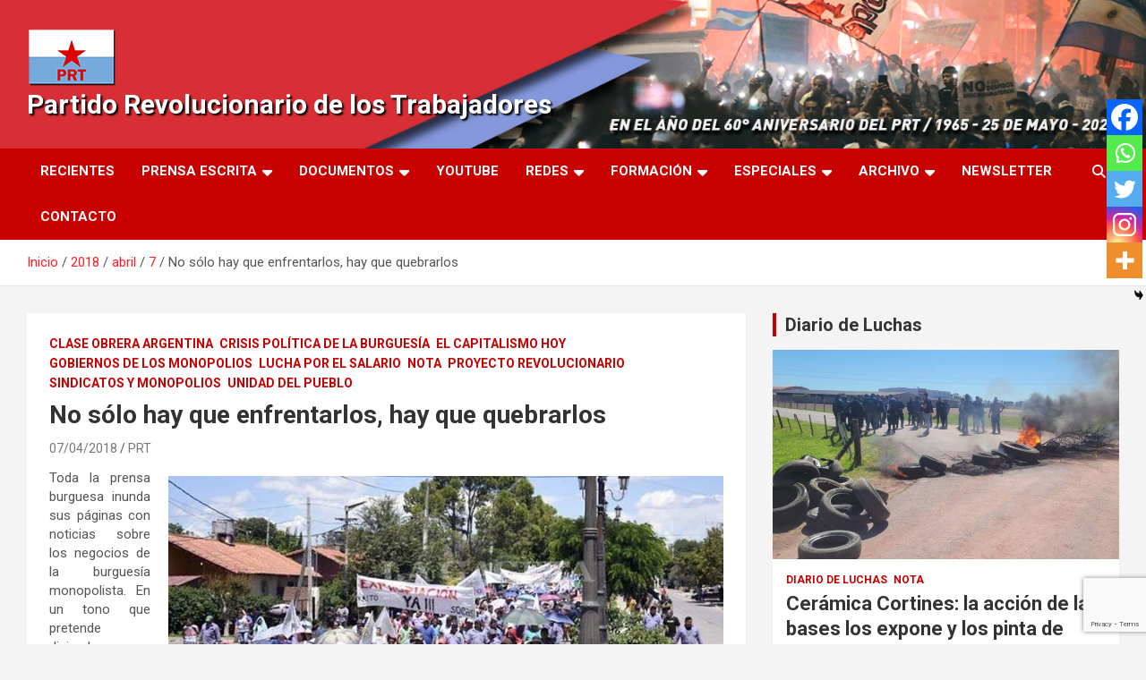

--- FILE ---
content_type: text/html; charset=UTF-8
request_url: https://prtarg.com.ar/2018/04/07/no-solo-hay-que-enfrentarlos-hay-que-quebrarlos/
body_size: 20669
content:
<!doctype html>
<html lang="es" prefix="og: http://ogp.me/ns# fb: http://ogp.me/ns/fb#">
<head>
	<meta charset="UTF-8">
	<meta name="viewport" content="width=device-width, initial-scale=1, shrink-to-fit=no">
	<link rel="profile" href="https://gmpg.org/xfn/11">

	<title>No sólo hay que enfrentarlos, hay que quebrarlos &#8211; Partido Revolucionario de los Trabajadores</title>
<meta name='robots' content='max-image-preview:large' />
<link rel='dns-prefetch' href='//code.responsivevoice.org' />
<link rel='dns-prefetch' href='//fonts.googleapis.com' />
<link rel="alternate" type="application/rss+xml" title="Partido Revolucionario de los Trabajadores &raquo; Feed" href="https://prtarg.com.ar/feed/" />
<link rel="alternate" type="application/rss+xml" title="Partido Revolucionario de los Trabajadores &raquo; Feed de los comentarios" href="https://prtarg.com.ar/comments/feed/" />
<link rel="alternate" title="oEmbed (JSON)" type="application/json+oembed" href="https://prtarg.com.ar/wp-json/oembed/1.0/embed?url=https%3A%2F%2Fprtarg.com.ar%2F2018%2F04%2F07%2Fno-solo-hay-que-enfrentarlos-hay-que-quebrarlos%2F" />
<link rel="alternate" title="oEmbed (XML)" type="text/xml+oembed" href="https://prtarg.com.ar/wp-json/oembed/1.0/embed?url=https%3A%2F%2Fprtarg.com.ar%2F2018%2F04%2F07%2Fno-solo-hay-que-enfrentarlos-hay-que-quebrarlos%2F&#038;format=xml" />
<style id='wp-img-auto-sizes-contain-inline-css' type='text/css'>
img:is([sizes=auto i],[sizes^="auto," i]){contain-intrinsic-size:3000px 1500px}
/*# sourceURL=wp-img-auto-sizes-contain-inline-css */
</style>

<style id='wp-emoji-styles-inline-css' type='text/css'>

	img.wp-smiley, img.emoji {
		display: inline !important;
		border: none !important;
		box-shadow: none !important;
		height: 1em !important;
		width: 1em !important;
		margin: 0 0.07em !important;
		vertical-align: -0.1em !important;
		background: none !important;
		padding: 0 !important;
	}
/*# sourceURL=wp-emoji-styles-inline-css */
</style>
<link rel='stylesheet' id='wp-block-library-css' href='https://prtarg.com.ar/wp-includes/css/dist/block-library/style.min.css?ver=6.9' type='text/css' media='all' />
<style id='global-styles-inline-css' type='text/css'>
:root{--wp--preset--aspect-ratio--square: 1;--wp--preset--aspect-ratio--4-3: 4/3;--wp--preset--aspect-ratio--3-4: 3/4;--wp--preset--aspect-ratio--3-2: 3/2;--wp--preset--aspect-ratio--2-3: 2/3;--wp--preset--aspect-ratio--16-9: 16/9;--wp--preset--aspect-ratio--9-16: 9/16;--wp--preset--color--black: #000000;--wp--preset--color--cyan-bluish-gray: #abb8c3;--wp--preset--color--white: #ffffff;--wp--preset--color--pale-pink: #f78da7;--wp--preset--color--vivid-red: #cf2e2e;--wp--preset--color--luminous-vivid-orange: #ff6900;--wp--preset--color--luminous-vivid-amber: #fcb900;--wp--preset--color--light-green-cyan: #7bdcb5;--wp--preset--color--vivid-green-cyan: #00d084;--wp--preset--color--pale-cyan-blue: #8ed1fc;--wp--preset--color--vivid-cyan-blue: #0693e3;--wp--preset--color--vivid-purple: #9b51e0;--wp--preset--gradient--vivid-cyan-blue-to-vivid-purple: linear-gradient(135deg,rgb(6,147,227) 0%,rgb(155,81,224) 100%);--wp--preset--gradient--light-green-cyan-to-vivid-green-cyan: linear-gradient(135deg,rgb(122,220,180) 0%,rgb(0,208,130) 100%);--wp--preset--gradient--luminous-vivid-amber-to-luminous-vivid-orange: linear-gradient(135deg,rgb(252,185,0) 0%,rgb(255,105,0) 100%);--wp--preset--gradient--luminous-vivid-orange-to-vivid-red: linear-gradient(135deg,rgb(255,105,0) 0%,rgb(207,46,46) 100%);--wp--preset--gradient--very-light-gray-to-cyan-bluish-gray: linear-gradient(135deg,rgb(238,238,238) 0%,rgb(169,184,195) 100%);--wp--preset--gradient--cool-to-warm-spectrum: linear-gradient(135deg,rgb(74,234,220) 0%,rgb(151,120,209) 20%,rgb(207,42,186) 40%,rgb(238,44,130) 60%,rgb(251,105,98) 80%,rgb(254,248,76) 100%);--wp--preset--gradient--blush-light-purple: linear-gradient(135deg,rgb(255,206,236) 0%,rgb(152,150,240) 100%);--wp--preset--gradient--blush-bordeaux: linear-gradient(135deg,rgb(254,205,165) 0%,rgb(254,45,45) 50%,rgb(107,0,62) 100%);--wp--preset--gradient--luminous-dusk: linear-gradient(135deg,rgb(255,203,112) 0%,rgb(199,81,192) 50%,rgb(65,88,208) 100%);--wp--preset--gradient--pale-ocean: linear-gradient(135deg,rgb(255,245,203) 0%,rgb(182,227,212) 50%,rgb(51,167,181) 100%);--wp--preset--gradient--electric-grass: linear-gradient(135deg,rgb(202,248,128) 0%,rgb(113,206,126) 100%);--wp--preset--gradient--midnight: linear-gradient(135deg,rgb(2,3,129) 0%,rgb(40,116,252) 100%);--wp--preset--font-size--small: 13px;--wp--preset--font-size--medium: 20px;--wp--preset--font-size--large: 36px;--wp--preset--font-size--x-large: 42px;--wp--preset--spacing--20: 0.44rem;--wp--preset--spacing--30: 0.67rem;--wp--preset--spacing--40: 1rem;--wp--preset--spacing--50: 1.5rem;--wp--preset--spacing--60: 2.25rem;--wp--preset--spacing--70: 3.38rem;--wp--preset--spacing--80: 5.06rem;--wp--preset--shadow--natural: 6px 6px 9px rgba(0, 0, 0, 0.2);--wp--preset--shadow--deep: 12px 12px 50px rgba(0, 0, 0, 0.4);--wp--preset--shadow--sharp: 6px 6px 0px rgba(0, 0, 0, 0.2);--wp--preset--shadow--outlined: 6px 6px 0px -3px rgb(255, 255, 255), 6px 6px rgb(0, 0, 0);--wp--preset--shadow--crisp: 6px 6px 0px rgb(0, 0, 0);}:where(.is-layout-flex){gap: 0.5em;}:where(.is-layout-grid){gap: 0.5em;}body .is-layout-flex{display: flex;}.is-layout-flex{flex-wrap: wrap;align-items: center;}.is-layout-flex > :is(*, div){margin: 0;}body .is-layout-grid{display: grid;}.is-layout-grid > :is(*, div){margin: 0;}:where(.wp-block-columns.is-layout-flex){gap: 2em;}:where(.wp-block-columns.is-layout-grid){gap: 2em;}:where(.wp-block-post-template.is-layout-flex){gap: 1.25em;}:where(.wp-block-post-template.is-layout-grid){gap: 1.25em;}.has-black-color{color: var(--wp--preset--color--black) !important;}.has-cyan-bluish-gray-color{color: var(--wp--preset--color--cyan-bluish-gray) !important;}.has-white-color{color: var(--wp--preset--color--white) !important;}.has-pale-pink-color{color: var(--wp--preset--color--pale-pink) !important;}.has-vivid-red-color{color: var(--wp--preset--color--vivid-red) !important;}.has-luminous-vivid-orange-color{color: var(--wp--preset--color--luminous-vivid-orange) !important;}.has-luminous-vivid-amber-color{color: var(--wp--preset--color--luminous-vivid-amber) !important;}.has-light-green-cyan-color{color: var(--wp--preset--color--light-green-cyan) !important;}.has-vivid-green-cyan-color{color: var(--wp--preset--color--vivid-green-cyan) !important;}.has-pale-cyan-blue-color{color: var(--wp--preset--color--pale-cyan-blue) !important;}.has-vivid-cyan-blue-color{color: var(--wp--preset--color--vivid-cyan-blue) !important;}.has-vivid-purple-color{color: var(--wp--preset--color--vivid-purple) !important;}.has-black-background-color{background-color: var(--wp--preset--color--black) !important;}.has-cyan-bluish-gray-background-color{background-color: var(--wp--preset--color--cyan-bluish-gray) !important;}.has-white-background-color{background-color: var(--wp--preset--color--white) !important;}.has-pale-pink-background-color{background-color: var(--wp--preset--color--pale-pink) !important;}.has-vivid-red-background-color{background-color: var(--wp--preset--color--vivid-red) !important;}.has-luminous-vivid-orange-background-color{background-color: var(--wp--preset--color--luminous-vivid-orange) !important;}.has-luminous-vivid-amber-background-color{background-color: var(--wp--preset--color--luminous-vivid-amber) !important;}.has-light-green-cyan-background-color{background-color: var(--wp--preset--color--light-green-cyan) !important;}.has-vivid-green-cyan-background-color{background-color: var(--wp--preset--color--vivid-green-cyan) !important;}.has-pale-cyan-blue-background-color{background-color: var(--wp--preset--color--pale-cyan-blue) !important;}.has-vivid-cyan-blue-background-color{background-color: var(--wp--preset--color--vivid-cyan-blue) !important;}.has-vivid-purple-background-color{background-color: var(--wp--preset--color--vivid-purple) !important;}.has-black-border-color{border-color: var(--wp--preset--color--black) !important;}.has-cyan-bluish-gray-border-color{border-color: var(--wp--preset--color--cyan-bluish-gray) !important;}.has-white-border-color{border-color: var(--wp--preset--color--white) !important;}.has-pale-pink-border-color{border-color: var(--wp--preset--color--pale-pink) !important;}.has-vivid-red-border-color{border-color: var(--wp--preset--color--vivid-red) !important;}.has-luminous-vivid-orange-border-color{border-color: var(--wp--preset--color--luminous-vivid-orange) !important;}.has-luminous-vivid-amber-border-color{border-color: var(--wp--preset--color--luminous-vivid-amber) !important;}.has-light-green-cyan-border-color{border-color: var(--wp--preset--color--light-green-cyan) !important;}.has-vivid-green-cyan-border-color{border-color: var(--wp--preset--color--vivid-green-cyan) !important;}.has-pale-cyan-blue-border-color{border-color: var(--wp--preset--color--pale-cyan-blue) !important;}.has-vivid-cyan-blue-border-color{border-color: var(--wp--preset--color--vivid-cyan-blue) !important;}.has-vivid-purple-border-color{border-color: var(--wp--preset--color--vivid-purple) !important;}.has-vivid-cyan-blue-to-vivid-purple-gradient-background{background: var(--wp--preset--gradient--vivid-cyan-blue-to-vivid-purple) !important;}.has-light-green-cyan-to-vivid-green-cyan-gradient-background{background: var(--wp--preset--gradient--light-green-cyan-to-vivid-green-cyan) !important;}.has-luminous-vivid-amber-to-luminous-vivid-orange-gradient-background{background: var(--wp--preset--gradient--luminous-vivid-amber-to-luminous-vivid-orange) !important;}.has-luminous-vivid-orange-to-vivid-red-gradient-background{background: var(--wp--preset--gradient--luminous-vivid-orange-to-vivid-red) !important;}.has-very-light-gray-to-cyan-bluish-gray-gradient-background{background: var(--wp--preset--gradient--very-light-gray-to-cyan-bluish-gray) !important;}.has-cool-to-warm-spectrum-gradient-background{background: var(--wp--preset--gradient--cool-to-warm-spectrum) !important;}.has-blush-light-purple-gradient-background{background: var(--wp--preset--gradient--blush-light-purple) !important;}.has-blush-bordeaux-gradient-background{background: var(--wp--preset--gradient--blush-bordeaux) !important;}.has-luminous-dusk-gradient-background{background: var(--wp--preset--gradient--luminous-dusk) !important;}.has-pale-ocean-gradient-background{background: var(--wp--preset--gradient--pale-ocean) !important;}.has-electric-grass-gradient-background{background: var(--wp--preset--gradient--electric-grass) !important;}.has-midnight-gradient-background{background: var(--wp--preset--gradient--midnight) !important;}.has-small-font-size{font-size: var(--wp--preset--font-size--small) !important;}.has-medium-font-size{font-size: var(--wp--preset--font-size--medium) !important;}.has-large-font-size{font-size: var(--wp--preset--font-size--large) !important;}.has-x-large-font-size{font-size: var(--wp--preset--font-size--x-large) !important;}
/*# sourceURL=global-styles-inline-css */
</style>

<style id='classic-theme-styles-inline-css' type='text/css'>
/*! This file is auto-generated */
.wp-block-button__link{color:#fff;background-color:#32373c;border-radius:9999px;box-shadow:none;text-decoration:none;padding:calc(.667em + 2px) calc(1.333em + 2px);font-size:1.125em}.wp-block-file__button{background:#32373c;color:#fff;text-decoration:none}
/*# sourceURL=/wp-includes/css/classic-themes.min.css */
</style>
<link rel='stylesheet' id='wp-components-css' href='https://prtarg.com.ar/wp-includes/css/dist/components/style.min.css?ver=6.9' type='text/css' media='all' />
<link rel='stylesheet' id='wp-preferences-css' href='https://prtarg.com.ar/wp-includes/css/dist/preferences/style.min.css?ver=6.9' type='text/css' media='all' />
<link rel='stylesheet' id='wp-block-editor-css' href='https://prtarg.com.ar/wp-includes/css/dist/block-editor/style.min.css?ver=6.9' type='text/css' media='all' />
<link rel='stylesheet' id='popup-maker-block-library-style-css' href='https://prtarg.com.ar/wp-content/plugins/popup-maker/dist/packages/block-library-style.css?ver=dbea705cfafe089d65f1' type='text/css' media='all' />
<link rel='stylesheet' id='contact-form-7-css' href='https://prtarg.com.ar/wp-content/plugins/contact-form-7/includes/css/styles.css?ver=6.1.4' type='text/css' media='all' />
<link rel='stylesheet' id='rv-style-css' href='https://prtarg.com.ar/wp-content/plugins/responsivevoice-text-to-speech/includes/css/responsivevoice.css?ver=6.9' type='text/css' media='all' />
<link rel='stylesheet' id='bootstrap-style-css' href='https://prtarg.com.ar/wp-content/themes/newscard/assets/library/bootstrap/css/bootstrap.min.css?ver=4.0.0' type='text/css' media='all' />
<link rel='stylesheet' id='font-awesome-style-css' href='https://prtarg.com.ar/wp-content/themes/newscard/assets/library/font-awesome/css/all.min.css?ver=6.9' type='text/css' media='all' />
<link rel='stylesheet' id='newscard-google-fonts-css' href='//fonts.googleapis.com/css?family=Roboto%3A100%2C300%2C300i%2C400%2C400i%2C500%2C500i%2C700%2C700i&#038;ver=6.9' type='text/css' media='all' />
<link rel='stylesheet' id='newscard-style-css' href='https://prtarg.com.ar/wp-content/themes/newscard/style.css?ver=6.9' type='text/css' media='all' />
<link rel='stylesheet' id='newsletter-css' href='https://prtarg.com.ar/wp-content/plugins/newsletter/style.css?ver=9.1.0' type='text/css' media='all' />
<link rel='stylesheet' id='heateor_sss_frontend_css-css' href='https://prtarg.com.ar/wp-content/plugins/sassy-social-share/public/css/sassy-social-share-public.css?ver=3.3.79' type='text/css' media='all' />
<style id='heateor_sss_frontend_css-inline-css' type='text/css'>
.heateor_sss_button_instagram span.heateor_sss_svg,a.heateor_sss_instagram span.heateor_sss_svg{background:radial-gradient(circle at 30% 107%,#fdf497 0,#fdf497 5%,#fd5949 45%,#d6249f 60%,#285aeb 90%)}.heateor_sss_horizontal_sharing .heateor_sss_svg,.heateor_sss_standard_follow_icons_container .heateor_sss_svg{color:#fff;border-width:0px;border-style:solid;border-color:transparent}.heateor_sss_horizontal_sharing .heateorSssTCBackground{color:#666}.heateor_sss_horizontal_sharing span.heateor_sss_svg:hover,.heateor_sss_standard_follow_icons_container span.heateor_sss_svg:hover{border-color:transparent;}.heateor_sss_vertical_sharing span.heateor_sss_svg,.heateor_sss_floating_follow_icons_container span.heateor_sss_svg{color:#fff;border-width:0px;border-style:solid;border-color:transparent;}.heateor_sss_vertical_sharing .heateorSssTCBackground{color:#666;}.heateor_sss_vertical_sharing span.heateor_sss_svg:hover,.heateor_sss_floating_follow_icons_container span.heateor_sss_svg:hover{border-color:transparent;}@media screen and (max-width:783px) {.heateor_sss_vertical_sharing{display:none!important}}div.heateor_sss_mobile_footer{display:none;}@media screen and (max-width:783px){div.heateor_sss_bottom_sharing .heateorSssTCBackground{background-color:white}div.heateor_sss_bottom_sharing{width:100%!important;left:0!important;}div.heateor_sss_bottom_sharing a{width:20% !important;}div.heateor_sss_bottom_sharing .heateor_sss_svg{width: 100% !important;}div.heateor_sss_bottom_sharing div.heateorSssTotalShareCount{font-size:1em!important;line-height:28px!important}div.heateor_sss_bottom_sharing div.heateorSssTotalShareText{font-size:.7em!important;line-height:0px!important}div.heateor_sss_mobile_footer{display:block;height:40px;}.heateor_sss_bottom_sharing{padding:0!important;display:block!important;width:auto!important;bottom:-2px!important;top: auto!important;}.heateor_sss_bottom_sharing .heateor_sss_square_count{line-height:inherit;}.heateor_sss_bottom_sharing .heateorSssSharingArrow{display:none;}.heateor_sss_bottom_sharing .heateorSssTCBackground{margin-right:1.1em!important}}
/*# sourceURL=heateor_sss_frontend_css-inline-css */
</style>
<link rel='stylesheet' id='rotatingposts-css' href='https://prtarg.com.ar/wp-content/plugins/rotating-posts/rotating-posts.css?ver=1.1' type='text/css' media='all' />
<script type="text/javascript" src="https://prtarg.com.ar/wp-includes/js/jquery/jquery.min.js?ver=3.7.1" id="jquery-core-js"></script>
<script type="text/javascript" src="https://prtarg.com.ar/wp-includes/js/jquery/jquery-migrate.min.js?ver=3.4.1" id="jquery-migrate-js"></script>
<script type="text/javascript" src="https://prtarg.com.ar/wp-content/plugins/flowpaper-lite-pdf-flipbook/assets/lity/lity.min.js" id="lity-js-js"></script>
<script type="text/javascript" src="https://code.responsivevoice.org/responsivevoice.js?key=UxU9yclc" id="responsive-voice-js"></script>
<script type="text/javascript" src="https://prtarg.com.ar/wp-content/plugins/rotating-posts/rotating-posts.js?ver=1.0" id="rotatingposts-js"></script>
<link rel="https://api.w.org/" href="https://prtarg.com.ar/wp-json/" /><link rel="alternate" title="JSON" type="application/json" href="https://prtarg.com.ar/wp-json/wp/v2/posts/24480" /><link rel="EditURI" type="application/rsd+xml" title="RSD" href="https://prtarg.com.ar/xmlrpc.php?rsd" />
<meta name="generator" content="WordPress 6.9" />
<link rel="canonical" href="https://prtarg.com.ar/2018/04/07/no-solo-hay-que-enfrentarlos-hay-que-quebrarlos/" />
<link rel='shortlink' href='https://prtarg.com.ar/?p=24480' />

<!-- WP-SWFObject 2.4 by unijimpe -->
<script src="https://prtarg.com.ar/wp-content/plugins/wp-swfobject/2.0/swfobject.js" type="text/javascript"></script>
<link rel="icon" href="https://prtarg.com.ar/wp-content/uploads/2021/03/cropped-cropped-LOGO-PRT-32x32.png" sizes="32x32" />
<link rel="icon" href="https://prtarg.com.ar/wp-content/uploads/2021/03/cropped-cropped-LOGO-PRT-192x192.png" sizes="192x192" />
<link rel="apple-touch-icon" href="https://prtarg.com.ar/wp-content/uploads/2021/03/cropped-cropped-LOGO-PRT-180x180.png" />
<meta name="msapplication-TileImage" content="https://prtarg.com.ar/wp-content/uploads/2021/03/cropped-cropped-LOGO-PRT-270x270.png" />
		<style type="text/css" id="wp-custom-css">
			.logged-in .loggedok {display:none;}
.loggedko {display:none;}
.logged-in .loggedko {display:block;}
.navbar-head.navbar-bg-set, .navbar-head.navbar-bg-set .site-title, .navbar-head.navbar-bg-set .site-title a, .navbar-head.navbar-bg-set.header-overlay-dark, .navbar-head.navbar-bg-set.header-overlay-dark .site-title, .navbar-head.navbar-bg-set.header-overlay-dark .site-title a, .navbar-head.header-overlay-dark, .navbar-head.header-overlay-dark .site-title, .navbar-head.header-overlay-dark .site-title a, .navbar-head.header-overlay-dark .site-description{
  color: #fff;
	text-shadow: 2px 2px 2px #000;
}

a, a:hover {
    color: #fa2027;
}

#masthead > nav > div.navbar-head.navbar-bg-set > div > div > div > div > p {
  color: #fff;
	text-shadow: 2px 2px 2px #000;
}

.video-responsive {
position: relative;
padding-bottom: 56.25%; /* 16/9 ratio */
padding-top: 30px; /* IE6 workaround*/
height: 0;
overflow: hidden;
}

.video-responsive iframe,
.video-responsive object,
.video-responsive embed {
position: absolute;
top: 0;
left: 0;
width: 100%;
height: 100%;
}

#masthead > nav > div.navbar-head.navbar-bg-set > div > div > div > div > h1 {
	font-size: 30px;
}

#masthead > nav > div.navbar-head.navbar-bg-set > div > div > div > div > h2 {
	font-size: 30px;
}

@media (min-width: 760px) {
	
#masthead > nav > div.navbar-head.navbar-bg-set > div > div .col-lg-4 {
  -webkit-box-flex: 0;
  -ms-flex: 0 0 50%;
  flex: 0 0 50%;
  max-width: 50%;
}
}
@media (max-width: 500px) {
	
	#masthead > nav > div.navbar-head.navbar-bg-set > div > div > div > div > a > img {
		max-width: 20%;
	}
	#masthead > nav > div.navbar-head.navbar-bg-set > div > div > div > div > h2 {
		font-size: 22px;
	}
	
	#masthead > nav > div.navbar-head.navbar-bg-set > div > div > div > div > h1 {
		font-size: 22px;
	}
}

		</style>
		
<!-- START - Open Graph and Twitter Card Tags 3.3.7 -->
 <!-- Facebook Open Graph -->
  <meta property="og:locale" content="es_ES"/>
  <meta property="og:site_name" content="Partido Revolucionario de los Trabajadores"/>
  <meta property="og:title" content="No sólo hay que enfrentarlos, hay que quebrarlos"/>
  <meta property="og:url" content="https://prtarg.com.ar/2018/04/07/no-solo-hay-que-enfrentarlos-hay-que-quebrarlos/"/>
  <meta property="og:type" content="article"/>
  <meta property="og:description" content="Toda la prensa burguesa inunda sus páginas con noticias sobre los negocios de la burguesía monopolista. En un tono que pretende disimular y ocultar todo el ataque a la clase obrera, centra su despliegue informativo en las noticias económicas que abundan hasta el hartazgo respecto de las necesidades"/>
  <meta property="article:published_time" content="2018-04-07T16:08:36-03:00"/>
  <meta property="article:modified_time" content="2018-04-08T23:20:26-03:00" />
  <meta property="og:updated_time" content="2018-04-08T23:20:26-03:00" />
  <meta property="article:section" content="Clase Obrera Argentina"/>
  <meta property="article:section" content="Crisis Política de la Burguesía"/>
  <meta property="article:section" content="El Capitalismo Hoy"/>
  <meta property="article:section" content="Gobiernos de los Monopolios"/>
  <meta property="article:section" content="Lucha por el Salario"/>
  <meta property="article:section" content="Nota"/>
  <meta property="article:section" content="Proyecto Revolucionario"/>
  <meta property="article:section" content="Sindicatos y monopolios"/>
  <meta property="article:section" content="Unidad del Pueblo"/>
  <meta property="article:publisher" content="https://www.facebook.com/prtarg2020"/>
 <!-- Google+ / Schema.org -->
 <!-- Twitter Cards -->
  <meta name="twitter:title" content="No sólo hay que enfrentarlos, hay que quebrarlos"/>
  <meta name="twitter:url" content="https://prtarg.com.ar/2018/04/07/no-solo-hay-que-enfrentarlos-hay-que-quebrarlos/"/>
  <meta name="twitter:description" content="Toda la prensa burguesa inunda sus páginas con noticias sobre los negocios de la burguesía monopolista. En un tono que pretende disimular y ocultar todo el ataque a la clase obrera, centra su despliegue informativo en las noticias económicas que abundan hasta el hartazgo respecto de las necesidades"/>
  <meta name="twitter:card" content="summary_large_image"/>
  <meta name="twitter:site" content="@https://twitter.com/prtargentina"/>
 <!-- SEO -->
 <!-- Misc. tags -->
 <!-- is_singular -->
<!-- END - Open Graph and Twitter Card Tags 3.3.7 -->
	
</head>

<body class="wp-singular post-template-default single single-post postid-24480 single-format-standard wp-custom-logo wp-theme-newscard theme-body group-blog">

<div id="page" class="site">
	<a class="skip-link screen-reader-text" href="#content">Saltar al contenido</a>
	
	<header id="masthead" class="site-header">
				<nav class="navbar navbar-expand-lg d-block">
			<div class="navbar-head navbar-bg-set"  style="background-image:url('https://prtarg.com.ar/wp-content/uploads/2025/03/portada-aniversario60.jpeg');">
				<div class="container">
					<div class="row navbar-head-row align-items-center">
						<div class="col-lg-4">
							<div class="site-branding navbar-brand">
								<a href="https://prtarg.com.ar/" class="custom-logo-link" rel="home"><img width="100" height="67" src="https://prtarg.com.ar/wp-content/uploads/2021/06/cropped-cropped-BANDERA_PRT_ALTASOMBRA-PAGINA-1.png" class="custom-logo" alt="Partido Revolucionario de los Trabajadores" decoding="async" /></a>									<h2 class="site-title"><a href="https://prtarg.com.ar/" rel="home">Partido Revolucionario de los Trabajadores</a></h2>
															</div><!-- .site-branding .navbar-brand -->
						</div>
											</div><!-- .row -->
				</div><!-- .container -->
			</div><!-- .navbar-head -->
			<div class="navigation-bar">
				<div class="navigation-bar-top">
					<div class="container">
						<button class="navbar-toggler menu-toggle" type="button" data-toggle="collapse" data-target="#navbarCollapse" aria-controls="navbarCollapse" aria-expanded="false" aria-label="Alternar navegación"></button>
						<span class="search-toggle"></span>
					</div><!-- .container -->
					<div class="search-bar">
						<div class="container">
							<div class="search-block off">
								<form action="https://prtarg.com.ar/" method="get" class="search-form">
	<label class="assistive-text"> Buscar </label>
	<div class="input-group">
		<input type="search" value="" placeholder="Buscar" class="form-control s" name="s">
		<div class="input-group-prepend">
			<button class="btn btn-theme">Buscar</button>
		</div>
	</div>
</form><!-- .search-form -->
							</div><!-- .search-box -->
						</div><!-- .container -->
					</div><!-- .search-bar -->
				</div><!-- .navigation-bar-top -->
				<div class="navbar-main">
					<div class="container">
						<div class="collapse navbar-collapse" id="navbarCollapse">
							<div id="site-navigation" class="main-navigation nav-uppercase" role="navigation">
								<ul class="nav-menu navbar-nav d-lg-block"><li id="menu-item-31230" class="menu-item menu-item-type-post_type menu-item-object-page current_page_parent menu-item-31230"><a href="https://prtarg.com.ar/mas-recientes/">Recientes</a></li>
<li id="menu-item-31213" class="menu-item menu-item-type-taxonomy menu-item-object-category menu-item-has-children menu-item-31213"><a href="https://prtarg.com.ar/category/prensa-escrita/">Prensa Escrita</a>
<ul class="sub-menu">
	<li id="menu-item-31219" class="menu-item menu-item-type-taxonomy menu-item-object-category menu-item-31219"><a href="https://prtarg.com.ar/category/prensa-escrita/el-comba/">El Combatiente</a></li>
	<li id="menu-item-31218" class="menu-item menu-item-type-taxonomy menu-item-object-category menu-item-31218"><a href="https://prtarg.com.ar/category/prensa-escrita/la-comuna/">La Comuna</a></li>
	<li id="menu-item-31220" class="menu-item menu-item-type-taxonomy menu-item-object-category menu-item-31220"><a href="https://prtarg.com.ar/category/libros/">Libros</a></li>
	<li id="menu-item-31696" class="menu-item menu-item-type-custom menu-item-object-custom menu-item-31696"><a href="https://issuu.com/prtweb?issuu_product=header&#038;issuu_subproduct=publisher-suite-workflow&#038;issuu_context=link&#038;issuu_cta=profile">Ver en ISSUU</a></li>
</ul>
</li>
<li id="menu-item-31214" class="menu-item menu-item-type-post_type menu-item-object-page menu-item-has-children menu-item-31214"><a href="https://prtarg.com.ar/documentos/">Documentos</a>
<ul class="sub-menu">
	<li id="menu-item-31222" class="menu-item menu-item-type-post_type menu-item-object-page menu-item-31222"><a href="https://prtarg.com.ar/documentos/estatuto/">Estatuto</a></li>
	<li id="menu-item-31293" class="menu-item menu-item-type-post_type menu-item-object-page menu-item-31293"><a href="https://prtarg.com.ar/documentos/congresos/">Congresos</a></li>
	<li id="menu-item-31296" class="menu-item menu-item-type-post_type menu-item-object-page menu-item-31296"><a href="https://prtarg.com.ar/documentos/programa-politico-17o-congreso/">Programa Político del PRT</a></li>
</ul>
</li>
<li id="menu-item-31215" class="menu-item menu-item-type-taxonomy menu-item-object-category menu-item-31215"><a href="https://prtarg.com.ar/category/canal-youtube/" title="Canal Youtube">Youtube</a></li>
<li id="menu-item-31312" class="menu-item menu-item-type-custom menu-item-object-custom menu-item-has-children menu-item-31312"><a href="https://www.youtube.com/channel/UC1WyA2b6EotaO73QUeUGKcQ/videos">Redes</a>
<ul class="sub-menu">
	<li id="menu-item-31311" class="menu-item menu-item-type-custom menu-item-object-custom menu-item-31311"><a href="https://www.youtube.com/channel/UC1WyA2b6EotaO73QUeUGKcQ/videos">Youtube</a></li>
	<li id="menu-item-31308" class="menu-item menu-item-type-custom menu-item-object-custom menu-item-has-children menu-item-31308"><a href="https://www.facebook.com/prtarg2020/">Facebook</a>
	<ul class="sub-menu">
		<li id="menu-item-33390" class="menu-item menu-item-type-custom menu-item-object-custom menu-item-33390"><a href="https://www.facebook.com/prt.avellaneda">PRT Avellaneda</a></li>
		<li id="menu-item-33389" class="menu-item menu-item-type-custom menu-item-object-custom menu-item-33389"><a href="https://www.facebook.com/InfoPuebloPRT">PRT Bs As Sur</a></li>
		<li id="menu-item-33382" class="menu-item menu-item-type-custom menu-item-object-custom menu-item-33382"><a href="https://www.facebook.com/PRT-Capital-1002746739755923">PRT Capital</a></li>
		<li id="menu-item-33388" class="menu-item menu-item-type-custom menu-item-object-custom menu-item-33388"><a href="https://www.facebook.com/Prt-Matanza-921892141213961">PRT Matanza</a></li>
		<li id="menu-item-33384" class="menu-item menu-item-type-custom menu-item-object-custom menu-item-33384"><a href="https://www.facebook.com/PRT-Mendoza-510220585983708">PRT Mendoza</a></li>
		<li id="menu-item-33391" class="menu-item menu-item-type-custom menu-item-object-custom menu-item-33391"><a href="https://www.facebook.com/PRT-MERLO-142752269676499">PRT Merlo</a></li>
		<li id="menu-item-33385" class="menu-item menu-item-type-custom menu-item-object-custom menu-item-33385"><a href="https://www.facebook.com/Prt-rosario-274153029653522">PRT Rosario</a></li>
		<li id="menu-item-33387" class="menu-item menu-item-type-custom menu-item-object-custom menu-item-33387"><a href="https://www.facebook.com/PRT-Tucuman-211611792267201">PRT Tucuman</a></li>
		<li id="menu-item-33604" class="menu-item menu-item-type-custom menu-item-object-custom menu-item-33604"><a href="https://www.facebook.com/PRTPatagoniaNorte">PRT Valle de Rio Negro y Neuquen</a></li>
		<li id="menu-item-33386" class="menu-item menu-item-type-custom menu-item-object-custom menu-item-33386"><a href="https://www.facebook.com/Prt-Villa-Constituci%C3%B3n-1790117797870818">PRT Villa Constitución</a></li>
	</ul>
</li>
	<li id="menu-item-31310" class="menu-item menu-item-type-custom menu-item-object-custom menu-item-31310"><a href="https://www.instagram.com/prtarg/">Instagram</a></li>
	<li id="menu-item-31309" class="menu-item menu-item-type-custom menu-item-object-custom menu-item-31309"><a href="https://twitter.com/prtargentina">Twitter</a></li>
	<li id="menu-item-37635" class="menu-item menu-item-type-custom menu-item-object-custom menu-item-37635"><a href="https://www.tiktok.com/@prt.argentina?is_from_webapp=1&#038;sender_device=pc">Tik Tok</a></li>
	<li id="menu-item-38296" class="menu-item menu-item-type-custom menu-item-object-custom menu-item-has-children menu-item-38296"><a href="#">Spotify</a>
	<ul class="sub-menu">
		<li id="menu-item-38297" class="menu-item menu-item-type-custom menu-item-object-custom menu-item-38297"><a href="https://open.spotify.com/show/0JC1Z9sLpZGWwPdKmBBCpM?si=8f687387d1c048a1">El Pueblo quiere Saber</a></li>
		<li id="menu-item-38298" class="menu-item menu-item-type-custom menu-item-object-custom menu-item-38298"><a href="https://open.spotify.com/show/582mQE2bVV7M2aw9xyin9c?si=da8f21f89bdd4602">Demoliendo frases hechas</a></li>
		<li id="menu-item-38299" class="menu-item menu-item-type-custom menu-item-object-custom menu-item-38299"><a href="https://open.spotify.com/show/3PRXCdajbM9Cco6VRWe4dL?si=af0e393f71cf45b3">Junto a la Maquina</a></li>
		<li id="menu-item-38300" class="menu-item menu-item-type-custom menu-item-object-custom menu-item-38300"><a href="https://open.spotify.com/show/3aLE6VXvvRUXexpwHcWhHl?si=00150468225e46ee">El Combatiente Infopueblo</a></li>
	</ul>
</li>
</ul>
</li>
<li id="menu-item-31216" class="menu-item menu-item-type-post_type menu-item-object-page menu-item-has-children menu-item-31216"><a href="https://prtarg.com.ar/lc-n103/">Formación</a>
<ul class="sub-menu">
	<li id="menu-item-33070" class="menu-item menu-item-type-custom menu-item-object-custom menu-item-33070"><a href="https://prtarg.com.ar/lc-n103/">Materiales</a></li>
	<li id="menu-item-33071" class="menu-item menu-item-type-custom menu-item-object-custom menu-item-33071"><a href="https://prtarg.com.ar/category/entrevistas/">Entrevistas</a></li>
	<li id="menu-item-32247" class="menu-item menu-item-type-custom menu-item-object-custom menu-item-32247"><a href="https://www.marxists.org/espanol/index.htm">Marxistas.org</a></li>
</ul>
</li>
<li id="menu-item-37941" class="menu-item menu-item-type-custom menu-item-object-custom menu-item-has-children menu-item-37941"><a href="https://prtarg.com.ar/que-pasa-en-el-mundo/">Especiales</a>
<ul class="sub-menu">
	<li id="menu-item-37953" class="menu-item menu-item-type-custom menu-item-object-custom menu-item-37953"><a href="https://prtarg.com.ar/observatorio-salarial/">Observatorio Salarial Nacional</a></li>
	<li id="menu-item-37940" class="menu-item menu-item-type-post_type menu-item-object-page menu-item-37940"><a href="https://prtarg.com.ar/que-pasa-en-el-mundo/">¿Qué pasa en el mundo?</a></li>
	<li id="menu-item-37942" class="menu-item menu-item-type-custom menu-item-object-custom menu-item-37942"><a href="https://prtarg.com.ar/tag/guerra-en-ucrania/">Guerra en Ucrania</a></li>
</ul>
</li>
<li id="menu-item-31283" class="menu-item menu-item-type-custom menu-item-object-custom menu-item-has-children menu-item-31283"><a href="https://prtarg.com.ar/el-comba/numeros-anteriores/">Archivo</a>
<ul class="sub-menu">
	<li id="menu-item-31284" class="menu-item menu-item-type-custom menu-item-object-custom menu-item-31284"><a href="https://prtarg.com.ar/numeros-anteriores/">El Combatiente</a></li>
	<li id="menu-item-31285" class="menu-item menu-item-type-custom menu-item-object-custom menu-item-31285"><a href="https://prtarg.com.ar/la-comuna/numeros-anteriores/">La Comuna</a></li>
	<li id="menu-item-31221" class="menu-item menu-item-type-post_type menu-item-object-page menu-item-31221"><a href="https://prtarg.com.ar/documentos/volantes/">Volantes</a></li>
	<li id="menu-item-31859" class="menu-item menu-item-type-post_type menu-item-object-page menu-item-31859"><a href="https://prtarg.com.ar/documentos/boletines/">Boletines</a></li>
</ul>
</li>
<li id="menu-item-31217" class="menu-item menu-item-type-post_type menu-item-object-page menu-item-31217"><a href="https://prtarg.com.ar/newsletter/">Newsletter</a></li>
<li id="menu-item-31275" class="menu-item menu-item-type-post_type menu-item-object-page menu-item-31275"><a href="https://prtarg.com.ar/contacto/">Contacto</a></li>
</ul>							</div><!-- #site-navigation .main-navigation -->
						</div><!-- .navbar-collapse -->
						<div class="nav-search">
							<span class="search-toggle"></span>
						</div><!-- .nav-search -->
					</div><!-- .container -->
				</div><!-- .navbar-main -->
			</div><!-- .navigation-bar -->
		</nav><!-- .navbar -->

		
		
					<div id="breadcrumb">
				<div class="container">
					<div role="navigation" aria-label="Migas de pan" class="breadcrumb-trail breadcrumbs" itemprop="breadcrumb"><ul class="trail-items" itemscope itemtype="http://schema.org/BreadcrumbList"><meta name="numberOfItems" content="5" /><meta name="itemListOrder" content="Ascending" /><li itemprop="itemListElement" itemscope itemtype="http://schema.org/ListItem" class="trail-item trail-begin"><a href="https://prtarg.com.ar/" rel="home" itemprop="item"><span itemprop="name">Inicio</span></a><meta itemprop="position" content="1" /></li><li itemprop="itemListElement" itemscope itemtype="http://schema.org/ListItem" class="trail-item"><a href="https://prtarg.com.ar/2018/" itemprop="item"><span itemprop="name">2018</span></a><meta itemprop="position" content="2" /></li><li itemprop="itemListElement" itemscope itemtype="http://schema.org/ListItem" class="trail-item"><a href="https://prtarg.com.ar/2018/04/" itemprop="item"><span itemprop="name">abril</span></a><meta itemprop="position" content="3" /></li><li itemprop="itemListElement" itemscope itemtype="http://schema.org/ListItem" class="trail-item"><a href="https://prtarg.com.ar/2018/04/07/" itemprop="item"><span itemprop="name">7</span></a><meta itemprop="position" content="4" /></li><li itemprop="itemListElement" itemscope itemtype="http://schema.org/ListItem" class="trail-item trail-end"><span itemprop="name">No sólo hay que enfrentarlos, hay que quebrarlos</span><meta itemprop="position" content="5" /></li></ul></div>				</div>
			</div><!-- .breadcrumb -->
			</header><!-- #masthead --><div id="content" class="site-content">
	<div class="container">
		<div class="row justify-content-center site-content-row">
			<div id="primary" class="content-area col-lg-8">
				<main id="main" class="site-main">

						<div class="post-24480 post type-post status-publish format-standard hentry category-clase-obrera-argentina category-crisis-politica-de-la-burguesia category-el-capitalismo-hoy category-gobiernos-de-los-monopolios category-lucha-por-le-salario category-analisis-politico category-proyecto-revolucionario category-sindicatos-y-monopolios category-unidad-del-pueblo-proyecto-revolucionario tag-autoconvocatoria tag-capitalismo-monopolista-de-estado tag-condiciones-de-trabajo tag-condiciones-de-vida tag-crisis-politica tag-el-salario-no-es-ganancia tag-explotacion tag-gordos-cgt tag-lucha-salarial tag-movimiento-obrero tag-poder-autoconvocado tag-por-una-vida-digna tag-unidad-popular">

		
			<div class="entry-meta category-meta">
				<div class="cat-links"><a href="https://prtarg.com.ar/category/proyecto-revolucionario/clase-obrera-argentina/" rel="category tag">Clase Obrera Argentina</a> <a href="https://prtarg.com.ar/category/el-capitalismo-hoy/crisis-politica-de-la-burguesia/" rel="category tag">Crisis Política de la Burguesía</a> <a href="https://prtarg.com.ar/category/el-capitalismo-hoy/" rel="category tag">El Capitalismo Hoy</a> <a href="https://prtarg.com.ar/category/el-capitalismo-hoy/gobiernos-de-los-monopolios/" rel="category tag">Gobiernos de los Monopolios</a> <a href="https://prtarg.com.ar/category/proyecto-revolucionario/clase-obrera-argentina/lucha-por-le-salario/" rel="category tag">Lucha por el Salario</a> <a href="https://prtarg.com.ar/category/analisis-politico/" rel="category tag">Nota</a> <a href="https://prtarg.com.ar/category/proyecto-revolucionario/" rel="category tag">Proyecto Revolucionario</a> <a href="https://prtarg.com.ar/category/el-capitalismo-hoy/gobiernos-de-los-monopolios/sindicatos-y-monopolios/" rel="category tag">Sindicatos y monopolios</a> <a href="https://prtarg.com.ar/category/proyecto-revolucionario/unidad-del-pueblo-proyecto-revolucionario/" rel="category tag">Unidad del Pueblo</a></div>
			</div><!-- .entry-meta -->

		
					<header class="entry-header">
				<h1 class="entry-title">No sólo hay que enfrentarlos, hay que quebrarlos</h1>
									<div class="entry-meta">
						<div class="date"><a href="https://prtarg.com.ar/2018/04/07/no-solo-hay-que-enfrentarlos-hay-que-quebrarlos/" title="No sólo hay que enfrentarlos, hay que quebrarlos">07/04/2018</a> </div> <div class="by-author vcard author"><a href="https://prtarg.com.ar/author/luis/">PRT</a> </div>											</div><!-- .entry-meta -->
								</header>
				<div class="entry-content">
			<p style="text-align: justify;"><a href="https://prtarg.com.ar/2018/04/07/no-solo-hay-que-enfrentarlos-hay-que-quebrarlos/movilizacion-en-los-ingenios/" rel="attachment wp-att-24481"><img fetchpriority="high" decoding="async" class="alignright size-full wp-image-24481" title="Movilización en los Ingenios" src="https://prtarg.com.ar/wp-content/uploads/2018/04/Movilización-en-los-Ingenios.jpeg" alt="" width="620" height="330" srcset="https://prtarg.com.ar/wp-content/uploads/2018/04/Movilización-en-los-Ingenios.jpeg 620w, https://prtarg.com.ar/wp-content/uploads/2018/04/Movilización-en-los-Ingenios-300x159.jpg 300w" sizes="(max-width: 620px) 100vw, 620px" /></a>Toda la prensa burguesa inunda sus páginas con noticias sobre los negocios de la burguesía monopolista. En un tono que pretende disimular y ocultar todo el ataque a la clase obrera, centra su despliegue informativo en las noticias económicas que abundan hasta el hartazgo respecto de las necesidades empresariales. Lo hace respecto a lo que ocurre en el mundo de sus negocios, las expectativas frente a la inflación, los negocios de la Bolsa, el crecimiento de las ventas de vehículos, el crecimiento de la construcción, el desarrollo de la obra pública, los planes de producción industrial, el despliegue tecnológico, lo «positivo» de los tarifazos, el techo de los acuerdos paritarios en 15% y en cuotas, los lamentables y necesarios ajustes que a la larga traerán «buenos resultados», el «descenso» de la pobreza, el crecimiento económico, etc…</p>
<p style="text-align: justify;">Inclusive en situaciones como las de Carrefour, Cargill, La Campagnola, los ingenios azucareros (que como otros tantos monopolios emprenden sus ataques contra los salarios y la reducción del personal, al amparo de los planes de mayor explotación con menor salario) las noticias dan cuenta que el Estado a su servicio está para garantizar esas condiciones que los monopolios demandan, de la mano del Ministerio de Trabajo y las cúpulas sindicales a su servicio.</p>
<p style="text-align: justify;">La prensa aduce argumentos como «los malos diagnósticos» y «la ineficiente dirección empresaria» que serian la causa de sus debacles, escondiendo una clara <strong>extorsión a los trabajadores para someterlos a mayores niveles de explotación y productividad</strong>. Inclusive, los choques de intereses que son muy agudos y ventilan las guerras de intereses intermonopolistas, intentan ser morigerados como cuestiones que no interfieren el marco político, ni en los planes de crecimiento.</p>
<p style="text-align: justify;">A sabiendas de la fragilidad imperante, el clima de incertidumbre, el empeoramiento de la crisis estructural capitalista en todo el mundo, las llamadas “buenas noticias” con números y porcentajes, abundan en la prensa burguesa, con cifras, nuevos «paradigmas productivos», con grandes metas e inversiones, volcadas a diestra y siniestra, que aparecen día a día para expresar que aquí el capitalismo está exento de esos males y marcha por los carriles superadores, al estilo de Cambiemos y sus secuaces.</p>
<p style="text-align: justify;">“Las buenas noticias” y su sentido eufórico, que incluyen los llamados “éxitos empresariales” y la iniciativa de negocios que impulsan, nos llevarían a mejoras en las condiciones de vida.</p>
<p style="text-align: justify;">Muy lejos de esta realidad está la superestructura monopolista, que en pos de las ganancias y a costa de la superexplotación del trabajo ajeno, impone techos salariales del 15%, reducción, despidos de personal, políticas extorsivas, mecanismos represivos, cierre de empresas, alta inflación y tarifazos a diestra y siniestra. Todo esto se está consumado en el marcado deterioro de las condiciones de vida de la amplia mayoría de nuestro pueblo. Y como ya quedó expresado en la nota de ayer, implica un claro ataque a la clase obrera y sus condiciones salariales y sociales, que viabiliza el llamado crecimiento del que se enorgullece la burguesía monopolista.</p>
<p style="text-align: justify;">Sin embargo, esta política de clase del capital monopolista no se da en un marco de paz social como intenta disimular el <em>macrismo</em>. Muy por el contrario, acontece en un clima donde la conflictividad no cesa y donde crece la necesidad de enfrentar desde metodologías revolucionarias, efectivas e independientes, amplias y revolucionarias, las políticas de los monopolios.</p>
<p style="text-align: justify;">La instalación del 15% como techo paritario constituirá un resultado efectivo del poder si la clase obrera desde sus avanzadas y desde su enfrentamiento político no quiebra ese techo, atacando desde la acción, la democracia directa, el ejercicio asambleario y la movilización <strong>esta política de clase de los monopolios y el gobierno a su servicio. </strong></p>
<p style="text-align: justify;">Porque no basta con que la burguesía esté en crisis estructural y se encuentre en un plano de debilidad política,  que encubra la realidad con falaces noticias y diversionismo para esconder su realidad, ni menos aún el hecho que carece de soluciones futuras. No bastan el hartazgo y la bronca frente a todo ello. Inclusive en las peores condiciones, los monopolios no dejan de hacer negocios, no dejan de lado su ser como clase explotadora y ruin.</p>
<p style="text-align: justify;">Esta es su naturaleza. En estas condiciones históricas de decrepitud, la burguesía está dispuesta a vender la cuerda con que será ahorcada por la clase obrera y el pueblo.</p>
<p style="text-align: justify;">El hecho ineludible es que, sin la organización y la movilización política de la clase obrera, de su acción decidida, no se quebrarán las condiciones a las que quieren llevarnos, no se avanzará en la lucha por el poder. Por eso: <strong>no sólo hay que enfrentarlos, hay que quebrarlos.</strong></p>
<div class='heateorSssClear'></div><div  class='heateor_sss_sharing_container heateor_sss_horizontal_sharing' data-heateor-sss-href='https://prtarg.com.ar/2018/04/07/no-solo-hay-que-enfrentarlos-hay-que-quebrarlos/'><div class='heateor_sss_sharing_title' style="font-weight:bold" >Compartí este artículo</div><div class="heateor_sss_sharing_ul"><a aria-label="Facebook" class="heateor_sss_facebook" href="https://www.facebook.com/sharer/sharer.php?u=https%3A%2F%2Fprtarg.com.ar%2F2018%2F04%2F07%2Fno-solo-hay-que-enfrentarlos-hay-que-quebrarlos%2F" title="Facebook" rel="nofollow noopener" target="_blank" style="font-size:32px!important;box-shadow:none;display:inline-block;vertical-align:middle"><span class="heateor_sss_svg" style="background-color:#0765FE;width:35px;height:35px;border-radius:999px;display:inline-block;opacity:1;float:left;font-size:32px;box-shadow:none;display:inline-block;font-size:16px;padding:0 4px;vertical-align:middle;background-repeat:repeat;overflow:hidden;padding:0;cursor:pointer;box-sizing:content-box"><svg style="display:block;border-radius:999px;" focusable="false" aria-hidden="true" xmlns="http://www.w3.org/2000/svg" width="100%" height="100%" viewBox="0 0 32 32"><path fill="#fff" d="M28 16c0-6.627-5.373-12-12-12S4 9.373 4 16c0 5.628 3.875 10.35 9.101 11.647v-7.98h-2.474V16H13.1v-1.58c0-4.085 1.849-5.978 5.859-5.978.76 0 2.072.15 2.608.298v3.325c-.283-.03-.775-.045-1.386-.045-1.967 0-2.728.745-2.728 2.683V16h3.92l-.673 3.667h-3.247v8.245C23.395 27.195 28 22.135 28 16Z"></path></svg></span></a><a aria-label="Twitter" class="heateor_sss_button_twitter" href="https://twitter.com/intent/tweet?text=No%20s%C3%B3lo%20hay%20que%20enfrentarlos%2C%20hay%20que%20quebrarlos&url=https%3A%2F%2Fprtarg.com.ar%2F2018%2F04%2F07%2Fno-solo-hay-que-enfrentarlos-hay-que-quebrarlos%2F" title="Twitter" rel="nofollow noopener" target="_blank" style="font-size:32px!important;box-shadow:none;display:inline-block;vertical-align:middle"><span class="heateor_sss_svg heateor_sss_s__default heateor_sss_s_twitter" style="background-color:#55acee;width:35px;height:35px;border-radius:999px;display:inline-block;opacity:1;float:left;font-size:32px;box-shadow:none;display:inline-block;font-size:16px;padding:0 4px;vertical-align:middle;background-repeat:repeat;overflow:hidden;padding:0;cursor:pointer;box-sizing:content-box"><svg style="display:block;border-radius:999px;" focusable="false" aria-hidden="true" xmlns="http://www.w3.org/2000/svg" width="100%" height="100%" viewBox="-4 -4 39 39"><path d="M28 8.557a9.913 9.913 0 0 1-2.828.775 4.93 4.93 0 0 0 2.166-2.725 9.738 9.738 0 0 1-3.13 1.194 4.92 4.92 0 0 0-3.593-1.55 4.924 4.924 0 0 0-4.794 6.049c-4.09-.21-7.72-2.17-10.15-5.15a4.942 4.942 0 0 0-.665 2.477c0 1.71.87 3.214 2.19 4.1a4.968 4.968 0 0 1-2.23-.616v.06c0 2.39 1.7 4.38 3.952 4.83-.414.115-.85.174-1.297.174-.318 0-.626-.03-.928-.086a4.935 4.935 0 0 0 4.6 3.42 9.893 9.893 0 0 1-6.114 2.107c-.398 0-.79-.023-1.175-.068a13.953 13.953 0 0 0 7.55 2.213c9.056 0 14.01-7.507 14.01-14.013 0-.213-.005-.426-.015-.637.96-.695 1.795-1.56 2.455-2.55z" fill="#fff"></path></svg></span></a><a aria-label="Whatsapp" class="heateor_sss_whatsapp" href="https://api.whatsapp.com/send?text=No%20s%C3%B3lo%20hay%20que%20enfrentarlos%2C%20hay%20que%20quebrarlos%20https%3A%2F%2Fprtarg.com.ar%2F2018%2F04%2F07%2Fno-solo-hay-que-enfrentarlos-hay-que-quebrarlos%2F" title="Whatsapp" rel="nofollow noopener" target="_blank" style="font-size:32px!important;box-shadow:none;display:inline-block;vertical-align:middle"><span class="heateor_sss_svg" style="background-color:#55eb4c;width:35px;height:35px;border-radius:999px;display:inline-block;opacity:1;float:left;font-size:32px;box-shadow:none;display:inline-block;font-size:16px;padding:0 4px;vertical-align:middle;background-repeat:repeat;overflow:hidden;padding:0;cursor:pointer;box-sizing:content-box"><svg style="display:block;border-radius:999px;" focusable="false" aria-hidden="true" xmlns="http://www.w3.org/2000/svg" width="100%" height="100%" viewBox="-6 -5 40 40"><path class="heateor_sss_svg_stroke heateor_sss_no_fill" stroke="#fff" stroke-width="2" fill="none" d="M 11.579798566743314 24.396926207859085 A 10 10 0 1 0 6.808479557110079 20.73576436351046"></path><path d="M 7 19 l -1 6 l 6 -1" class="heateor_sss_no_fill heateor_sss_svg_stroke" stroke="#fff" stroke-width="2" fill="none"></path><path d="M 10 10 q -1 8 8 11 c 5 -1 0 -6 -1 -3 q -4 -3 -5 -5 c 4 -2 -1 -5 -1 -4" fill="#fff"></path></svg></span></a><a aria-label="Instagram" class="heateor_sss_button_instagram" href="https://www.instagram.com/" title="Instagram" rel="nofollow noopener" target="_blank" style="font-size:32px!important;box-shadow:none;display:inline-block;vertical-align:middle"><span class="heateor_sss_svg" style="background-color:#53beee;width:35px;height:35px;border-radius:999px;display:inline-block;opacity:1;float:left;font-size:32px;box-shadow:none;display:inline-block;font-size:16px;padding:0 4px;vertical-align:middle;background-repeat:repeat;overflow:hidden;padding:0;cursor:pointer;box-sizing:content-box"><svg style="display:block;border-radius:999px;" version="1.1" viewBox="-10 -10 148 148" width="100%" height="100%" xml:space="preserve" xmlns="http://www.w3.org/2000/svg" xmlns:xlink="http://www.w3.org/1999/xlink"><g><g><path d="M86,112H42c-14.336,0-26-11.663-26-26V42c0-14.337,11.664-26,26-26h44c14.337,0,26,11.663,26,26v44 C112,100.337,100.337,112,86,112z M42,24c-9.925,0-18,8.074-18,18v44c0,9.925,8.075,18,18,18h44c9.926,0,18-8.075,18-18V42 c0-9.926-8.074-18-18-18H42z" fill="#fff"></path></g><g><path d="M64,88c-13.234,0-24-10.767-24-24c0-13.234,10.766-24,24-24s24,10.766,24,24C88,77.233,77.234,88,64,88z M64,48c-8.822,0-16,7.178-16,16s7.178,16,16,16c8.822,0,16-7.178,16-16S72.822,48,64,48z" fill="#fff"></path></g><g><circle cx="89.5" cy="38.5" fill="#fff" r="5.5"></circle></g></g></svg></span></a><a class="heateor_sss_more" aria-label="More" title="More" rel="nofollow noopener" style="font-size: 32px!important;border:0;box-shadow:none;display:inline-block!important;font-size:16px;padding:0 4px;vertical-align: middle;display:inline;" href="https://prtarg.com.ar/2018/04/07/no-solo-hay-que-enfrentarlos-hay-que-quebrarlos/" onclick="event.preventDefault()"><span class="heateor_sss_svg" style="background-color:#ee8e2d;width:35px;height:35px;border-radius:999px;display:inline-block!important;opacity:1;float:left;font-size:32px!important;box-shadow:none;display:inline-block;font-size:16px;padding:0 4px;vertical-align:middle;display:inline;background-repeat:repeat;overflow:hidden;padding:0;cursor:pointer;box-sizing:content-box;" onclick="heateorSssMoreSharingPopup(this, 'https://prtarg.com.ar/2018/04/07/no-solo-hay-que-enfrentarlos-hay-que-quebrarlos/', 'No%20s%C3%B3lo%20hay%20que%20enfrentarlos%2C%20hay%20que%20quebrarlos', '' )"><svg xmlns="http://www.w3.org/2000/svg" xmlns:xlink="http://www.w3.org/1999/xlink" viewBox="-.3 0 32 32" version="1.1" width="100%" height="100%" style="display:block;border-radius:999px;" xml:space="preserve"><g><path fill="#fff" d="M18 14V8h-4v6H8v4h6v6h4v-6h6v-4h-6z" fill-rule="evenodd"></path></g></svg></span></a></div><div class="heateorSssClear"></div></div><div class='heateorSssClear'></div><div class='heateor_sss_sharing_container heateor_sss_vertical_sharing heateor_sss_bottom_sharing' style='width:44px;right: -10px;top: 100px;-webkit-box-shadow:none;box-shadow:none;' data-heateor-sss-href='https://prtarg.com.ar/2018/04/07/no-solo-hay-que-enfrentarlos-hay-que-quebrarlos/'><div class="heateor_sss_sharing_ul"><a aria-label="Facebook" class="heateor_sss_facebook" href="https://www.facebook.com/sharer/sharer.php?u=https%3A%2F%2Fprtarg.com.ar%2F2018%2F04%2F07%2Fno-solo-hay-que-enfrentarlos-hay-que-quebrarlos%2F" title="Facebook" rel="nofollow noopener" target="_blank" style="font-size:32px!important;box-shadow:none;display:inline-block;vertical-align:middle"><span class="heateor_sss_svg" style="background-color:#0765FE;width:40px;height:40px;margin:0;display:inline-block;opacity:1;float:left;font-size:32px;box-shadow:none;display:inline-block;font-size:16px;padding:0 4px;vertical-align:middle;background-repeat:repeat;overflow:hidden;padding:0;cursor:pointer;box-sizing:content-box"><svg style="display:block;" focusable="false" aria-hidden="true" xmlns="http://www.w3.org/2000/svg" width="100%" height="100%" viewBox="0 0 32 32"><path fill="#fff" d="M28 16c0-6.627-5.373-12-12-12S4 9.373 4 16c0 5.628 3.875 10.35 9.101 11.647v-7.98h-2.474V16H13.1v-1.58c0-4.085 1.849-5.978 5.859-5.978.76 0 2.072.15 2.608.298v3.325c-.283-.03-.775-.045-1.386-.045-1.967 0-2.728.745-2.728 2.683V16h3.92l-.673 3.667h-3.247v8.245C23.395 27.195 28 22.135 28 16Z"></path></svg></span></a><a aria-label="Whatsapp" class="heateor_sss_whatsapp" href="https://api.whatsapp.com/send?text=No%20s%C3%B3lo%20hay%20que%20enfrentarlos%2C%20hay%20que%20quebrarlos%20https%3A%2F%2Fprtarg.com.ar%2F2018%2F04%2F07%2Fno-solo-hay-que-enfrentarlos-hay-que-quebrarlos%2F" title="Whatsapp" rel="nofollow noopener" target="_blank" style="font-size:32px!important;box-shadow:none;display:inline-block;vertical-align:middle"><span class="heateor_sss_svg" style="background-color:#55eb4c;width:40px;height:40px;margin:0;display:inline-block;opacity:1;float:left;font-size:32px;box-shadow:none;display:inline-block;font-size:16px;padding:0 4px;vertical-align:middle;background-repeat:repeat;overflow:hidden;padding:0;cursor:pointer;box-sizing:content-box"><svg style="display:block;" focusable="false" aria-hidden="true" xmlns="http://www.w3.org/2000/svg" width="100%" height="100%" viewBox="-6 -5 40 40"><path class="heateor_sss_svg_stroke heateor_sss_no_fill" stroke="#fff" stroke-width="2" fill="none" d="M 11.579798566743314 24.396926207859085 A 10 10 0 1 0 6.808479557110079 20.73576436351046"></path><path d="M 7 19 l -1 6 l 6 -1" class="heateor_sss_no_fill heateor_sss_svg_stroke" stroke="#fff" stroke-width="2" fill="none"></path><path d="M 10 10 q -1 8 8 11 c 5 -1 0 -6 -1 -3 q -4 -3 -5 -5 c 4 -2 -1 -5 -1 -4" fill="#fff"></path></svg></span></a><a aria-label="Twitter" class="heateor_sss_button_twitter" href="https://twitter.com/intent/tweet?text=No%20s%C3%B3lo%20hay%20que%20enfrentarlos%2C%20hay%20que%20quebrarlos&url=https%3A%2F%2Fprtarg.com.ar%2F2018%2F04%2F07%2Fno-solo-hay-que-enfrentarlos-hay-que-quebrarlos%2F" title="Twitter" rel="nofollow noopener" target="_blank" style="font-size:32px!important;box-shadow:none;display:inline-block;vertical-align:middle"><span class="heateor_sss_svg heateor_sss_s__default heateor_sss_s_twitter" style="background-color:#55acee;width:40px;height:40px;margin:0;display:inline-block;opacity:1;float:left;font-size:32px;box-shadow:none;display:inline-block;font-size:16px;padding:0 4px;vertical-align:middle;background-repeat:repeat;overflow:hidden;padding:0;cursor:pointer;box-sizing:content-box"><svg style="display:block;" focusable="false" aria-hidden="true" xmlns="http://www.w3.org/2000/svg" width="100%" height="100%" viewBox="-4 -4 39 39"><path d="M28 8.557a9.913 9.913 0 0 1-2.828.775 4.93 4.93 0 0 0 2.166-2.725 9.738 9.738 0 0 1-3.13 1.194 4.92 4.92 0 0 0-3.593-1.55 4.924 4.924 0 0 0-4.794 6.049c-4.09-.21-7.72-2.17-10.15-5.15a4.942 4.942 0 0 0-.665 2.477c0 1.71.87 3.214 2.19 4.1a4.968 4.968 0 0 1-2.23-.616v.06c0 2.39 1.7 4.38 3.952 4.83-.414.115-.85.174-1.297.174-.318 0-.626-.03-.928-.086a4.935 4.935 0 0 0 4.6 3.42 9.893 9.893 0 0 1-6.114 2.107c-.398 0-.79-.023-1.175-.068a13.953 13.953 0 0 0 7.55 2.213c9.056 0 14.01-7.507 14.01-14.013 0-.213-.005-.426-.015-.637.96-.695 1.795-1.56 2.455-2.55z" fill="#fff"></path></svg></span></a><a aria-label="Instagram" class="heateor_sss_button_instagram" href="https://www.instagram.com/" title="Instagram" rel="nofollow noopener" target="_blank" style="font-size:32px!important;box-shadow:none;display:inline-block;vertical-align:middle"><span class="heateor_sss_svg" style="background-color:#53beee;width:40px;height:40px;margin:0;display:inline-block;opacity:1;float:left;font-size:32px;box-shadow:none;display:inline-block;font-size:16px;padding:0 4px;vertical-align:middle;background-repeat:repeat;overflow:hidden;padding:0;cursor:pointer;box-sizing:content-box"><svg style="display:block;" version="1.1" viewBox="-10 -10 148 148" width="100%" height="100%" xml:space="preserve" xmlns="http://www.w3.org/2000/svg" xmlns:xlink="http://www.w3.org/1999/xlink"><g><g><path d="M86,112H42c-14.336,0-26-11.663-26-26V42c0-14.337,11.664-26,26-26h44c14.337,0,26,11.663,26,26v44 C112,100.337,100.337,112,86,112z M42,24c-9.925,0-18,8.074-18,18v44c0,9.925,8.075,18,18,18h44c9.926,0,18-8.075,18-18V42 c0-9.926-8.074-18-18-18H42z" fill="#fff"></path></g><g><path d="M64,88c-13.234,0-24-10.767-24-24c0-13.234,10.766-24,24-24s24,10.766,24,24C88,77.233,77.234,88,64,88z M64,48c-8.822,0-16,7.178-16,16s7.178,16,16,16c8.822,0,16-7.178,16-16S72.822,48,64,48z" fill="#fff"></path></g><g><circle cx="89.5" cy="38.5" fill="#fff" r="5.5"></circle></g></g></svg></span></a><a class="heateor_sss_more" aria-label="More" title="More" rel="nofollow noopener" style="font-size: 32px!important;border:0;box-shadow:none;display:inline-block!important;font-size:16px;padding:0 4px;vertical-align: middle;display:inline;" href="https://prtarg.com.ar/2018/04/07/no-solo-hay-que-enfrentarlos-hay-que-quebrarlos/" onclick="event.preventDefault()"><span class="heateor_sss_svg" style="background-color:#ee8e2d;width:40px;height:40px;margin:0;display:inline-block!important;opacity:1;float:left;font-size:32px!important;box-shadow:none;display:inline-block;font-size:16px;padding:0 4px;vertical-align:middle;display:inline;background-repeat:repeat;overflow:hidden;padding:0;cursor:pointer;box-sizing:content-box;" onclick="heateorSssMoreSharingPopup(this, 'https://prtarg.com.ar/2018/04/07/no-solo-hay-que-enfrentarlos-hay-que-quebrarlos/', 'No%20s%C3%B3lo%20hay%20que%20enfrentarlos%2C%20hay%20que%20quebrarlos', '' )"><svg xmlns="http://www.w3.org/2000/svg" xmlns:xlink="http://www.w3.org/1999/xlink" viewBox="-.3 0 32 32" version="1.1" width="100%" height="100%" style="display:block;" xml:space="preserve"><g><path fill="#fff" d="M18 14V8h-4v6H8v4h6v6h4v-6h6v-4h-6z" fill-rule="evenodd"></path></g></svg></span></a></div><div class="heateorSssClear"></div></div>		</div><!-- entry-content -->

		<footer class="entry-meta"><span class="tag-links"><span class="label">Etiquetas:</span> <a href="https://prtarg.com.ar/tag/autoconvocatoria/" rel="tag">Autoconvocatoria</a>, <a href="https://prtarg.com.ar/tag/capitalismo-monopolista-de-estado/" rel="tag">Capitalismo Monopolista de Estado</a>, <a href="https://prtarg.com.ar/tag/condiciones-de-trabajo/" rel="tag">condiciones de trabajo</a>, <a href="https://prtarg.com.ar/tag/condiciones-de-vida/" rel="tag">condiciones de vida</a>, <a href="https://prtarg.com.ar/tag/crisis-politica/" rel="tag">crisis política</a>, <a href="https://prtarg.com.ar/tag/el-salario-no-es-ganancia/" rel="tag">el salario no es ganancia</a>, <a href="https://prtarg.com.ar/tag/explotacion/" rel="tag">explotación</a>, <a href="https://prtarg.com.ar/tag/gordos-cgt/" rel="tag">gordos CGT</a>, <a href="https://prtarg.com.ar/tag/lucha-salarial/" rel="tag">Lucha salarial</a>, <a href="https://prtarg.com.ar/tag/movimiento-obrero/" rel="tag">movimiento obrero</a>, <a href="https://prtarg.com.ar/tag/poder-autoconvocado/" rel="tag">Poder autoconvocado</a>, <a href="https://prtarg.com.ar/tag/por-una-vida-digna/" rel="tag">Por una vida digna</a>, <a href="https://prtarg.com.ar/tag/unidad-popular/" rel="tag">unidad popular</a></span><!-- .tag-links --></footer><!-- .entry-meta -->	</div><!-- .post-24480 -->

	<nav class="navigation post-navigation" aria-label="Entradas">
		<h2 class="screen-reader-text">Navegación de entradas</h2>
		<div class="nav-links"><div class="nav-previous"><a href="https://prtarg.com.ar/2018/04/06/golpear-al-corazon-del-proyecto-del-gobierno/" rel="prev">Golpear al corazón del proyecto del gobierno</a></div><div class="nav-next"><a href="https://prtarg.com.ar/2018/04/08/la-detencion-de-lula-punta-del-iceberg-de-una-crisis-politica-de-la-burguesia/" rel="next">La detención de Lula: punta del iceberg de una crisis política de la burguesía</a></div></div>
	</nav>
				</main><!-- #main -->
			</div><!-- #primary -->
			
<aside id="secondary" class="col-lg-4 widget-area" role="complementary">
	<div class="sticky-sidebar">
		<section id="newscard_horizontal_vertical_posts-8" class="widget newscard-widget-horizontal-vertical-posts">		<h3 class="widget-title">				<a href="https://prtarg.com.ar/category/diario-de-luchas/">Diario de Luchas</a>
			</h3>		<div class="row gutter-parent-14 post-vertical">
			<div class="col-md-6 first-col">
										<div class="post-boxed main-post clearfix">
											<div class="post-img-wrap">
							<a href="https://prtarg.com.ar/2025/10/04/ceramica-cortines-la-accion-de-las-bases-los-expone-y-los-pinta-de-cuerpo-entero/" class="post-img" style="background-image: url('https://prtarg.com.ar/wp-content/uploads/2025/10/Ceramica-Cortines-Despidos-Bloqueo-Fabrica.jpg');"></a>
						</div>
										<div class="post-content">
						<div class="entry-meta category-meta">
							<div class="cat-links"><a href="https://prtarg.com.ar/category/diario-de-luchas/" rel="category tag">Diario de Luchas</a> <a href="https://prtarg.com.ar/category/analisis-politico/" rel="category tag">Nota</a></div>
						</div><!-- .entry-meta -->
						<h3 class="entry-title"><a href="https://prtarg.com.ar/2025/10/04/ceramica-cortines-la-accion-de-las-bases-los-expone-y-los-pinta-de-cuerpo-entero/">Cerámica Cortines: la acción de las bases los expone y los pinta de cuerpo entero</a></h3>						<div class="entry-meta">
							<div class="date"><a href="https://prtarg.com.ar/2025/10/04/ceramica-cortines-la-accion-de-las-bases-los-expone-y-los-pinta-de-cuerpo-entero/" title="Cerámica Cortines: la acción de las bases los expone y los pinta de cuerpo entero">04/10/2025</a> </div> <div class="by-author vcard author"><a href="https://prtarg.com.ar/author/luis/">PRT</a> </div>						</div>
						<div class="entry-content">
							<p>La empresa Cerámica Cortines, ubicada en la localidad de Lujan, despidió a 136 trabajadores la semana pasada.  Crónica de una maniobra. Unos meses atrás la dirección de la empresa con&hellip; </p>
<div class='heateorSssClear'></div><div  class='heateor_sss_sharing_container heateor_sss_horizontal_sharing' data-heateor-sss-href='https://prtarg.com.ar/2025/10/04/ceramica-cortines-la-accion-de-las-bases-los-expone-y-los-pinta-de-cuerpo-entero/'><div class='heateor_sss_sharing_title' style="font-weight:bold" >Compartí este artículo</div><div class="heateor_sss_sharing_ul"><a aria-label="Facebook" class="heateor_sss_facebook" href="https://www.facebook.com/sharer/sharer.php?u=https%3A%2F%2Fprtarg.com.ar%2F2025%2F10%2F04%2Fceramica-cortines-la-accion-de-las-bases-los-expone-y-los-pinta-de-cuerpo-entero%2F" title="Facebook" rel="nofollow noopener" target="_blank" style="font-size:32px!important;box-shadow:none;display:inline-block;vertical-align:middle"><span class="heateor_sss_svg" style="background-color:#0765FE;width:35px;height:35px;border-radius:999px;display:inline-block;opacity:1;float:left;font-size:32px;box-shadow:none;display:inline-block;font-size:16px;padding:0 4px;vertical-align:middle;background-repeat:repeat;overflow:hidden;padding:0;cursor:pointer;box-sizing:content-box"><svg style="display:block;border-radius:999px;" focusable="false" aria-hidden="true" xmlns="http://www.w3.org/2000/svg" width="100%" height="100%" viewBox="0 0 32 32"><path fill="#fff" d="M28 16c0-6.627-5.373-12-12-12S4 9.373 4 16c0 5.628 3.875 10.35 9.101 11.647v-7.98h-2.474V16H13.1v-1.58c0-4.085 1.849-5.978 5.859-5.978.76 0 2.072.15 2.608.298v3.325c-.283-.03-.775-.045-1.386-.045-1.967 0-2.728.745-2.728 2.683V16h3.92l-.673 3.667h-3.247v8.245C23.395 27.195 28 22.135 28 16Z"></path></svg></span></a><a aria-label="Twitter" class="heateor_sss_button_twitter" href="https://twitter.com/intent/tweet?text=Cer%C3%A1mica%20Cortines%3A%20la%20acci%C3%B3n%20de%20las%20bases%20los%20expone%20y%20los%20pinta%20de%20cuerpo%20entero&url=https%3A%2F%2Fprtarg.com.ar%2F2025%2F10%2F04%2Fceramica-cortines-la-accion-de-las-bases-los-expone-y-los-pinta-de-cuerpo-entero%2F" title="Twitter" rel="nofollow noopener" target="_blank" style="font-size:32px!important;box-shadow:none;display:inline-block;vertical-align:middle"><span class="heateor_sss_svg heateor_sss_s__default heateor_sss_s_twitter" style="background-color:#55acee;width:35px;height:35px;border-radius:999px;display:inline-block;opacity:1;float:left;font-size:32px;box-shadow:none;display:inline-block;font-size:16px;padding:0 4px;vertical-align:middle;background-repeat:repeat;overflow:hidden;padding:0;cursor:pointer;box-sizing:content-box"><svg style="display:block;border-radius:999px;" focusable="false" aria-hidden="true" xmlns="http://www.w3.org/2000/svg" width="100%" height="100%" viewBox="-4 -4 39 39"><path d="M28 8.557a9.913 9.913 0 0 1-2.828.775 4.93 4.93 0 0 0 2.166-2.725 9.738 9.738 0 0 1-3.13 1.194 4.92 4.92 0 0 0-3.593-1.55 4.924 4.924 0 0 0-4.794 6.049c-4.09-.21-7.72-2.17-10.15-5.15a4.942 4.942 0 0 0-.665 2.477c0 1.71.87 3.214 2.19 4.1a4.968 4.968 0 0 1-2.23-.616v.06c0 2.39 1.7 4.38 3.952 4.83-.414.115-.85.174-1.297.174-.318 0-.626-.03-.928-.086a4.935 4.935 0 0 0 4.6 3.42 9.893 9.893 0 0 1-6.114 2.107c-.398 0-.79-.023-1.175-.068a13.953 13.953 0 0 0 7.55 2.213c9.056 0 14.01-7.507 14.01-14.013 0-.213-.005-.426-.015-.637.96-.695 1.795-1.56 2.455-2.55z" fill="#fff"></path></svg></span></a><a aria-label="Whatsapp" class="heateor_sss_whatsapp" href="https://api.whatsapp.com/send?text=Cer%C3%A1mica%20Cortines%3A%20la%20acci%C3%B3n%20de%20las%20bases%20los%20expone%20y%20los%20pinta%20de%20cuerpo%20entero%20https%3A%2F%2Fprtarg.com.ar%2F2025%2F10%2F04%2Fceramica-cortines-la-accion-de-las-bases-los-expone-y-los-pinta-de-cuerpo-entero%2F" title="Whatsapp" rel="nofollow noopener" target="_blank" style="font-size:32px!important;box-shadow:none;display:inline-block;vertical-align:middle"><span class="heateor_sss_svg" style="background-color:#55eb4c;width:35px;height:35px;border-radius:999px;display:inline-block;opacity:1;float:left;font-size:32px;box-shadow:none;display:inline-block;font-size:16px;padding:0 4px;vertical-align:middle;background-repeat:repeat;overflow:hidden;padding:0;cursor:pointer;box-sizing:content-box"><svg style="display:block;border-radius:999px;" focusable="false" aria-hidden="true" xmlns="http://www.w3.org/2000/svg" width="100%" height="100%" viewBox="-6 -5 40 40"><path class="heateor_sss_svg_stroke heateor_sss_no_fill" stroke="#fff" stroke-width="2" fill="none" d="M 11.579798566743314 24.396926207859085 A 10 10 0 1 0 6.808479557110079 20.73576436351046"></path><path d="M 7 19 l -1 6 l 6 -1" class="heateor_sss_no_fill heateor_sss_svg_stroke" stroke="#fff" stroke-width="2" fill="none"></path><path d="M 10 10 q -1 8 8 11 c 5 -1 0 -6 -1 -3 q -4 -3 -5 -5 c 4 -2 -1 -5 -1 -4" fill="#fff"></path></svg></span></a><a aria-label="Instagram" class="heateor_sss_button_instagram" href="https://www.instagram.com/" title="Instagram" rel="nofollow noopener" target="_blank" style="font-size:32px!important;box-shadow:none;display:inline-block;vertical-align:middle"><span class="heateor_sss_svg" style="background-color:#53beee;width:35px;height:35px;border-radius:999px;display:inline-block;opacity:1;float:left;font-size:32px;box-shadow:none;display:inline-block;font-size:16px;padding:0 4px;vertical-align:middle;background-repeat:repeat;overflow:hidden;padding:0;cursor:pointer;box-sizing:content-box"><svg style="display:block;border-radius:999px;" version="1.1" viewBox="-10 -10 148 148" width="100%" height="100%" xml:space="preserve" xmlns="http://www.w3.org/2000/svg" xmlns:xlink="http://www.w3.org/1999/xlink"><g><g><path d="M86,112H42c-14.336,0-26-11.663-26-26V42c0-14.337,11.664-26,26-26h44c14.337,0,26,11.663,26,26v44 C112,100.337,100.337,112,86,112z M42,24c-9.925,0-18,8.074-18,18v44c0,9.925,8.075,18,18,18h44c9.926,0,18-8.075,18-18V42 c0-9.926-8.074-18-18-18H42z" fill="#fff"></path></g><g><path d="M64,88c-13.234,0-24-10.767-24-24c0-13.234,10.766-24,24-24s24,10.766,24,24C88,77.233,77.234,88,64,88z M64,48c-8.822,0-16,7.178-16,16s7.178,16,16,16c8.822,0,16-7.178,16-16S72.822,48,64,48z" fill="#fff"></path></g><g><circle cx="89.5" cy="38.5" fill="#fff" r="5.5"></circle></g></g></svg></span></a><a class="heateor_sss_more" aria-label="More" title="More" rel="nofollow noopener" style="font-size: 32px!important;border:0;box-shadow:none;display:inline-block!important;font-size:16px;padding:0 4px;vertical-align: middle;display:inline;" href="https://prtarg.com.ar/2025/10/04/ceramica-cortines-la-accion-de-las-bases-los-expone-y-los-pinta-de-cuerpo-entero/" onclick="event.preventDefault()"><span class="heateor_sss_svg" style="background-color:#ee8e2d;width:35px;height:35px;border-radius:999px;display:inline-block!important;opacity:1;float:left;font-size:32px!important;box-shadow:none;display:inline-block;font-size:16px;padding:0 4px;vertical-align:middle;display:inline;background-repeat:repeat;overflow:hidden;padding:0;cursor:pointer;box-sizing:content-box;" onclick="heateorSssMoreSharingPopup(this, 'https://prtarg.com.ar/2025/10/04/ceramica-cortines-la-accion-de-las-bases-los-expone-y-los-pinta-de-cuerpo-entero/', 'Cer%C3%A1mica%20Cortines%3A%20la%20acci%C3%B3n%20de%20las%20bases%20los%20expone%20y%20los%20pinta%20de%20cuerpo%20entero', '' )"><svg xmlns="http://www.w3.org/2000/svg" xmlns:xlink="http://www.w3.org/1999/xlink" viewBox="-.3 0 32 32" version="1.1" width="100%" height="100%" style="display:block;border-radius:999px;" xml:space="preserve"><g><path fill="#fff" d="M18 14V8h-4v6H8v4h6v6h4v-6h6v-4h-6z" fill-rule="evenodd"></path></g></svg></span></a></div><div class="heateorSssClear"></div></div><div class='heateorSssClear'></div><div class='heateor_sss_sharing_container heateor_sss_vertical_sharing heateor_sss_bottom_sharing' style='width:44px;right: -10px;top: 100px;-webkit-box-shadow:none;box-shadow:none;' data-heateor-sss-href='https://prtarg.com.ar/2025/10/04/ceramica-cortines-la-accion-de-las-bases-los-expone-y-los-pinta-de-cuerpo-entero/'><div class="heateor_sss_sharing_ul"><a aria-label="Facebook" class="heateor_sss_facebook" href="https://www.facebook.com/sharer/sharer.php?u=https%3A%2F%2Fprtarg.com.ar%2F2025%2F10%2F04%2Fceramica-cortines-la-accion-de-las-bases-los-expone-y-los-pinta-de-cuerpo-entero%2F" title="Facebook" rel="nofollow noopener" target="_blank" style="font-size:32px!important;box-shadow:none;display:inline-block;vertical-align:middle"><span class="heateor_sss_svg" style="background-color:#0765FE;width:40px;height:40px;margin:0;display:inline-block;opacity:1;float:left;font-size:32px;box-shadow:none;display:inline-block;font-size:16px;padding:0 4px;vertical-align:middle;background-repeat:repeat;overflow:hidden;padding:0;cursor:pointer;box-sizing:content-box"><svg style="display:block;" focusable="false" aria-hidden="true" xmlns="http://www.w3.org/2000/svg" width="100%" height="100%" viewBox="0 0 32 32"><path fill="#fff" d="M28 16c0-6.627-5.373-12-12-12S4 9.373 4 16c0 5.628 3.875 10.35 9.101 11.647v-7.98h-2.474V16H13.1v-1.58c0-4.085 1.849-5.978 5.859-5.978.76 0 2.072.15 2.608.298v3.325c-.283-.03-.775-.045-1.386-.045-1.967 0-2.728.745-2.728 2.683V16h3.92l-.673 3.667h-3.247v8.245C23.395 27.195 28 22.135 28 16Z"></path></svg></span></a><a aria-label="Whatsapp" class="heateor_sss_whatsapp" href="https://api.whatsapp.com/send?text=Cer%C3%A1mica%20Cortines%3A%20la%20acci%C3%B3n%20de%20las%20bases%20los%20expone%20y%20los%20pinta%20de%20cuerpo%20entero%20https%3A%2F%2Fprtarg.com.ar%2F2025%2F10%2F04%2Fceramica-cortines-la-accion-de-las-bases-los-expone-y-los-pinta-de-cuerpo-entero%2F" title="Whatsapp" rel="nofollow noopener" target="_blank" style="font-size:32px!important;box-shadow:none;display:inline-block;vertical-align:middle"><span class="heateor_sss_svg" style="background-color:#55eb4c;width:40px;height:40px;margin:0;display:inline-block;opacity:1;float:left;font-size:32px;box-shadow:none;display:inline-block;font-size:16px;padding:0 4px;vertical-align:middle;background-repeat:repeat;overflow:hidden;padding:0;cursor:pointer;box-sizing:content-box"><svg style="display:block;" focusable="false" aria-hidden="true" xmlns="http://www.w3.org/2000/svg" width="100%" height="100%" viewBox="-6 -5 40 40"><path class="heateor_sss_svg_stroke heateor_sss_no_fill" stroke="#fff" stroke-width="2" fill="none" d="M 11.579798566743314 24.396926207859085 A 10 10 0 1 0 6.808479557110079 20.73576436351046"></path><path d="M 7 19 l -1 6 l 6 -1" class="heateor_sss_no_fill heateor_sss_svg_stroke" stroke="#fff" stroke-width="2" fill="none"></path><path d="M 10 10 q -1 8 8 11 c 5 -1 0 -6 -1 -3 q -4 -3 -5 -5 c 4 -2 -1 -5 -1 -4" fill="#fff"></path></svg></span></a><a aria-label="Twitter" class="heateor_sss_button_twitter" href="https://twitter.com/intent/tweet?text=Cer%C3%A1mica%20Cortines%3A%20la%20acci%C3%B3n%20de%20las%20bases%20los%20expone%20y%20los%20pinta%20de%20cuerpo%20entero&url=https%3A%2F%2Fprtarg.com.ar%2F2025%2F10%2F04%2Fceramica-cortines-la-accion-de-las-bases-los-expone-y-los-pinta-de-cuerpo-entero%2F" title="Twitter" rel="nofollow noopener" target="_blank" style="font-size:32px!important;box-shadow:none;display:inline-block;vertical-align:middle"><span class="heateor_sss_svg heateor_sss_s__default heateor_sss_s_twitter" style="background-color:#55acee;width:40px;height:40px;margin:0;display:inline-block;opacity:1;float:left;font-size:32px;box-shadow:none;display:inline-block;font-size:16px;padding:0 4px;vertical-align:middle;background-repeat:repeat;overflow:hidden;padding:0;cursor:pointer;box-sizing:content-box"><svg style="display:block;" focusable="false" aria-hidden="true" xmlns="http://www.w3.org/2000/svg" width="100%" height="100%" viewBox="-4 -4 39 39"><path d="M28 8.557a9.913 9.913 0 0 1-2.828.775 4.93 4.93 0 0 0 2.166-2.725 9.738 9.738 0 0 1-3.13 1.194 4.92 4.92 0 0 0-3.593-1.55 4.924 4.924 0 0 0-4.794 6.049c-4.09-.21-7.72-2.17-10.15-5.15a4.942 4.942 0 0 0-.665 2.477c0 1.71.87 3.214 2.19 4.1a4.968 4.968 0 0 1-2.23-.616v.06c0 2.39 1.7 4.38 3.952 4.83-.414.115-.85.174-1.297.174-.318 0-.626-.03-.928-.086a4.935 4.935 0 0 0 4.6 3.42 9.893 9.893 0 0 1-6.114 2.107c-.398 0-.79-.023-1.175-.068a13.953 13.953 0 0 0 7.55 2.213c9.056 0 14.01-7.507 14.01-14.013 0-.213-.005-.426-.015-.637.96-.695 1.795-1.56 2.455-2.55z" fill="#fff"></path></svg></span></a><a aria-label="Instagram" class="heateor_sss_button_instagram" href="https://www.instagram.com/" title="Instagram" rel="nofollow noopener" target="_blank" style="font-size:32px!important;box-shadow:none;display:inline-block;vertical-align:middle"><span class="heateor_sss_svg" style="background-color:#53beee;width:40px;height:40px;margin:0;display:inline-block;opacity:1;float:left;font-size:32px;box-shadow:none;display:inline-block;font-size:16px;padding:0 4px;vertical-align:middle;background-repeat:repeat;overflow:hidden;padding:0;cursor:pointer;box-sizing:content-box"><svg style="display:block;" version="1.1" viewBox="-10 -10 148 148" width="100%" height="100%" xml:space="preserve" xmlns="http://www.w3.org/2000/svg" xmlns:xlink="http://www.w3.org/1999/xlink"><g><g><path d="M86,112H42c-14.336,0-26-11.663-26-26V42c0-14.337,11.664-26,26-26h44c14.337,0,26,11.663,26,26v44 C112,100.337,100.337,112,86,112z M42,24c-9.925,0-18,8.074-18,18v44c0,9.925,8.075,18,18,18h44c9.926,0,18-8.075,18-18V42 c0-9.926-8.074-18-18-18H42z" fill="#fff"></path></g><g><path d="M64,88c-13.234,0-24-10.767-24-24c0-13.234,10.766-24,24-24s24,10.766,24,24C88,77.233,77.234,88,64,88z M64,48c-8.822,0-16,7.178-16,16s7.178,16,16,16c8.822,0,16-7.178,16-16S72.822,48,64,48z" fill="#fff"></path></g><g><circle cx="89.5" cy="38.5" fill="#fff" r="5.5"></circle></g></g></svg></span></a><a class="heateor_sss_more" aria-label="More" title="More" rel="nofollow noopener" style="font-size: 32px!important;border:0;box-shadow:none;display:inline-block!important;font-size:16px;padding:0 4px;vertical-align: middle;display:inline;" href="https://prtarg.com.ar/2025/10/04/ceramica-cortines-la-accion-de-las-bases-los-expone-y-los-pinta-de-cuerpo-entero/" onclick="event.preventDefault()"><span class="heateor_sss_svg" style="background-color:#ee8e2d;width:40px;height:40px;margin:0;display:inline-block!important;opacity:1;float:left;font-size:32px!important;box-shadow:none;display:inline-block;font-size:16px;padding:0 4px;vertical-align:middle;display:inline;background-repeat:repeat;overflow:hidden;padding:0;cursor:pointer;box-sizing:content-box;" onclick="heateorSssMoreSharingPopup(this, 'https://prtarg.com.ar/2025/10/04/ceramica-cortines-la-accion-de-las-bases-los-expone-y-los-pinta-de-cuerpo-entero/', 'Cer%C3%A1mica%20Cortines%3A%20la%20acci%C3%B3n%20de%20las%20bases%20los%20expone%20y%20los%20pinta%20de%20cuerpo%20entero', '' )"><svg xmlns="http://www.w3.org/2000/svg" xmlns:xlink="http://www.w3.org/1999/xlink" viewBox="-.3 0 32 32" version="1.1" width="100%" height="100%" style="display:block;" xml:space="preserve"><g><path fill="#fff" d="M18 14V8h-4v6H8v4h6v6h4v-6h6v-4h-6z" fill-rule="evenodd"></path></g></svg></span></a></div><div class="heateorSssClear"></div></div>						</div><!-- .entry-content -->
					</div>
				</div><!-- post-boxed -->
			</div>
			<div class="col-md-6 second-col">
												<div class="post-boxed inlined clearfix">
													<div class="post-img-wrap">
								<a href="https://prtarg.com.ar/2025/10/01/en-la-zona-norte-del-gba-la-clase-obrera-resiste-y-enfrenta/" class="post-img" style="background-image: url('https://prtarg.com.ar/wp-content/uploads/2025/09/ilva-2-300x149.webp');"></a>
							</div>
												<div class="post-content">
							<div class="entry-meta category-meta">
								<div class="cat-links"><a href="https://prtarg.com.ar/category/diario-de-luchas/" rel="category tag">Diario de Luchas</a> <a href="https://prtarg.com.ar/category/analisis-politico/" rel="category tag">Nota</a></div>
							</div><!-- .entry-meta -->
							<h3 class="entry-title"><a href="https://prtarg.com.ar/2025/10/01/en-la-zona-norte-del-gba-la-clase-obrera-resiste-y-enfrenta/">En la zona norte del GBA la clase obrera resiste y enfrenta</a></h3>							<div class="entry-meta">
								<div class="date"><a href="https://prtarg.com.ar/2025/10/01/en-la-zona-norte-del-gba-la-clase-obrera-resiste-y-enfrenta/" title="En la zona norte del GBA la clase obrera resiste y enfrenta">01/10/2025</a> </div> <div class="by-author vcard author"><a href="https://prtarg.com.ar/author/luis/">PRT</a> </div>							</div>
						</div>
					</div><!-- .post-boxed -->
													<div class="post-boxed inlined clearfix">
													<div class="post-img-wrap">
								<a href="https://prtarg.com.ar/2025/09/11/ilva-pque-ind-de-pilar-contra-los-despidos-solidaridad-y-unidad-de-clase/" class="post-img" style="background-image: url('https://prtarg.com.ar/wp-content/uploads/2025/09/Marcha_ILVA-Ministerio_de_Trabajo_8-300x169.jpeg');"></a>
							</div>
												<div class="post-content">
							<div class="entry-meta category-meta">
								<div class="cat-links"><a href="https://prtarg.com.ar/category/diario-de-luchas/" rel="category tag">Diario de Luchas</a> <a href="https://prtarg.com.ar/category/analisis-politico/" rel="category tag">Nota</a></div>
							</div><!-- .entry-meta -->
							<h3 class="entry-title"><a href="https://prtarg.com.ar/2025/09/11/ilva-pque-ind-de-pilar-contra-los-despidos-solidaridad-y-unidad-de-clase/">ILVA (Pque. Ind. de Pilar): contra los despidos, solidaridad y unidad de clase</a></h3>							<div class="entry-meta">
								<div class="date"><a href="https://prtarg.com.ar/2025/09/11/ilva-pque-ind-de-pilar-contra-los-despidos-solidaridad-y-unidad-de-clase/" title="ILVA (Pque. Ind. de Pilar): contra los despidos, solidaridad y unidad de clase">11/09/2025</a> </div> <div class="by-author vcard author"><a href="https://prtarg.com.ar/author/luis/">PRT</a> </div>							</div>
						</div>
					</div><!-- .post-boxed -->
													<div class="post-boxed inlined clearfix">
													<div class="post-img-wrap">
								<a href="https://prtarg.com.ar/2025/09/09/obreros-de-tapebicua-cortan-la-ruta-14/" class="post-img" style="background-image: url('https://prtarg.com.ar/wp-content/uploads/2025/09/Corte-Tapeibicua-300x200.jpg');"></a>
							</div>
												<div class="post-content">
							<div class="entry-meta category-meta">
								<div class="cat-links"><a href="https://prtarg.com.ar/category/diario-de-luchas/" rel="category tag">Diario de Luchas</a> <a href="https://prtarg.com.ar/category/analisis-politico/" rel="category tag">Nota</a></div>
							</div><!-- .entry-meta -->
							<h3 class="entry-title"><a href="https://prtarg.com.ar/2025/09/09/obreros-de-tapebicua-cortan-la-ruta-14/">Obreros de Tapebicuá cortan la Ruta 14</a></h3>							<div class="entry-meta">
								<div class="date"><a href="https://prtarg.com.ar/2025/09/09/obreros-de-tapebicua-cortan-la-ruta-14/" title="Obreros de Tapebicuá cortan la Ruta 14">09/09/2025</a> </div> <div class="by-author vcard author"><a href="https://prtarg.com.ar/author/luis/">PRT</a> </div>							</div>
						</div>
					</div><!-- .post-boxed -->
													<div class="post-boxed inlined clearfix">
													<div class="post-img-wrap">
								<a href="https://prtarg.com.ar/2025/08/24/ternium-un-salto-en-la-lucha-obrera/" class="post-img" style="background-image: url('https://prtarg.com.ar/wp-content/uploads/2025/08/paro-techint-300x225.webp');"></a>
							</div>
												<div class="post-content">
							<div class="entry-meta category-meta">
								<div class="cat-links"><a href="https://prtarg.com.ar/category/diario-de-luchas/" rel="category tag">Diario de Luchas</a> <a href="https://prtarg.com.ar/category/analisis-politico/" rel="category tag">Nota</a></div>
							</div><!-- .entry-meta -->
							<h3 class="entry-title"><a href="https://prtarg.com.ar/2025/08/24/ternium-un-salto-en-la-lucha-obrera/">Ternium: un salto en la lucha obrera</a></h3>							<div class="entry-meta">
								<div class="date"><a href="https://prtarg.com.ar/2025/08/24/ternium-un-salto-en-la-lucha-obrera/" title="Ternium: un salto en la lucha obrera">24/08/2025</a> </div> <div class="by-author vcard author"><a href="https://prtarg.com.ar/author/luis/">PRT</a> </div>							</div>
						</div>
					</div><!-- .post-boxed -->
												</div>
		</div><!-- .row gutter-parent-14 -->

		</section><!-- .widget_featured_post --><section id="tag_cloud-7" class="widget widget_tag_cloud"><h3 class="widget-title">Etiquetas</h3><div class="tagcloud"><a href="https://prtarg.com.ar/tag/democracia-burguesa/" class="tag-cloud-link tag-link-293 tag-link-position-1" style="font-size: 20.806818181818pt;" aria-label="&quot;democracia&quot; burguesa (1.401 elementos)">&quot;democracia&quot; burguesa</a>
<a href="https://prtarg.com.ar/tag/autoconvocatoria/" class="tag-cloud-link tag-link-77 tag-link-position-2" style="font-size: 17.386363636364pt;" aria-label="Autoconvocatoria (524 elementos)">Autoconvocatoria</a>
<a href="https://prtarg.com.ar/tag/automotrices/" class="tag-cloud-link tag-link-119 tag-link-position-3" style="font-size: 10.465909090909pt;" aria-label="automotrices (70 elementos)">automotrices</a>
<a href="https://prtarg.com.ar/tag/capitalismo-monopolista-de-estado/" class="tag-cloud-link tag-link-168 tag-link-position-4" style="font-size: 22pt;" aria-label="Capitalismo Monopolista de Estado (2.013 elementos)">Capitalismo Monopolista de Estado</a>
<a href="https://prtarg.com.ar/tag/chaco/" class="tag-cloud-link tag-link-113 tag-link-position-5" style="font-size: 12.693181818182pt;" aria-label="chaco (133 elementos)">chaco</a>
<a href="https://prtarg.com.ar/tag/condiciones-de-trabajo/" class="tag-cloud-link tag-link-89 tag-link-position-6" style="font-size: 19.772727272727pt;" aria-label="condiciones de trabajo (1.045 elementos)">condiciones de trabajo</a>
<a href="https://prtarg.com.ar/tag/condiciones-de-vida/" class="tag-cloud-link tag-link-390 tag-link-position-7" style="font-size: 16.909090909091pt;" aria-label="condiciones de vida (455 elementos)">condiciones de vida</a>
<a href="https://prtarg.com.ar/tag/coronavirus/" class="tag-cloud-link tag-link-729 tag-link-position-8" style="font-size: 10.147727272727pt;" aria-label="Coronavirus (63 elementos)">Coronavirus</a>
<a href="https://prtarg.com.ar/tag/crisis-del-capitalismo/" class="tag-cloud-link tag-link-178 tag-link-position-9" style="font-size: 18.579545454545pt;" aria-label="Crisis del capitalismo (748 elementos)">Crisis del capitalismo</a>
<a href="https://prtarg.com.ar/tag/crisis-politica/" class="tag-cloud-link tag-link-287 tag-link-position-10" style="font-size: 20.727272727273pt;" aria-label="crisis política (1.390 elementos)">crisis política</a>
<a href="https://prtarg.com.ar/tag/cordoba/" class="tag-cloud-link tag-link-199 tag-link-position-11" style="font-size: 9.75pt;" aria-label="Córdoba (57 elementos)">Córdoba</a>
<a href="https://prtarg.com.ar/tag/democracia-directa/" class="tag-cloud-link tag-link-150 tag-link-position-12" style="font-size: 10.465909090909pt;" aria-label="Democracia directa (70 elementos)">Democracia directa</a>
<a href="https://prtarg.com.ar/tag/economia/" class="tag-cloud-link tag-link-87 tag-link-position-13" style="font-size: 18.181818181818pt;" aria-label="Economía (662 elementos)">Economía</a>
<a href="https://prtarg.com.ar/tag/educacion/" class="tag-cloud-link tag-link-91 tag-link-position-14" style="font-size: 9.75pt;" aria-label="Educación (56 elementos)">Educación</a>
<a href="https://prtarg.com.ar/tag/el-salario-no-es-ganancia/" class="tag-cloud-link tag-link-81 tag-link-position-15" style="font-size: 16.113636363636pt;" aria-label="el salario no es ganancia (360 elementos)">el salario no es ganancia</a>
<a href="https://prtarg.com.ar/tag/escuela-digna/" class="tag-cloud-link tag-link-93 tag-link-position-16" style="font-size: 9.4318181818182pt;" aria-label="Escuela digna (51 elementos)">Escuela digna</a>
<a href="https://prtarg.com.ar/tag/explotacion/" class="tag-cloud-link tag-link-90 tag-link-position-17" style="font-size: 20.329545454545pt;" aria-label="explotación (1.235 elementos)">explotación</a>
<a href="https://prtarg.com.ar/tag/gordos-cgt/" class="tag-cloud-link tag-link-109 tag-link-position-18" style="font-size: 16.034090909091pt;" aria-label="gordos CGT (357 elementos)">gordos CGT</a>
<a href="https://prtarg.com.ar/tag/industria-automotriz/" class="tag-cloud-link tag-link-173 tag-link-position-19" style="font-size: 8.6363636363636pt;" aria-label="Industria automotriz (41 elementos)">Industria automotriz</a>
<a href="https://prtarg.com.ar/tag/internacional/" class="tag-cloud-link tag-link-137 tag-link-position-20" style="font-size: 13.568181818182pt;" aria-label="internacional (173 elementos)">internacional</a>
<a href="https://prtarg.com.ar/tag/internacionales/" class="tag-cloud-link tag-link-167 tag-link-position-21" style="font-size: 14.920454545455pt;" aria-label="Internacionales (254 elementos)">Internacionales</a>
<a href="https://prtarg.com.ar/tag/internacionalismo-proletario/" class="tag-cloud-link tag-link-226 tag-link-position-22" style="font-size: 12.056818181818pt;" aria-label="Internacionalismo proletario (112 elementos)">Internacionalismo proletario</a>
<a href="https://prtarg.com.ar/tag/la-tropa-k/" class="tag-cloud-link tag-link-105 tag-link-position-23" style="font-size: 8.7954545454545pt;" aria-label="la tropa K (43 elementos)">la tropa K</a>
<a href="https://prtarg.com.ar/tag/lucha-de-clases/" class="tag-cloud-link tag-link-330 tag-link-position-24" style="font-size: 8.3977272727273pt;" aria-label="Lucha de clases (38 elementos)">Lucha de clases</a>
<a href="https://prtarg.com.ar/tag/lucha-salarial/" class="tag-cloud-link tag-link-96 tag-link-position-25" style="font-size: 18.659090909091pt;" aria-label="Lucha salarial (764 elementos)">Lucha salarial</a>
<a href="https://prtarg.com.ar/tag/medio-ambiente/" class="tag-cloud-link tag-link-83 tag-link-position-26" style="font-size: 11.5pt;" aria-label="Medio ambiente (94 elementos)">Medio ambiente</a>
<a href="https://prtarg.com.ar/tag/megamineria/" class="tag-cloud-link tag-link-302 tag-link-position-27" style="font-size: 10.306818181818pt;" aria-label="megaminería (66 elementos)">megaminería</a>
<a href="https://prtarg.com.ar/tag/mendoza/" class="tag-cloud-link tag-link-139 tag-link-position-28" style="font-size: 8.9545454545455pt;" aria-label="mendoza (45 elementos)">mendoza</a>
<a href="https://prtarg.com.ar/tag/metalurgicos/" class="tag-cloud-link tag-link-185 tag-link-position-29" style="font-size: 8pt;" aria-label="metalúrgicos (34 elementos)">metalúrgicos</a>
<a href="https://prtarg.com.ar/tag/mineras/" class="tag-cloud-link tag-link-281 tag-link-position-30" style="font-size: 8pt;" aria-label="mineras (34 elementos)">mineras</a>
<a href="https://prtarg.com.ar/tag/mineria/" class="tag-cloud-link tag-link-78 tag-link-position-31" style="font-size: 9.2727272727273pt;" aria-label="Minería (49 elementos)">Minería</a>
<a href="https://prtarg.com.ar/tag/movimiento-obrero/" class="tag-cloud-link tag-link-108 tag-link-position-32" style="font-size: 18.977272727273pt;" aria-label="movimiento obrero (839 elementos)">movimiento obrero</a>
<a href="https://prtarg.com.ar/tag/neuquen/" class="tag-cloud-link tag-link-101 tag-link-position-33" style="font-size: 10.465909090909pt;" aria-label="Neuquén (70 elementos)">Neuquén</a>
<a href="https://prtarg.com.ar/tag/partido/" class="tag-cloud-link tag-link-718 tag-link-position-34" style="font-size: 10.784090909091pt;" aria-label="Partido (77 elementos)">Partido</a>
<a href="https://prtarg.com.ar/tag/petroleras/" class="tag-cloud-link tag-link-286 tag-link-position-35" style="font-size: 10.863636363636pt;" aria-label="petroleras (78 elementos)">petroleras</a>
<a href="https://prtarg.com.ar/tag/petroleros/" class="tag-cloud-link tag-link-140 tag-link-position-36" style="font-size: 9.6704545454545pt;" aria-label="petroleros (55 elementos)">petroleros</a>
<a href="https://prtarg.com.ar/tag/poder-autoconvocado/" class="tag-cloud-link tag-link-85 tag-link-position-37" style="font-size: 18.818181818182pt;" aria-label="Poder autoconvocado (798 elementos)">Poder autoconvocado</a>
<a href="https://prtarg.com.ar/tag/por-una-vida-digna/" class="tag-cloud-link tag-link-126 tag-link-position-38" style="font-size: 21.681818181818pt;" aria-label="Por una vida digna (1.804 elementos)">Por una vida digna</a>
<a href="https://prtarg.com.ar/tag/salario/" class="tag-cloud-link tag-link-144 tag-link-position-39" style="font-size: 8.6363636363636pt;" aria-label="Salario (41 elementos)">Salario</a>
<a href="https://prtarg.com.ar/tag/santa-cruz/" class="tag-cloud-link tag-link-277 tag-link-position-40" style="font-size: 9.9886363636364pt;" aria-label="Santa Cruz (61 elementos)">Santa Cruz</a>
<a href="https://prtarg.com.ar/tag/trabajadores-automotrices/" class="tag-cloud-link tag-link-184 tag-link-position-41" style="font-size: 9.2727272727273pt;" aria-label="Trabajadores automotrices (49 elementos)">Trabajadores automotrices</a>
<a href="https://prtarg.com.ar/tag/trabajadores-de-la-educacion/" class="tag-cloud-link tag-link-391 tag-link-position-42" style="font-size: 10.465909090909pt;" aria-label="trabajadores de la educación (69 elementos)">trabajadores de la educación</a>
<a href="https://prtarg.com.ar/tag/trabajadores-del-petroleo/" class="tag-cloud-link tag-link-191 tag-link-position-43" style="font-size: 9.9886363636364pt;" aria-label="Trabajadores del petróleo (60 elementos)">Trabajadores del petróleo</a>
<a href="https://prtarg.com.ar/tag/trabajadores-petroleros/" class="tag-cloud-link tag-link-190 tag-link-position-44" style="font-size: 10.784090909091pt;" aria-label="Trabajadores petroleros (76 elementos)">Trabajadores petroleros</a>
<a href="https://prtarg.com.ar/tag/unidad-popular/" class="tag-cloud-link tag-link-111 tag-link-position-45" style="font-size: 20.806818181818pt;" aria-label="unidad popular (1.418 elementos)">unidad popular</a></div>
</section>	</div><!-- .sticky-sidebar -->
</aside><!-- #secondary -->
		</div><!-- row -->
	</div><!-- .container -->
</div><!-- #content .site-content-->
	<footer id="colophon" class="site-footer" role="contentinfo">
		
			<div class="container">
				<section class="featured-stories">
								<h3 class="stories-title">
									<a href="https://prtarg.com.ar/category/canal-youtube/">Canal de Youtube</a>
							</h3>
							<div class="row gutter-parent-14">
													<div class="col-sm-6 col-lg-3">
								<div class="post-boxed">
																			<div class="post-img-wrap">
											<div class="featured-post-img">
												<a href="https://prtarg.com.ar/2025/12/15/derrotar-la-reforma-laboral-hablemos-claro/" class="post-img" style="background-image: url('https://prtarg.com.ar/wp-content/uploads/2025/12/derrotarlareforma-1024x576.jpg');"></a>
											</div>
											<div class="entry-meta category-meta">
												<div class="cat-links"><a href="https://prtarg.com.ar/category/canal-youtube/" rel="category tag">Canal Youtube</a></div>
											</div><!-- .entry-meta -->
										</div><!-- .post-img-wrap -->
																		<div class="post-content">
																				<h3 class="entry-title"><a href="https://prtarg.com.ar/2025/12/15/derrotar-la-reforma-laboral-hablemos-claro/">Derrotar la reforma laboral | Hablemos Claro</a></h3>																					<div class="entry-meta">
												<div class="date"><a href="https://prtarg.com.ar/2025/12/15/derrotar-la-reforma-laboral-hablemos-claro/" title="Derrotar la reforma laboral | Hablemos Claro">15/12/2025</a> </div> <div class="by-author vcard author"><a href="https://prtarg.com.ar/author/elenzo/">PRT Argentina</a> </div>											</div>
																			</div><!-- .post-content -->
								</div><!-- .post-boxed -->
							</div><!-- .col-sm-6 .col-lg-3 -->
													<div class="col-sm-6 col-lg-3">
								<div class="post-boxed">
																			<div class="post-img-wrap">
											<div class="featured-post-img">
												<a href="https://prtarg.com.ar/2025/11/21/un-plan-para-quebrar-al-pueblo-las-reformas-laboral-impositiva-y-previsional/" class="post-img" style="background-image: url('https://prtarg.com.ar/wp-content/uploads/2025/11/unplanparaquebrar-1024x576.webp');"></a>
											</div>
											<div class="entry-meta category-meta">
												<div class="cat-links"><a href="https://prtarg.com.ar/category/canal-youtube/" rel="category tag">Canal Youtube</a></div>
											</div><!-- .entry-meta -->
										</div><!-- .post-img-wrap -->
																		<div class="post-content">
																				<h3 class="entry-title"><a href="https://prtarg.com.ar/2025/11/21/un-plan-para-quebrar-al-pueblo-las-reformas-laboral-impositiva-y-previsional/">UN PLAN PARA QUEBRAR AL PUEBLO | Las reformas laboral, impositiva y previsional</a></h3>																					<div class="entry-meta">
												<div class="date"><a href="https://prtarg.com.ar/2025/11/21/un-plan-para-quebrar-al-pueblo-las-reformas-laboral-impositiva-y-previsional/" title="UN PLAN PARA QUEBRAR AL PUEBLO | Las reformas laboral, impositiva y previsional">21/11/2025</a> </div> <div class="by-author vcard author"><a href="https://prtarg.com.ar/author/elenzo/">PRT Argentina</a> </div>											</div>
																			</div><!-- .post-content -->
								</div><!-- .post-boxed -->
							</div><!-- .col-sm-6 .col-lg-3 -->
													<div class="col-sm-6 col-lg-3">
								<div class="post-boxed">
																			<div class="post-img-wrap">
											<div class="featured-post-img">
												<a href="https://prtarg.com.ar/2025/11/06/la-reforma-laboral-y-por-que-te-afecta-a-vos-hablemos-claro/" class="post-img" style="background-image: url('https://prtarg.com.ar/wp-content/uploads/2025/11/reformalaboral-1024x576.jpg');"></a>
											</div>
											<div class="entry-meta category-meta">
												<div class="cat-links"><a href="https://prtarg.com.ar/category/canal-youtube/" rel="category tag">Canal Youtube</a></div>
											</div><!-- .entry-meta -->
										</div><!-- .post-img-wrap -->
																		<div class="post-content">
																				<h3 class="entry-title"><a href="https://prtarg.com.ar/2025/11/06/la-reforma-laboral-y-por-que-te-afecta-a-vos-hablemos-claro/">La REFORMA LABORAL y por qué TE AFECTA A VOS | Hablemos Claro</a></h3>																					<div class="entry-meta">
												<div class="date"><a href="https://prtarg.com.ar/2025/11/06/la-reforma-laboral-y-por-que-te-afecta-a-vos-hablemos-claro/" title="La REFORMA LABORAL y por qué TE AFECTA A VOS | Hablemos Claro">06/11/2025</a> </div> <div class="by-author vcard author"><a href="https://prtarg.com.ar/author/elenzo/">PRT Argentina</a> </div>											</div>
																			</div><!-- .post-content -->
								</div><!-- .post-boxed -->
							</div><!-- .col-sm-6 .col-lg-3 -->
													<div class="col-sm-6 col-lg-3">
								<div class="post-boxed">
																			<div class="post-img-wrap">
											<div class="featured-post-img">
												<a href="https://prtarg.com.ar/2025/10/23/asi-no-se-puede-seguir-viviendo-hablemos-claro/" class="post-img" style="background-image: url('https://prtarg.com.ar/wp-content/uploads/2021/04/asinosepuede-1024x576.jpg');"></a>
											</div>
											<div class="entry-meta category-meta">
												<div class="cat-links"><a href="https://prtarg.com.ar/category/canal-youtube/" rel="category tag">Canal Youtube</a></div>
											</div><!-- .entry-meta -->
										</div><!-- .post-img-wrap -->
																		<div class="post-content">
																				<h3 class="entry-title"><a href="https://prtarg.com.ar/2025/10/23/asi-no-se-puede-seguir-viviendo-hablemos-claro/">ASÍ NO SE PUEDE SEGUIR VIVIENDO | Hablemos Claro</a></h3>																					<div class="entry-meta">
												<div class="date"><a href="https://prtarg.com.ar/2025/10/23/asi-no-se-puede-seguir-viviendo-hablemos-claro/" title="ASÍ NO SE PUEDE SEGUIR VIVIENDO | Hablemos Claro">23/10/2025</a> </div> <div class="by-author vcard author"><a href="https://prtarg.com.ar/author/elenzo/">PRT Argentina</a> </div>											</div>
																			</div><!-- .post-content -->
								</div><!-- .post-boxed -->
							</div><!-- .col-sm-6 .col-lg-3 -->
											</div><!-- .row -->
				</section><!-- .featured-stories -->
			</div><!-- .container -->
		
					<div class="widget-area">
				<div class="container">
					<div class="row">
						<div class="col-sm-6 col-lg-3">
							<section id="media_gallery-4" class="widget widget_media_gallery"><h3 class="widget-title">Galeria de Imagenes</h3><div id='gallery-1' class='gallery galleryid-24480 gallery-columns-3 gallery-size-thumbnail'><figure class='gallery-item'>
			<div class='gallery-icon landscape'>
				<a href='https://prtarg.com.ar/2021/04/17/conflicto-vitivinicola-carta-abierta-de-delegados/vitivinicolas-2/'><img width="150" height="150" src="https://prtarg.com.ar/wp-content/uploads/2021/04/Vitivinicolas-150x150.jpg" class="attachment-thumbnail size-thumbnail" alt="" decoding="async" loading="lazy" /></a>
			</div></figure><figure class='gallery-item'>
			<div class='gallery-icon landscape'>
				<a href='https://prtarg.com.ar/2021/04/20/la-lucha-en-neuquen-desbarata-las-falsas-discusiones-que-plantea-la-burguesia/whatsapp-image-2021-04-20-at-10-37-54-2/'><img width="150" height="150" src="https://prtarg.com.ar/wp-content/uploads/2021/04/WhatsApp-Image-2021-04-20-at-10.37.54-1-e1618940822599-150x150.jpeg" class="attachment-thumbnail size-thumbnail" alt="" decoding="async" loading="lazy" /></a>
			</div></figure><figure class='gallery-item'>
			<div class='gallery-icon landscape'>
				<a href='https://prtarg.com.ar/2021/04/18/pirelli-otro-atentado-mas-otra-vida-destruida-hasta-cuando/pirelli-planta-merlo/'><img width="150" height="150" src="https://prtarg.com.ar/wp-content/uploads/2021/04/pirelli-planta-merlo-150x150.jpg" class="attachment-thumbnail size-thumbnail" alt="" decoding="async" loading="lazy" /></a>
			</div></figure><figure class='gallery-item'>
			<div class='gallery-icon landscape'>
				<a href='https://prtarg.com.ar/2021/04/10/desde-donde-impulsar-los-cambios-sociales/whatsapp-image-2021-04-05-at-12-01-22-pm/'><img width="150" height="150" src="https://prtarg.com.ar/wp-content/uploads/2021/04/WhatsApp-Image-2021-04-05-at-12.01.22-PM-150x150.jpeg" class="attachment-thumbnail size-thumbnail" alt="" decoding="async" loading="lazy" /></a>
			</div></figure><figure class='gallery-item'>
			<div class='gallery-icon landscape'>
				<a href='https://prtarg.com.ar/2021/04/14/neuquen-el-elefante-que-gutierrez-no-esperaba/neuquen-salud/'><img width="150" height="150" src="https://prtarg.com.ar/wp-content/uploads/2021/04/Neuquen-Salud-150x150.jpg" class="attachment-thumbnail size-thumbnail" alt="" decoding="async" loading="lazy" /></a>
			</div></figure><figure class='gallery-item'>
			<div class='gallery-icon landscape'>
				<a href='https://prtarg.com.ar/2021/03/18/cuando-pasan-cosas-en-la-clase-obrera/protesta-el-frigorifico-arrebeef/'><img width="150" height="150" src="https://prtarg.com.ar/wp-content/uploads/2021/03/protesta-el-frigorifico-arrebeef-150x150.jpeg" class="attachment-thumbnail size-thumbnail" alt="" decoding="async" loading="lazy" /></a>
			</div></figure>
		</div>
</section>						</div><!-- footer sidebar column 1 -->
						<div class="col-sm-6 col-lg-3">
							<section id="newsletterwidget-3" class="widget widget_newsletterwidget"><h3 class="widget-title">Newsletter</h3><div class="tnp tnp-subscription tnp-widget">
<form method="post" action="https://prtarg.com.ar/wp-admin/admin-ajax.php?action=tnp&amp;na=s">
<input type="hidden" name="nr" value="widget">
<input type="hidden" name="nlang" value="">
<div class="tnp-field tnp-field-firstname"><label for="tnp-1">Nombre</label>
<input class="tnp-name" type="text" name="nn" id="tnp-1" value="" placeholder=""></div>
<div class="tnp-field tnp-field-email"><label for="tnp-2">Email</label>
<input class="tnp-email" type="email" name="ne" id="tnp-2" value="" placeholder="" required></div>
<div class="tnp-field tnp-privacy-field"><label><input type="checkbox" name="ny" required class="tnp-privacy"> Si continúas, aceptas la política de privacidad</label></div><div class="tnp-field tnp-field-button" style="text-align: left"><input class="tnp-submit" type="submit" value="Suscribite!" style="">
</div>
</form>
</div>
</section>						</div><!-- footer sidebar column 2 -->
						<div class="col-sm-6 col-lg-3">
							<section id="calendar-5" class="widget widget_calendar"><h3 class="widget-title">Contenidos día por día</h3><div id="calendar_wrap" class="calendar_wrap"><table id="wp-calendar" class="wp-calendar-table">
	<caption>abril 2018</caption>
	<thead>
	<tr>
		<th scope="col" aria-label="lunes">L</th>
		<th scope="col" aria-label="martes">M</th>
		<th scope="col" aria-label="miércoles">X</th>
		<th scope="col" aria-label="jueves">J</th>
		<th scope="col" aria-label="viernes">V</th>
		<th scope="col" aria-label="sábado">S</th>
		<th scope="col" aria-label="domingo">D</th>
	</tr>
	</thead>
	<tbody>
	<tr>
		<td colspan="6" class="pad">&nbsp;</td><td><a href="https://prtarg.com.ar/2018/04/01/" aria-label="Entradas publicadas el 1 de April de 2018">1</a></td>
	</tr>
	<tr>
		<td>2</td><td><a href="https://prtarg.com.ar/2018/04/03/" aria-label="Entradas publicadas el 3 de April de 2018">3</a></td><td><a href="https://prtarg.com.ar/2018/04/04/" aria-label="Entradas publicadas el 4 de April de 2018">4</a></td><td><a href="https://prtarg.com.ar/2018/04/05/" aria-label="Entradas publicadas el 5 de April de 2018">5</a></td><td><a href="https://prtarg.com.ar/2018/04/06/" aria-label="Entradas publicadas el 6 de April de 2018">6</a></td><td><a href="https://prtarg.com.ar/2018/04/07/" aria-label="Entradas publicadas el 7 de April de 2018">7</a></td><td><a href="https://prtarg.com.ar/2018/04/08/" aria-label="Entradas publicadas el 8 de April de 2018">8</a></td>
	</tr>
	<tr>
		<td>9</td><td><a href="https://prtarg.com.ar/2018/04/10/" aria-label="Entradas publicadas el 10 de April de 2018">10</a></td><td><a href="https://prtarg.com.ar/2018/04/11/" aria-label="Entradas publicadas el 11 de April de 2018">11</a></td><td><a href="https://prtarg.com.ar/2018/04/12/" aria-label="Entradas publicadas el 12 de April de 2018">12</a></td><td><a href="https://prtarg.com.ar/2018/04/13/" aria-label="Entradas publicadas el 13 de April de 2018">13</a></td><td><a href="https://prtarg.com.ar/2018/04/14/" aria-label="Entradas publicadas el 14 de April de 2018">14</a></td><td><a href="https://prtarg.com.ar/2018/04/15/" aria-label="Entradas publicadas el 15 de April de 2018">15</a></td>
	</tr>
	<tr>
		<td><a href="https://prtarg.com.ar/2018/04/16/" aria-label="Entradas publicadas el 16 de April de 2018">16</a></td><td>17</td><td><a href="https://prtarg.com.ar/2018/04/18/" aria-label="Entradas publicadas el 18 de April de 2018">18</a></td><td><a href="https://prtarg.com.ar/2018/04/19/" aria-label="Entradas publicadas el 19 de April de 2018">19</a></td><td><a href="https://prtarg.com.ar/2018/04/20/" aria-label="Entradas publicadas el 20 de April de 2018">20</a></td><td><a href="https://prtarg.com.ar/2018/04/21/" aria-label="Entradas publicadas el 21 de April de 2018">21</a></td><td>22</td>
	</tr>
	<tr>
		<td><a href="https://prtarg.com.ar/2018/04/23/" aria-label="Entradas publicadas el 23 de April de 2018">23</a></td><td><a href="https://prtarg.com.ar/2018/04/24/" aria-label="Entradas publicadas el 24 de April de 2018">24</a></td><td><a href="https://prtarg.com.ar/2018/04/25/" aria-label="Entradas publicadas el 25 de April de 2018">25</a></td><td><a href="https://prtarg.com.ar/2018/04/26/" aria-label="Entradas publicadas el 26 de April de 2018">26</a></td><td><a href="https://prtarg.com.ar/2018/04/27/" aria-label="Entradas publicadas el 27 de April de 2018">27</a></td><td><a href="https://prtarg.com.ar/2018/04/28/" aria-label="Entradas publicadas el 28 de April de 2018">28</a></td><td><a href="https://prtarg.com.ar/2018/04/29/" aria-label="Entradas publicadas el 29 de April de 2018">29</a></td>
	</tr>
	<tr>
		<td>30</td>
		<td class="pad" colspan="6">&nbsp;</td>
	</tr>
	</tbody>
	</table><nav aria-label="Meses anteriores y posteriores" class="wp-calendar-nav">
		<span class="wp-calendar-nav-prev"><a href="https://prtarg.com.ar/2018/03/">&laquo; Mar</a></span>
		<span class="pad">&nbsp;</span>
		<span class="wp-calendar-nav-next"><a href="https://prtarg.com.ar/2018/05/">May &raquo;</a></span>
	</nav></div></section>						</div><!-- footer sidebar column 3 -->
						<div class="col-sm-6 col-lg-3">
							<section id="text-53" class="widget widget_text"><h3 class="widget-title">Nuestras Redes Sociales</h3>			<div class="textwidget"><p>Accedé a todos nuestros contenidos digitales en forma gratuita o contactate con nosotros para recibir en formato papel haciendo click <a href="https://prtarg.com.ar/contacto/">aquí</a></p>
</div>
		</section><section id="heateor_sss_follow-3" class="widget widget_heateor_sss_follow"><div class="heateor_sss_standard_follow_icons_container"><div class="heateor_sss_follow_ul"><a class="heateor_sss_facebook" href="https://www.facebook.com/prtarg2020/" title="Facebook" rel="noopener" target="_blank" style="font-size:32px!important;box-shadow:none;display:inline-block;vertical-align:middle"><span style="background-color:#0765FE;display:inline-block;opacity:1;float:left;font-size:32px;box-shadow:none;display:inline-block;font-size:16px;padding:0 4px;vertical-align:middle;background-repeat:repeat;overflow:hidden;padding:0;cursor:pointer;width:32px;height:32px;border-radius:999px" class="heateor_sss_svg"><svg focusable="false" aria-hidden="true" xmlns="http://www.w3.org/2000/svg" width="100%" height="100%" viewBox="0 0 32 32"><path fill="#fff" d="M28 16c0-6.627-5.373-12-12-12S4 9.373 4 16c0 5.628 3.875 10.35 9.101 11.647v-7.98h-2.474V16H13.1v-1.58c0-4.085 1.849-5.978 5.859-5.978.76 0 2.072.15 2.608.298v3.325c-.283-.03-.775-.045-1.386-.045-1.967 0-2.728.745-2.728 2.683V16h3.92l-.673 3.667h-3.247v8.245C23.395 27.195 28 22.135 28 16Z"></path></svg></span></a><a class="heateor_sss_twitter" href="https://twitter.com/prtargentina" title="Twitter" rel="noopener" target="_blank" style="font-size:32px!important;box-shadow:none;display:inline-block;vertical-align:middle"><span style="background-color:#55acee;display:inline-block;opacity:1;float:left;font-size:32px;box-shadow:none;display:inline-block;font-size:16px;padding:0 4px;vertical-align:middle;background-repeat:repeat;overflow:hidden;padding:0;cursor:pointer;width:32px;height:32px;border-radius:999px" class="heateor_sss_svg"><svg focusable="false" aria-hidden="true" xmlns="http://www.w3.org/2000/svg" width="100%" height="100%" viewBox="-4 -4 39 39"><path d="M28 8.557a9.913 9.913 0 0 1-2.828.775 4.93 4.93 0 0 0 2.166-2.725 9.738 9.738 0 0 1-3.13 1.194 4.92 4.92 0 0 0-3.593-1.55 4.924 4.924 0 0 0-4.794 6.049c-4.09-.21-7.72-2.17-10.15-5.15a4.942 4.942 0 0 0-.665 2.477c0 1.71.87 3.214 2.19 4.1a4.968 4.968 0 0 1-2.23-.616v.06c0 2.39 1.7 4.38 3.952 4.83-.414.115-.85.174-1.297.174-.318 0-.626-.03-.928-.086a4.935 4.935 0 0 0 4.6 3.42 9.893 9.893 0 0 1-6.114 2.107c-.398 0-.79-.023-1.175-.068a13.953 13.953 0 0 0 7.55 2.213c9.056 0 14.01-7.507 14.01-14.013 0-.213-.005-.426-.015-.637.96-.695 1.795-1.56 2.455-2.55z" fill="#fff"></path></svg></span></a><a class="heateor_sss_instagram" href="https://www.instagram.com/prtarg/" title="Instagram" rel="noopener" target="_blank" style="font-size:32px!important;box-shadow:none;display:inline-block;vertical-align:middle"><span style="background-color:#53beee;display:inline-block;opacity:1;float:left;font-size:32px;box-shadow:none;display:inline-block;font-size:16px;padding:0 4px;vertical-align:middle;background-repeat:repeat;overflow:hidden;padding:0;cursor:pointer;width:32px;height:32px;border-radius:999px" class="heateor_sss_svg"><svg height="100%" width="100%" version="1.1" viewBox="-10 -10 148 148" xml:space="preserve" xmlns="http://www.w3.org/2000/svg" xmlns:xlink="http://www.w3.org/1999/xlink"><g><g><path d="M86,112H42c-14.336,0-26-11.663-26-26V42c0-14.337,11.664-26,26-26h44c14.337,0,26,11.663,26,26v44    C112,100.337,100.337,112,86,112z M42,24c-9.925,0-18,8.074-18,18v44c0,9.925,8.075,18,18,18h44c9.926,0,18-8.075,18-18V42    c0-9.926-8.074-18-18-18H42z" fill="#fff"></path></g><g><path d="M64,88c-13.234,0-24-10.767-24-24c0-13.234,10.766-24,24-24s24,10.766,24,24C88,77.233,77.234,88,64,88z M64,48c-8.822,0-16,7.178-16,16s7.178,16,16,16c8.822,0,16-7.178,16-16S72.822,48,64,48z" fill="#fff"></path></g><g><circle cx="89.5" cy="38.5" fill="#fff" r="5.5"></circle></g></g></svg></span></a><a class="heateor_sss_youtube_channel" href="https://www.youtube.com/channel/UC1WyA2b6EotaO73QUeUGKcQ/videos" title="Youtube Channel" rel="noopener" target="_blank" style="font-size:32px!important;box-shadow:none;display:inline-block;vertical-align:middle"><span style="background-color:red;display:inline-block;opacity:1;float:left;font-size:32px;box-shadow:none;display:inline-block;font-size:16px;padding:0 4px;vertical-align:middle;background-repeat:repeat;overflow:hidden;padding:0;cursor:pointer;width:32px;height:32px;border-radius:999px" class="heateor_sss_svg"><svg focusable="false" aria-hidden="true" xmlns="http://www.w3.org/2000/svg" width="100%" height="100%" viewBox="0 0 32 32"><path fill="#fff" d="M26.78 11.6s-.215-1.515-.875-2.183c-.837-.876-1.774-.88-2.204-.932-3.075-.222-7.693-.222-7.693-.222h-.01s-4.618 0-7.697.222c-.43.05-1.368.056-2.205.932-.66.668-.874 2.184-.874 2.184S5 13.386 5 15.166v1.67c0 1.78.22 3.56.22 3.56s.215 1.516.874 2.184c.837.875 1.936.85 2.426.94 1.76.17 7.48.22 7.48.22s4.623-.007 7.7-.23c.43-.05 1.37-.056 2.205-.932.66-.668.875-2.184.875-2.184s.22-1.78.22-3.56v-1.67c0-1.78-.22-3.56-.22-3.56zm-13.052 7.254v-6.18l5.944 3.1-5.944 3.08z"></path></svg></span></a></div><div style="clear:both"></div></div></section><section id="text-55" class="widget widget_text"><h3 class="widget-title">Opciones de Sesion</h3>			<div class="textwidget"><div class="loggedok"><a href="https://prtarg.com.ar/wp-login.php">Acceder</a></div>
<div class="loggedok"><a href="https://prtarg.com.ar/wp-login.php?action=register">Registrate!</a></div>
<div class="loggedko"><a href="https://prtarg.com.ar/wp-login.php?action=logout">Salir</a></div>
</div>
		</section>						</div><!-- footer sidebar column 4 -->
					</div><!-- .row -->
				</div><!-- .container -->
			</div><!-- .widget-area -->
				<div class="site-info">
			<div class="container">
				<div class="row">
										<div class="copyright col-lg order-lg-1 text-lg-left">
						<div class="theme-link">
							Copyright &copy;2026 <a href="https://prtarg.com.ar/" title="Partido Revolucionario de los Trabajadores" >Partido Revolucionario de los Trabajadores</a></div><div class="author-link">Tema por: <a href="https://www.themehorse.com" target="_blank" rel="noopener noreferrer" title="Theme Horse" >Theme Horse</a></div><div class="wp-link">Funciona gracias a: <a href="http://wordpress.org/" target="_blank" rel="noopener noreferrer" title="WordPress">WordPress</a></div>					</div><!-- .copyright -->
				</div><!-- .row -->
			</div><!-- .container -->
		</div><!-- .site-info -->
	</footer><!-- #colophon -->
	<div class="back-to-top"><a title="Ir arriba" href="#masthead"></a></div>
</div><!-- #page -->

<script type="speculationrules">
{"prefetch":[{"source":"document","where":{"and":[{"href_matches":"/*"},{"not":{"href_matches":["/wp-*.php","/wp-admin/*","/wp-content/uploads/*","/wp-content/*","/wp-content/plugins/*","/wp-content/themes/newscard/*","/*\\?(.+)"]}},{"not":{"selector_matches":"a[rel~=\"nofollow\"]"}},{"not":{"selector_matches":".no-prefetch, .no-prefetch a"}}]},"eagerness":"conservative"}]}
</script>
<script type="text/javascript">
//<![CDATA[
//]]>
</script><script type="text/javascript" src="https://prtarg.com.ar/wp-includes/js/dist/hooks.min.js?ver=dd5603f07f9220ed27f1" id="wp-hooks-js"></script>
<script type="text/javascript" src="https://prtarg.com.ar/wp-includes/js/dist/i18n.min.js?ver=c26c3dc7bed366793375" id="wp-i18n-js"></script>
<script type="text/javascript" id="wp-i18n-js-after">
/* <![CDATA[ */
wp.i18n.setLocaleData( { 'text direction\u0004ltr': [ 'ltr' ] } );
//# sourceURL=wp-i18n-js-after
/* ]]> */
</script>
<script type="text/javascript" src="https://prtarg.com.ar/wp-content/plugins/contact-form-7/includes/swv/js/index.js?ver=6.1.4" id="swv-js"></script>
<script type="text/javascript" id="contact-form-7-js-translations">
/* <![CDATA[ */
( function( domain, translations ) {
	var localeData = translations.locale_data[ domain ] || translations.locale_data.messages;
	localeData[""].domain = domain;
	wp.i18n.setLocaleData( localeData, domain );
} )( "contact-form-7", {"translation-revision-date":"2025-12-01 15:45:40+0000","generator":"GlotPress\/4.0.3","domain":"messages","locale_data":{"messages":{"":{"domain":"messages","plural-forms":"nplurals=2; plural=n != 1;","lang":"es"},"This contact form is placed in the wrong place.":["Este formulario de contacto est\u00e1 situado en el lugar incorrecto."],"Error:":["Error:"]}},"comment":{"reference":"includes\/js\/index.js"}} );
//# sourceURL=contact-form-7-js-translations
/* ]]> */
</script>
<script type="text/javascript" id="contact-form-7-js-before">
/* <![CDATA[ */
var wpcf7 = {
    "api": {
        "root": "https:\/\/prtarg.com.ar\/wp-json\/",
        "namespace": "contact-form-7\/v1"
    },
    "cached": 1
};
//# sourceURL=contact-form-7-js-before
/* ]]> */
</script>
<script type="text/javascript" src="https://prtarg.com.ar/wp-content/plugins/contact-form-7/includes/js/index.js?ver=6.1.4" id="contact-form-7-js"></script>
<script type="text/javascript" src="https://prtarg.com.ar/wp-content/themes/newscard/assets/library/bootstrap/js/popper.min.js?ver=1.12.9" id="popper-script-js"></script>
<script type="text/javascript" src="https://prtarg.com.ar/wp-content/themes/newscard/assets/library/bootstrap/js/bootstrap.min.js?ver=4.0.0" id="bootstrap-script-js"></script>
<script type="text/javascript" src="https://prtarg.com.ar/wp-content/themes/newscard/assets/library/match-height/jquery.matchHeight-min.js?ver=0.7.2" id="jquery-match-height-js"></script>
<script type="text/javascript" src="https://prtarg.com.ar/wp-content/themes/newscard/assets/library/match-height/jquery.matchHeight-settings.js?ver=6.9" id="newscard-match-height-js"></script>
<script type="text/javascript" src="https://prtarg.com.ar/wp-content/themes/newscard/assets/js/skip-link-focus-fix.js?ver=20151215" id="newscard-skip-link-focus-fix-js"></script>
<script type="text/javascript" src="https://prtarg.com.ar/wp-content/themes/newscard/assets/library/sticky/jquery.sticky.js?ver=1.0.4" id="jquery-sticky-js"></script>
<script type="text/javascript" src="https://prtarg.com.ar/wp-content/themes/newscard/assets/library/sticky/jquery.sticky-settings.js?ver=6.9" id="newscard-jquery-sticky-js"></script>
<script type="text/javascript" src="https://prtarg.com.ar/wp-content/themes/newscard/assets/js/scripts.js?ver=6.9" id="newscard-scripts-js"></script>
<script type="text/javascript" id="newsletter-js-extra">
/* <![CDATA[ */
var newsletter_data = {"action_url":"https://prtarg.com.ar/wp-admin/admin-ajax.php"};
//# sourceURL=newsletter-js-extra
/* ]]> */
</script>
<script type="text/javascript" src="https://prtarg.com.ar/wp-content/plugins/newsletter/main.js?ver=9.1.0" id="newsletter-js"></script>
<script type="text/javascript" id="heateor_sss_sharing_js-js-before">
/* <![CDATA[ */
function heateorSssLoadEvent(e) {var t=window.onload;if (typeof window.onload!="function") {window.onload=e}else{window.onload=function() {t();e()}}};	var heateorSssSharingAjaxUrl = 'https://prtarg.com.ar/wp-admin/admin-ajax.php', heateorSssCloseIconPath = 'https://prtarg.com.ar/wp-content/plugins/sassy-social-share/public/../images/close.png', heateorSssPluginIconPath = 'https://prtarg.com.ar/wp-content/plugins/sassy-social-share/public/../images/logo.png', heateorSssHorizontalSharingCountEnable = 0, heateorSssVerticalSharingCountEnable = 0, heateorSssSharingOffset = -10; var heateorSssMobileStickySharingEnabled = 1;var heateorSssCopyLinkMessage = "Enlace copiado.";var heateorSssUrlCountFetched = [], heateorSssSharesText = 'Compartidos', heateorSssShareText = 'Compartir';function heateorSssPopup(e) {window.open(e,"popUpWindow","height=400,width=600,left=400,top=100,resizable,scrollbars,toolbar=0,personalbar=0,menubar=no,location=no,directories=no,status")}
//# sourceURL=heateor_sss_sharing_js-js-before
/* ]]> */
</script>
<script type="text/javascript" src="https://prtarg.com.ar/wp-content/plugins/sassy-social-share/public/js/sassy-social-share-public.js?ver=3.3.79" id="heateor_sss_sharing_js-js"></script>
<script type="text/javascript" src="https://www.google.com/recaptcha/api.js?render=6LdT-34jAAAAAJcn7FsEUg3c01RKJeXL6vOw0tax&amp;ver=3.0" id="google-recaptcha-js"></script>
<script type="text/javascript" src="https://prtarg.com.ar/wp-includes/js/dist/vendor/wp-polyfill.min.js?ver=3.15.0" id="wp-polyfill-js"></script>
<script type="text/javascript" id="wpcf7-recaptcha-js-before">
/* <![CDATA[ */
var wpcf7_recaptcha = {
    "sitekey": "6LdT-34jAAAAAJcn7FsEUg3c01RKJeXL6vOw0tax",
    "actions": {
        "homepage": "homepage",
        "contactform": "contactform"
    }
};
//# sourceURL=wpcf7-recaptcha-js-before
/* ]]> */
</script>
<script type="text/javascript" src="https://prtarg.com.ar/wp-content/plugins/contact-form-7/modules/recaptcha/index.js?ver=6.1.4" id="wpcf7-recaptcha-js"></script>
<script id="wp-emoji-settings" type="application/json">
{"baseUrl":"https://s.w.org/images/core/emoji/17.0.2/72x72/","ext":".png","svgUrl":"https://s.w.org/images/core/emoji/17.0.2/svg/","svgExt":".svg","source":{"concatemoji":"https://prtarg.com.ar/wp-includes/js/wp-emoji-release.min.js?ver=6.9"}}
</script>
<script type="module">
/* <![CDATA[ */
/*! This file is auto-generated */
const a=JSON.parse(document.getElementById("wp-emoji-settings").textContent),o=(window._wpemojiSettings=a,"wpEmojiSettingsSupports"),s=["flag","emoji"];function i(e){try{var t={supportTests:e,timestamp:(new Date).valueOf()};sessionStorage.setItem(o,JSON.stringify(t))}catch(e){}}function c(e,t,n){e.clearRect(0,0,e.canvas.width,e.canvas.height),e.fillText(t,0,0);t=new Uint32Array(e.getImageData(0,0,e.canvas.width,e.canvas.height).data);e.clearRect(0,0,e.canvas.width,e.canvas.height),e.fillText(n,0,0);const a=new Uint32Array(e.getImageData(0,0,e.canvas.width,e.canvas.height).data);return t.every((e,t)=>e===a[t])}function p(e,t){e.clearRect(0,0,e.canvas.width,e.canvas.height),e.fillText(t,0,0);var n=e.getImageData(16,16,1,1);for(let e=0;e<n.data.length;e++)if(0!==n.data[e])return!1;return!0}function u(e,t,n,a){switch(t){case"flag":return n(e,"\ud83c\udff3\ufe0f\u200d\u26a7\ufe0f","\ud83c\udff3\ufe0f\u200b\u26a7\ufe0f")?!1:!n(e,"\ud83c\udde8\ud83c\uddf6","\ud83c\udde8\u200b\ud83c\uddf6")&&!n(e,"\ud83c\udff4\udb40\udc67\udb40\udc62\udb40\udc65\udb40\udc6e\udb40\udc67\udb40\udc7f","\ud83c\udff4\u200b\udb40\udc67\u200b\udb40\udc62\u200b\udb40\udc65\u200b\udb40\udc6e\u200b\udb40\udc67\u200b\udb40\udc7f");case"emoji":return!a(e,"\ud83e\u1fac8")}return!1}function f(e,t,n,a){let r;const o=(r="undefined"!=typeof WorkerGlobalScope&&self instanceof WorkerGlobalScope?new OffscreenCanvas(300,150):document.createElement("canvas")).getContext("2d",{willReadFrequently:!0}),s=(o.textBaseline="top",o.font="600 32px Arial",{});return e.forEach(e=>{s[e]=t(o,e,n,a)}),s}function r(e){var t=document.createElement("script");t.src=e,t.defer=!0,document.head.appendChild(t)}a.supports={everything:!0,everythingExceptFlag:!0},new Promise(t=>{let n=function(){try{var e=JSON.parse(sessionStorage.getItem(o));if("object"==typeof e&&"number"==typeof e.timestamp&&(new Date).valueOf()<e.timestamp+604800&&"object"==typeof e.supportTests)return e.supportTests}catch(e){}return null}();if(!n){if("undefined"!=typeof Worker&&"undefined"!=typeof OffscreenCanvas&&"undefined"!=typeof URL&&URL.createObjectURL&&"undefined"!=typeof Blob)try{var e="postMessage("+f.toString()+"("+[JSON.stringify(s),u.toString(),c.toString(),p.toString()].join(",")+"));",a=new Blob([e],{type:"text/javascript"});const r=new Worker(URL.createObjectURL(a),{name:"wpTestEmojiSupports"});return void(r.onmessage=e=>{i(n=e.data),r.terminate(),t(n)})}catch(e){}i(n=f(s,u,c,p))}t(n)}).then(e=>{for(const n in e)a.supports[n]=e[n],a.supports.everything=a.supports.everything&&a.supports[n],"flag"!==n&&(a.supports.everythingExceptFlag=a.supports.everythingExceptFlag&&a.supports[n]);var t;a.supports.everythingExceptFlag=a.supports.everythingExceptFlag&&!a.supports.flag,a.supports.everything||((t=a.source||{}).concatemoji?r(t.concatemoji):t.wpemoji&&t.twemoji&&(r(t.twemoji),r(t.wpemoji)))});
//# sourceURL=https://prtarg.com.ar/wp-includes/js/wp-emoji-loader.min.js
/* ]]> */
</script>

</body>
</html>


<!-- Page supported by LiteSpeed Cache 7.7 on 2026-01-29 12:33:05 -->

--- FILE ---
content_type: text/html; charset=utf-8
request_url: https://www.google.com/recaptcha/api2/anchor?ar=1&k=6LdT-34jAAAAAJcn7FsEUg3c01RKJeXL6vOw0tax&co=aHR0cHM6Ly9wcnRhcmcuY29tLmFyOjQ0Mw..&hl=en&v=N67nZn4AqZkNcbeMu4prBgzg&size=invisible&anchor-ms=20000&execute-ms=30000&cb=b9htzf8u0ug0
body_size: 48710
content:
<!DOCTYPE HTML><html dir="ltr" lang="en"><head><meta http-equiv="Content-Type" content="text/html; charset=UTF-8">
<meta http-equiv="X-UA-Compatible" content="IE=edge">
<title>reCAPTCHA</title>
<style type="text/css">
/* cyrillic-ext */
@font-face {
  font-family: 'Roboto';
  font-style: normal;
  font-weight: 400;
  font-stretch: 100%;
  src: url(//fonts.gstatic.com/s/roboto/v48/KFO7CnqEu92Fr1ME7kSn66aGLdTylUAMa3GUBHMdazTgWw.woff2) format('woff2');
  unicode-range: U+0460-052F, U+1C80-1C8A, U+20B4, U+2DE0-2DFF, U+A640-A69F, U+FE2E-FE2F;
}
/* cyrillic */
@font-face {
  font-family: 'Roboto';
  font-style: normal;
  font-weight: 400;
  font-stretch: 100%;
  src: url(//fonts.gstatic.com/s/roboto/v48/KFO7CnqEu92Fr1ME7kSn66aGLdTylUAMa3iUBHMdazTgWw.woff2) format('woff2');
  unicode-range: U+0301, U+0400-045F, U+0490-0491, U+04B0-04B1, U+2116;
}
/* greek-ext */
@font-face {
  font-family: 'Roboto';
  font-style: normal;
  font-weight: 400;
  font-stretch: 100%;
  src: url(//fonts.gstatic.com/s/roboto/v48/KFO7CnqEu92Fr1ME7kSn66aGLdTylUAMa3CUBHMdazTgWw.woff2) format('woff2');
  unicode-range: U+1F00-1FFF;
}
/* greek */
@font-face {
  font-family: 'Roboto';
  font-style: normal;
  font-weight: 400;
  font-stretch: 100%;
  src: url(//fonts.gstatic.com/s/roboto/v48/KFO7CnqEu92Fr1ME7kSn66aGLdTylUAMa3-UBHMdazTgWw.woff2) format('woff2');
  unicode-range: U+0370-0377, U+037A-037F, U+0384-038A, U+038C, U+038E-03A1, U+03A3-03FF;
}
/* math */
@font-face {
  font-family: 'Roboto';
  font-style: normal;
  font-weight: 400;
  font-stretch: 100%;
  src: url(//fonts.gstatic.com/s/roboto/v48/KFO7CnqEu92Fr1ME7kSn66aGLdTylUAMawCUBHMdazTgWw.woff2) format('woff2');
  unicode-range: U+0302-0303, U+0305, U+0307-0308, U+0310, U+0312, U+0315, U+031A, U+0326-0327, U+032C, U+032F-0330, U+0332-0333, U+0338, U+033A, U+0346, U+034D, U+0391-03A1, U+03A3-03A9, U+03B1-03C9, U+03D1, U+03D5-03D6, U+03F0-03F1, U+03F4-03F5, U+2016-2017, U+2034-2038, U+203C, U+2040, U+2043, U+2047, U+2050, U+2057, U+205F, U+2070-2071, U+2074-208E, U+2090-209C, U+20D0-20DC, U+20E1, U+20E5-20EF, U+2100-2112, U+2114-2115, U+2117-2121, U+2123-214F, U+2190, U+2192, U+2194-21AE, U+21B0-21E5, U+21F1-21F2, U+21F4-2211, U+2213-2214, U+2216-22FF, U+2308-230B, U+2310, U+2319, U+231C-2321, U+2336-237A, U+237C, U+2395, U+239B-23B7, U+23D0, U+23DC-23E1, U+2474-2475, U+25AF, U+25B3, U+25B7, U+25BD, U+25C1, U+25CA, U+25CC, U+25FB, U+266D-266F, U+27C0-27FF, U+2900-2AFF, U+2B0E-2B11, U+2B30-2B4C, U+2BFE, U+3030, U+FF5B, U+FF5D, U+1D400-1D7FF, U+1EE00-1EEFF;
}
/* symbols */
@font-face {
  font-family: 'Roboto';
  font-style: normal;
  font-weight: 400;
  font-stretch: 100%;
  src: url(//fonts.gstatic.com/s/roboto/v48/KFO7CnqEu92Fr1ME7kSn66aGLdTylUAMaxKUBHMdazTgWw.woff2) format('woff2');
  unicode-range: U+0001-000C, U+000E-001F, U+007F-009F, U+20DD-20E0, U+20E2-20E4, U+2150-218F, U+2190, U+2192, U+2194-2199, U+21AF, U+21E6-21F0, U+21F3, U+2218-2219, U+2299, U+22C4-22C6, U+2300-243F, U+2440-244A, U+2460-24FF, U+25A0-27BF, U+2800-28FF, U+2921-2922, U+2981, U+29BF, U+29EB, U+2B00-2BFF, U+4DC0-4DFF, U+FFF9-FFFB, U+10140-1018E, U+10190-1019C, U+101A0, U+101D0-101FD, U+102E0-102FB, U+10E60-10E7E, U+1D2C0-1D2D3, U+1D2E0-1D37F, U+1F000-1F0FF, U+1F100-1F1AD, U+1F1E6-1F1FF, U+1F30D-1F30F, U+1F315, U+1F31C, U+1F31E, U+1F320-1F32C, U+1F336, U+1F378, U+1F37D, U+1F382, U+1F393-1F39F, U+1F3A7-1F3A8, U+1F3AC-1F3AF, U+1F3C2, U+1F3C4-1F3C6, U+1F3CA-1F3CE, U+1F3D4-1F3E0, U+1F3ED, U+1F3F1-1F3F3, U+1F3F5-1F3F7, U+1F408, U+1F415, U+1F41F, U+1F426, U+1F43F, U+1F441-1F442, U+1F444, U+1F446-1F449, U+1F44C-1F44E, U+1F453, U+1F46A, U+1F47D, U+1F4A3, U+1F4B0, U+1F4B3, U+1F4B9, U+1F4BB, U+1F4BF, U+1F4C8-1F4CB, U+1F4D6, U+1F4DA, U+1F4DF, U+1F4E3-1F4E6, U+1F4EA-1F4ED, U+1F4F7, U+1F4F9-1F4FB, U+1F4FD-1F4FE, U+1F503, U+1F507-1F50B, U+1F50D, U+1F512-1F513, U+1F53E-1F54A, U+1F54F-1F5FA, U+1F610, U+1F650-1F67F, U+1F687, U+1F68D, U+1F691, U+1F694, U+1F698, U+1F6AD, U+1F6B2, U+1F6B9-1F6BA, U+1F6BC, U+1F6C6-1F6CF, U+1F6D3-1F6D7, U+1F6E0-1F6EA, U+1F6F0-1F6F3, U+1F6F7-1F6FC, U+1F700-1F7FF, U+1F800-1F80B, U+1F810-1F847, U+1F850-1F859, U+1F860-1F887, U+1F890-1F8AD, U+1F8B0-1F8BB, U+1F8C0-1F8C1, U+1F900-1F90B, U+1F93B, U+1F946, U+1F984, U+1F996, U+1F9E9, U+1FA00-1FA6F, U+1FA70-1FA7C, U+1FA80-1FA89, U+1FA8F-1FAC6, U+1FACE-1FADC, U+1FADF-1FAE9, U+1FAF0-1FAF8, U+1FB00-1FBFF;
}
/* vietnamese */
@font-face {
  font-family: 'Roboto';
  font-style: normal;
  font-weight: 400;
  font-stretch: 100%;
  src: url(//fonts.gstatic.com/s/roboto/v48/KFO7CnqEu92Fr1ME7kSn66aGLdTylUAMa3OUBHMdazTgWw.woff2) format('woff2');
  unicode-range: U+0102-0103, U+0110-0111, U+0128-0129, U+0168-0169, U+01A0-01A1, U+01AF-01B0, U+0300-0301, U+0303-0304, U+0308-0309, U+0323, U+0329, U+1EA0-1EF9, U+20AB;
}
/* latin-ext */
@font-face {
  font-family: 'Roboto';
  font-style: normal;
  font-weight: 400;
  font-stretch: 100%;
  src: url(//fonts.gstatic.com/s/roboto/v48/KFO7CnqEu92Fr1ME7kSn66aGLdTylUAMa3KUBHMdazTgWw.woff2) format('woff2');
  unicode-range: U+0100-02BA, U+02BD-02C5, U+02C7-02CC, U+02CE-02D7, U+02DD-02FF, U+0304, U+0308, U+0329, U+1D00-1DBF, U+1E00-1E9F, U+1EF2-1EFF, U+2020, U+20A0-20AB, U+20AD-20C0, U+2113, U+2C60-2C7F, U+A720-A7FF;
}
/* latin */
@font-face {
  font-family: 'Roboto';
  font-style: normal;
  font-weight: 400;
  font-stretch: 100%;
  src: url(//fonts.gstatic.com/s/roboto/v48/KFO7CnqEu92Fr1ME7kSn66aGLdTylUAMa3yUBHMdazQ.woff2) format('woff2');
  unicode-range: U+0000-00FF, U+0131, U+0152-0153, U+02BB-02BC, U+02C6, U+02DA, U+02DC, U+0304, U+0308, U+0329, U+2000-206F, U+20AC, U+2122, U+2191, U+2193, U+2212, U+2215, U+FEFF, U+FFFD;
}
/* cyrillic-ext */
@font-face {
  font-family: 'Roboto';
  font-style: normal;
  font-weight: 500;
  font-stretch: 100%;
  src: url(//fonts.gstatic.com/s/roboto/v48/KFO7CnqEu92Fr1ME7kSn66aGLdTylUAMa3GUBHMdazTgWw.woff2) format('woff2');
  unicode-range: U+0460-052F, U+1C80-1C8A, U+20B4, U+2DE0-2DFF, U+A640-A69F, U+FE2E-FE2F;
}
/* cyrillic */
@font-face {
  font-family: 'Roboto';
  font-style: normal;
  font-weight: 500;
  font-stretch: 100%;
  src: url(//fonts.gstatic.com/s/roboto/v48/KFO7CnqEu92Fr1ME7kSn66aGLdTylUAMa3iUBHMdazTgWw.woff2) format('woff2');
  unicode-range: U+0301, U+0400-045F, U+0490-0491, U+04B0-04B1, U+2116;
}
/* greek-ext */
@font-face {
  font-family: 'Roboto';
  font-style: normal;
  font-weight: 500;
  font-stretch: 100%;
  src: url(//fonts.gstatic.com/s/roboto/v48/KFO7CnqEu92Fr1ME7kSn66aGLdTylUAMa3CUBHMdazTgWw.woff2) format('woff2');
  unicode-range: U+1F00-1FFF;
}
/* greek */
@font-face {
  font-family: 'Roboto';
  font-style: normal;
  font-weight: 500;
  font-stretch: 100%;
  src: url(//fonts.gstatic.com/s/roboto/v48/KFO7CnqEu92Fr1ME7kSn66aGLdTylUAMa3-UBHMdazTgWw.woff2) format('woff2');
  unicode-range: U+0370-0377, U+037A-037F, U+0384-038A, U+038C, U+038E-03A1, U+03A3-03FF;
}
/* math */
@font-face {
  font-family: 'Roboto';
  font-style: normal;
  font-weight: 500;
  font-stretch: 100%;
  src: url(//fonts.gstatic.com/s/roboto/v48/KFO7CnqEu92Fr1ME7kSn66aGLdTylUAMawCUBHMdazTgWw.woff2) format('woff2');
  unicode-range: U+0302-0303, U+0305, U+0307-0308, U+0310, U+0312, U+0315, U+031A, U+0326-0327, U+032C, U+032F-0330, U+0332-0333, U+0338, U+033A, U+0346, U+034D, U+0391-03A1, U+03A3-03A9, U+03B1-03C9, U+03D1, U+03D5-03D6, U+03F0-03F1, U+03F4-03F5, U+2016-2017, U+2034-2038, U+203C, U+2040, U+2043, U+2047, U+2050, U+2057, U+205F, U+2070-2071, U+2074-208E, U+2090-209C, U+20D0-20DC, U+20E1, U+20E5-20EF, U+2100-2112, U+2114-2115, U+2117-2121, U+2123-214F, U+2190, U+2192, U+2194-21AE, U+21B0-21E5, U+21F1-21F2, U+21F4-2211, U+2213-2214, U+2216-22FF, U+2308-230B, U+2310, U+2319, U+231C-2321, U+2336-237A, U+237C, U+2395, U+239B-23B7, U+23D0, U+23DC-23E1, U+2474-2475, U+25AF, U+25B3, U+25B7, U+25BD, U+25C1, U+25CA, U+25CC, U+25FB, U+266D-266F, U+27C0-27FF, U+2900-2AFF, U+2B0E-2B11, U+2B30-2B4C, U+2BFE, U+3030, U+FF5B, U+FF5D, U+1D400-1D7FF, U+1EE00-1EEFF;
}
/* symbols */
@font-face {
  font-family: 'Roboto';
  font-style: normal;
  font-weight: 500;
  font-stretch: 100%;
  src: url(//fonts.gstatic.com/s/roboto/v48/KFO7CnqEu92Fr1ME7kSn66aGLdTylUAMaxKUBHMdazTgWw.woff2) format('woff2');
  unicode-range: U+0001-000C, U+000E-001F, U+007F-009F, U+20DD-20E0, U+20E2-20E4, U+2150-218F, U+2190, U+2192, U+2194-2199, U+21AF, U+21E6-21F0, U+21F3, U+2218-2219, U+2299, U+22C4-22C6, U+2300-243F, U+2440-244A, U+2460-24FF, U+25A0-27BF, U+2800-28FF, U+2921-2922, U+2981, U+29BF, U+29EB, U+2B00-2BFF, U+4DC0-4DFF, U+FFF9-FFFB, U+10140-1018E, U+10190-1019C, U+101A0, U+101D0-101FD, U+102E0-102FB, U+10E60-10E7E, U+1D2C0-1D2D3, U+1D2E0-1D37F, U+1F000-1F0FF, U+1F100-1F1AD, U+1F1E6-1F1FF, U+1F30D-1F30F, U+1F315, U+1F31C, U+1F31E, U+1F320-1F32C, U+1F336, U+1F378, U+1F37D, U+1F382, U+1F393-1F39F, U+1F3A7-1F3A8, U+1F3AC-1F3AF, U+1F3C2, U+1F3C4-1F3C6, U+1F3CA-1F3CE, U+1F3D4-1F3E0, U+1F3ED, U+1F3F1-1F3F3, U+1F3F5-1F3F7, U+1F408, U+1F415, U+1F41F, U+1F426, U+1F43F, U+1F441-1F442, U+1F444, U+1F446-1F449, U+1F44C-1F44E, U+1F453, U+1F46A, U+1F47D, U+1F4A3, U+1F4B0, U+1F4B3, U+1F4B9, U+1F4BB, U+1F4BF, U+1F4C8-1F4CB, U+1F4D6, U+1F4DA, U+1F4DF, U+1F4E3-1F4E6, U+1F4EA-1F4ED, U+1F4F7, U+1F4F9-1F4FB, U+1F4FD-1F4FE, U+1F503, U+1F507-1F50B, U+1F50D, U+1F512-1F513, U+1F53E-1F54A, U+1F54F-1F5FA, U+1F610, U+1F650-1F67F, U+1F687, U+1F68D, U+1F691, U+1F694, U+1F698, U+1F6AD, U+1F6B2, U+1F6B9-1F6BA, U+1F6BC, U+1F6C6-1F6CF, U+1F6D3-1F6D7, U+1F6E0-1F6EA, U+1F6F0-1F6F3, U+1F6F7-1F6FC, U+1F700-1F7FF, U+1F800-1F80B, U+1F810-1F847, U+1F850-1F859, U+1F860-1F887, U+1F890-1F8AD, U+1F8B0-1F8BB, U+1F8C0-1F8C1, U+1F900-1F90B, U+1F93B, U+1F946, U+1F984, U+1F996, U+1F9E9, U+1FA00-1FA6F, U+1FA70-1FA7C, U+1FA80-1FA89, U+1FA8F-1FAC6, U+1FACE-1FADC, U+1FADF-1FAE9, U+1FAF0-1FAF8, U+1FB00-1FBFF;
}
/* vietnamese */
@font-face {
  font-family: 'Roboto';
  font-style: normal;
  font-weight: 500;
  font-stretch: 100%;
  src: url(//fonts.gstatic.com/s/roboto/v48/KFO7CnqEu92Fr1ME7kSn66aGLdTylUAMa3OUBHMdazTgWw.woff2) format('woff2');
  unicode-range: U+0102-0103, U+0110-0111, U+0128-0129, U+0168-0169, U+01A0-01A1, U+01AF-01B0, U+0300-0301, U+0303-0304, U+0308-0309, U+0323, U+0329, U+1EA0-1EF9, U+20AB;
}
/* latin-ext */
@font-face {
  font-family: 'Roboto';
  font-style: normal;
  font-weight: 500;
  font-stretch: 100%;
  src: url(//fonts.gstatic.com/s/roboto/v48/KFO7CnqEu92Fr1ME7kSn66aGLdTylUAMa3KUBHMdazTgWw.woff2) format('woff2');
  unicode-range: U+0100-02BA, U+02BD-02C5, U+02C7-02CC, U+02CE-02D7, U+02DD-02FF, U+0304, U+0308, U+0329, U+1D00-1DBF, U+1E00-1E9F, U+1EF2-1EFF, U+2020, U+20A0-20AB, U+20AD-20C0, U+2113, U+2C60-2C7F, U+A720-A7FF;
}
/* latin */
@font-face {
  font-family: 'Roboto';
  font-style: normal;
  font-weight: 500;
  font-stretch: 100%;
  src: url(//fonts.gstatic.com/s/roboto/v48/KFO7CnqEu92Fr1ME7kSn66aGLdTylUAMa3yUBHMdazQ.woff2) format('woff2');
  unicode-range: U+0000-00FF, U+0131, U+0152-0153, U+02BB-02BC, U+02C6, U+02DA, U+02DC, U+0304, U+0308, U+0329, U+2000-206F, U+20AC, U+2122, U+2191, U+2193, U+2212, U+2215, U+FEFF, U+FFFD;
}
/* cyrillic-ext */
@font-face {
  font-family: 'Roboto';
  font-style: normal;
  font-weight: 900;
  font-stretch: 100%;
  src: url(//fonts.gstatic.com/s/roboto/v48/KFO7CnqEu92Fr1ME7kSn66aGLdTylUAMa3GUBHMdazTgWw.woff2) format('woff2');
  unicode-range: U+0460-052F, U+1C80-1C8A, U+20B4, U+2DE0-2DFF, U+A640-A69F, U+FE2E-FE2F;
}
/* cyrillic */
@font-face {
  font-family: 'Roboto';
  font-style: normal;
  font-weight: 900;
  font-stretch: 100%;
  src: url(//fonts.gstatic.com/s/roboto/v48/KFO7CnqEu92Fr1ME7kSn66aGLdTylUAMa3iUBHMdazTgWw.woff2) format('woff2');
  unicode-range: U+0301, U+0400-045F, U+0490-0491, U+04B0-04B1, U+2116;
}
/* greek-ext */
@font-face {
  font-family: 'Roboto';
  font-style: normal;
  font-weight: 900;
  font-stretch: 100%;
  src: url(//fonts.gstatic.com/s/roboto/v48/KFO7CnqEu92Fr1ME7kSn66aGLdTylUAMa3CUBHMdazTgWw.woff2) format('woff2');
  unicode-range: U+1F00-1FFF;
}
/* greek */
@font-face {
  font-family: 'Roboto';
  font-style: normal;
  font-weight: 900;
  font-stretch: 100%;
  src: url(//fonts.gstatic.com/s/roboto/v48/KFO7CnqEu92Fr1ME7kSn66aGLdTylUAMa3-UBHMdazTgWw.woff2) format('woff2');
  unicode-range: U+0370-0377, U+037A-037F, U+0384-038A, U+038C, U+038E-03A1, U+03A3-03FF;
}
/* math */
@font-face {
  font-family: 'Roboto';
  font-style: normal;
  font-weight: 900;
  font-stretch: 100%;
  src: url(//fonts.gstatic.com/s/roboto/v48/KFO7CnqEu92Fr1ME7kSn66aGLdTylUAMawCUBHMdazTgWw.woff2) format('woff2');
  unicode-range: U+0302-0303, U+0305, U+0307-0308, U+0310, U+0312, U+0315, U+031A, U+0326-0327, U+032C, U+032F-0330, U+0332-0333, U+0338, U+033A, U+0346, U+034D, U+0391-03A1, U+03A3-03A9, U+03B1-03C9, U+03D1, U+03D5-03D6, U+03F0-03F1, U+03F4-03F5, U+2016-2017, U+2034-2038, U+203C, U+2040, U+2043, U+2047, U+2050, U+2057, U+205F, U+2070-2071, U+2074-208E, U+2090-209C, U+20D0-20DC, U+20E1, U+20E5-20EF, U+2100-2112, U+2114-2115, U+2117-2121, U+2123-214F, U+2190, U+2192, U+2194-21AE, U+21B0-21E5, U+21F1-21F2, U+21F4-2211, U+2213-2214, U+2216-22FF, U+2308-230B, U+2310, U+2319, U+231C-2321, U+2336-237A, U+237C, U+2395, U+239B-23B7, U+23D0, U+23DC-23E1, U+2474-2475, U+25AF, U+25B3, U+25B7, U+25BD, U+25C1, U+25CA, U+25CC, U+25FB, U+266D-266F, U+27C0-27FF, U+2900-2AFF, U+2B0E-2B11, U+2B30-2B4C, U+2BFE, U+3030, U+FF5B, U+FF5D, U+1D400-1D7FF, U+1EE00-1EEFF;
}
/* symbols */
@font-face {
  font-family: 'Roboto';
  font-style: normal;
  font-weight: 900;
  font-stretch: 100%;
  src: url(//fonts.gstatic.com/s/roboto/v48/KFO7CnqEu92Fr1ME7kSn66aGLdTylUAMaxKUBHMdazTgWw.woff2) format('woff2');
  unicode-range: U+0001-000C, U+000E-001F, U+007F-009F, U+20DD-20E0, U+20E2-20E4, U+2150-218F, U+2190, U+2192, U+2194-2199, U+21AF, U+21E6-21F0, U+21F3, U+2218-2219, U+2299, U+22C4-22C6, U+2300-243F, U+2440-244A, U+2460-24FF, U+25A0-27BF, U+2800-28FF, U+2921-2922, U+2981, U+29BF, U+29EB, U+2B00-2BFF, U+4DC0-4DFF, U+FFF9-FFFB, U+10140-1018E, U+10190-1019C, U+101A0, U+101D0-101FD, U+102E0-102FB, U+10E60-10E7E, U+1D2C0-1D2D3, U+1D2E0-1D37F, U+1F000-1F0FF, U+1F100-1F1AD, U+1F1E6-1F1FF, U+1F30D-1F30F, U+1F315, U+1F31C, U+1F31E, U+1F320-1F32C, U+1F336, U+1F378, U+1F37D, U+1F382, U+1F393-1F39F, U+1F3A7-1F3A8, U+1F3AC-1F3AF, U+1F3C2, U+1F3C4-1F3C6, U+1F3CA-1F3CE, U+1F3D4-1F3E0, U+1F3ED, U+1F3F1-1F3F3, U+1F3F5-1F3F7, U+1F408, U+1F415, U+1F41F, U+1F426, U+1F43F, U+1F441-1F442, U+1F444, U+1F446-1F449, U+1F44C-1F44E, U+1F453, U+1F46A, U+1F47D, U+1F4A3, U+1F4B0, U+1F4B3, U+1F4B9, U+1F4BB, U+1F4BF, U+1F4C8-1F4CB, U+1F4D6, U+1F4DA, U+1F4DF, U+1F4E3-1F4E6, U+1F4EA-1F4ED, U+1F4F7, U+1F4F9-1F4FB, U+1F4FD-1F4FE, U+1F503, U+1F507-1F50B, U+1F50D, U+1F512-1F513, U+1F53E-1F54A, U+1F54F-1F5FA, U+1F610, U+1F650-1F67F, U+1F687, U+1F68D, U+1F691, U+1F694, U+1F698, U+1F6AD, U+1F6B2, U+1F6B9-1F6BA, U+1F6BC, U+1F6C6-1F6CF, U+1F6D3-1F6D7, U+1F6E0-1F6EA, U+1F6F0-1F6F3, U+1F6F7-1F6FC, U+1F700-1F7FF, U+1F800-1F80B, U+1F810-1F847, U+1F850-1F859, U+1F860-1F887, U+1F890-1F8AD, U+1F8B0-1F8BB, U+1F8C0-1F8C1, U+1F900-1F90B, U+1F93B, U+1F946, U+1F984, U+1F996, U+1F9E9, U+1FA00-1FA6F, U+1FA70-1FA7C, U+1FA80-1FA89, U+1FA8F-1FAC6, U+1FACE-1FADC, U+1FADF-1FAE9, U+1FAF0-1FAF8, U+1FB00-1FBFF;
}
/* vietnamese */
@font-face {
  font-family: 'Roboto';
  font-style: normal;
  font-weight: 900;
  font-stretch: 100%;
  src: url(//fonts.gstatic.com/s/roboto/v48/KFO7CnqEu92Fr1ME7kSn66aGLdTylUAMa3OUBHMdazTgWw.woff2) format('woff2');
  unicode-range: U+0102-0103, U+0110-0111, U+0128-0129, U+0168-0169, U+01A0-01A1, U+01AF-01B0, U+0300-0301, U+0303-0304, U+0308-0309, U+0323, U+0329, U+1EA0-1EF9, U+20AB;
}
/* latin-ext */
@font-face {
  font-family: 'Roboto';
  font-style: normal;
  font-weight: 900;
  font-stretch: 100%;
  src: url(//fonts.gstatic.com/s/roboto/v48/KFO7CnqEu92Fr1ME7kSn66aGLdTylUAMa3KUBHMdazTgWw.woff2) format('woff2');
  unicode-range: U+0100-02BA, U+02BD-02C5, U+02C7-02CC, U+02CE-02D7, U+02DD-02FF, U+0304, U+0308, U+0329, U+1D00-1DBF, U+1E00-1E9F, U+1EF2-1EFF, U+2020, U+20A0-20AB, U+20AD-20C0, U+2113, U+2C60-2C7F, U+A720-A7FF;
}
/* latin */
@font-face {
  font-family: 'Roboto';
  font-style: normal;
  font-weight: 900;
  font-stretch: 100%;
  src: url(//fonts.gstatic.com/s/roboto/v48/KFO7CnqEu92Fr1ME7kSn66aGLdTylUAMa3yUBHMdazQ.woff2) format('woff2');
  unicode-range: U+0000-00FF, U+0131, U+0152-0153, U+02BB-02BC, U+02C6, U+02DA, U+02DC, U+0304, U+0308, U+0329, U+2000-206F, U+20AC, U+2122, U+2191, U+2193, U+2212, U+2215, U+FEFF, U+FFFD;
}

</style>
<link rel="stylesheet" type="text/css" href="https://www.gstatic.com/recaptcha/releases/N67nZn4AqZkNcbeMu4prBgzg/styles__ltr.css">
<script nonce="v-dGl3F2oSFIT41zyLGtqw" type="text/javascript">window['__recaptcha_api'] = 'https://www.google.com/recaptcha/api2/';</script>
<script type="text/javascript" src="https://www.gstatic.com/recaptcha/releases/N67nZn4AqZkNcbeMu4prBgzg/recaptcha__en.js" nonce="v-dGl3F2oSFIT41zyLGtqw">
      
    </script></head>
<body><div id="rc-anchor-alert" class="rc-anchor-alert"></div>
<input type="hidden" id="recaptcha-token" value="[base64]">
<script type="text/javascript" nonce="v-dGl3F2oSFIT41zyLGtqw">
      recaptcha.anchor.Main.init("[\x22ainput\x22,[\x22bgdata\x22,\x22\x22,\[base64]/[base64]/MjU1Ong/[base64]/[base64]/[base64]/[base64]/[base64]/[base64]/[base64]/[base64]/[base64]/[base64]/[base64]/[base64]/[base64]/[base64]/[base64]\\u003d\x22,\[base64]\\u003d\\u003d\x22,\x22QylxwrFaw5NUAsKWasKAdTsuIAHDiMKyZhkNwp8Rw6VXKMORXnsiwonDowdew7vCtUJKwq/CpMK+UBNSa2kCKz4xwpzDpMOrwrhYwrzDq0jDn8KsBcKJNl3DncKAZMKewqfClgPCocOud8KoQkTCjSDDpMOSADPClAbDh8KJW8KWKUshWUhXKE3CnsKTw5sUwrtiMAdlw6fCj8Kvw7LDs8K+w6fCtjEtHcOPIQnDvCJZw4/[base64]/Dn8Oyw4PCgRXCqcO+w6vCp8OvS8OZGVfCpMKGw7jCnBcKXXvDsV/DvCPDs8K0TEV5ZcK9IsOZPFo4DD0Aw6pLQyXCm2RSB2NNHMO6QyvCmMOqwoHDjg8ZEMOddQ7CvRTDoMKbPWZhwqR1OUDCn2Q9w4TDuAjDg8KBYTvCpMO7w74iEMOIBcOibEnCtCMAwo7DlAfCrcK0w6PDkMKoBFd/[base64]/DqcKdOUVFQsOZOMKNwrTCgj/ChCQVKnNCwo3ChUXDnXzDnX5GPwVAw4zCq1HDocOkw5Axw5pAZWd6w4EsDW1+IMORw50Iw7EBw6NWwoTDvMKbw7bDugbDsBjDlsKWZHJhXnLClMO4wr/Cun/DvTNccSjDj8O7SsOYw7JseMK6w6vDoMKZPsKrcMOlwrA2w4xKw4NcwqPCj0vClloeTsKRw5Nzw5gJJGl/wpwswqDDmMK+w6PDrFF6bMKxw63CqWFtwr7Do8O5X8ORUnXCgD/DjCvCjMKLTk/DncOYaMORw6JVTQI5UBHDr8O1fi7Dmn04PDtlH0zCoUjDh8KxEsOFDMKTW1zDvCjCgAPDvEtPwqotWcOGYsOVwqzCnm4UV3jCq8KEKCV/w7huwqotw6UgThYUwqwpEW/[base64]/Dk8ORPBoaw6zCjngwXiPCvMOAE8KgISwxQMK1TsKzeG8Yw70hJybCux/DvXjChsKCJMKENcOLw65OeGJCw51/NcOKXQMWYy/CisOsw4ktL1h8wo96wpPDjxbDucO4w73DlGoQDRV+Di0jw7xdwoVtw5srNMO5YcOiLcKcXFYjHRjCoXgUYMOcEyQYwr3Cnz12woDDoWDCjkHDhMK8wrfCjMO7KcKNEsKHaF3DgFnCk8OYw4PDuMKWAgHChsOcbcK0woLCsw/[base64]/wqojw6RLw7fCo8Ozw7LClWFhOwbDgMOhaGlfYMKjw4sVDUjDi8KQw6PCnAdrwrAXVUkHwpQfw7zCqcKrwr4DwovCmMOEwrJzw5IBw61Fc3DDqw4/YB9Yw68EVGpAI8K1wr3Dmg12alAiwqzDm8KkHwIpB2UJwqvCgcKMw6vCq8O4wo8Lw73Dl8OcwpRJYMKdw5HDucOFwp7CtE05w6jCvMKdK8OHH8KUw5bDmcOPcsO1VAsdSjrDtBozw44KwoDDj33DnzDCk8Oqw5/CvyXDicOqGVnDmRRdwqYMNcOWL2zDqEHCrHZIG8O9WxPChipDw4DCowYSw7LCgQHDk0REwrpzSBwfwrsSwo5qZgXDikdLUMOxw7Mnwp3Di8KgJsO8S8Kyw6jDv8OuZ0Rpw4zDjMKsw6BNw4TCgWzCqcOOw7t8woNuw5/[base64]/[base64]/CsMKhasOeRyRPC8OKJHQKwr/[base64]/Dp8OAw7I6w7XCmgrDvcKSFXfCvsKeRMKPUSXDhmLDuX5hwrtuw49bwpDDiXzDucKOY1DCuMODNVTDjwnDkX4kw4zDpwI+woENw6DCn00LwqkgbMKLG8KMwoXDsDgDw6fCocOWf8O+woZsw74/wqLDuiUOYUDCt3TCk8Kyw6XCi1rDnFYuTywCEMKIwpUxw57CucKvwprCogvCqVRXwrBdccOkwrPCn8Kow4TCjio0wp5fLMKewrHCusO4dmEcwrMLLcOKVsKfw64OSRXDtGNCw5nCucKFIHU2V3PCosONOMO3wqbCiMK/McKUwpoyF8OlJwXDvV3Cr8KmXsK2wofDn8KZwpFvZyQNw7lISjHDkcKow7hrORrDrRfCtsK6w5tmWgYew7jCvUUGwrc/Kw3DjMOLw5nCsHZLwqdBwpvCo3PDkQZnw6DDow7DmMOcw5YcTMKuwo/Dr0jCrEHDpcKOwr80UWsAw4New7Q2X8OZWsOcwpDCiVnClFvCm8OcUSQ3KMKkwq7DvcKlwqbDm8KjeSkSZF3ClyXCscKVe101ZMKHQcO1w7zDvsOwP8ODwrQzcMOPw74aTMKUw6HDlT8lw4nDlsKqEMOawqQdw5Qmw67Cm8OQUcKQwoJawo/DqcOWCErDjXR1w4bCs8OuQi/[base64]/WzLDm8KKw6zDmB7Dq8KtwoQKw48OKQzDl3EmYFXCtXLCoMKyIMORNcKtwq3Cp8O/woNLM8OEwoVNYkjDhcK7MA7DphFcLVzDpsOQw4fDtsOxwqVjwrjClsKnw71Cw4tgw7YDw7PCiD5tw4ttwpVewqtAPMKrcsKgNcKcwokLRMK/[base64]/Cl8KiSMOULhzDkMKPwrhkURPClsOoa1F4wpIkXcOtw5Q3w4bCpC3CqQLDmRHCm8K1YcKmw6TDpXvDi8KlworClE97FMOFe8O8w4zCgk3DkcKHOsKQwoDClsOmf31gwoLDl0XDmTzDi0A5dsOQc0RTOsKFw5nCv8K/ZEfCvCHDiyvCt8Kmw7Z0wpIcesOSw6nDq8O8w7Alwoh2AMOFCxtNwoEWXBrDrcOXbsOlw7XDlE40GxvDkgHCscKxwoHCtcKUwrbDjAoww7zDlEfCjsK2wq4Swr3Cig9hfMK6OsKEw4nCosOdLy3Dtk90w4/CncOswpRZwobDpizDjcKIcTcdNlQxKwUeQcOlw57CkFUJNcKgw7ptXMKeTBXCp8OswoPDncONwr55QSA8IFwJfS50WMOYw5QNCifCr8KCAMOWwr5KTXXDl1TCkxnCkcOyw5PChgRJYnw/w4h5Ez7DuRVdwqR9EcKqwrDChlLCmsKswrI3wqrChsKBdMKAWXHCt8O8w5HDpcOud8Oew6TClMKgw5wSwpkBwrRzwrHCocOWw4xGworDvcKBwpTCtilYPsOMVMO/[base64]/DgUrDlXfDu1jDi8KnwoNXwpzCoMKqTW/DpTTCt8KvIi7CjF/DtsKuw4QOGMKEPWIJw5rCgkXCjxLDv8KMA8O+wqXDmTsfTFfCvS/Do1rCriIoWGnCnMOkwqMCw4vDvsKTdx/CmRl6MHfDkMK8w4XDi3XDkcOBEyfCk8OMJlxswpZpwovDrMOPTWzCgMK0PTMuAsK/BSvCgwLDgsKyTD/CphtpCcKJwpvDm8OnVsOfwpzCkRpRw6Bmwo16Tj3CgMOrcMO3wrlVY2pOb2g5BMKjWxVDUXzDtBdIQRlRw5TDrnLCpsKYwovDr8Onw5AEfzbChsKGw5kcRD/CiMOrXQwqwq8Ge1RCNMO0wovDvsKHw4cQw6wjWxHCg19NOcK7w61AfcKvw7kfwrVub8KWw7EbEAQxw5pha8K7w7tkwpDChMOcKlHCiMKkVyMDw4lkw6ZNezfCtcOzHlLDrUI4BzV0WgwSwpBCbD3Dnj/[base64]/DoWpcw67DvcOVw4FBdCDDtsKHcsKRw7VGFcOow4/CucKXw7HCqMOEAcO4wpfDmcOFSiodDi5IJXMmwpI7VTR1A2MASsKiFcOmdXfCjcOjAj56w57DpR/Cs8OyQcKeU8OjwqjDrUUsQDMOw7BiHcKmw7kMHMO7w7nDiVPClgQ9w6nDskRnw6hOCidZw67CvcOdN3rDl8KNDMO/[base64]/[base64]/DjMOxHHNNwp8Ywrphw4kgw7vDsx1Nw7YUK8K1w4Q2wqXDsS1qXMO8w6LDpsOsPsOwdgwqQ3MBLgvCkcOkHMKpF8Oxw7Ysa8OyN8ODZ8KDMMKXwqHClzbDrBlYbQDCpsK4UGrDhMO2w7vCgcOVRw/Dk8O5bShbWUjDhWliwqnCv8KMW8OAVsO+w6HDrRzCrlRDw4HDicKAIBLDgEEgRTTCuGgrNhhnQGjCmUZOwrw6wpoLVzdYwrFGFMKydcKgNMOMwpfCgcKowq/DoE7DhyhJw58Lw6o5KgrDhw7CpWgHKMOAw51wYEXCmsO/XcKSEcOSHsKeFsKkw4/Dpz/DsljDgm0xH8KIQ8KaBMOEwpZcHTVNw4dOYRNsT8OGZSsICsKjVnouw7fCrjgCAjdCbsO8wp8+U0TCoMO3JsOSwqzDrjU1cMOpw7Qhd8OlFDN4wrROZB7DkcO2SsK5wrTDqk/CvSMrw6suZsKvwrnCrVVzZcKcwrBQAcOvwoJ4w7TDjcKYNR/DksKQVhzCsXE5wrBuRsKTdsKmScKRwqZpw4vCoypGw7Ynw6AEwpwHwp5DHsKeJ0dKwos8wrpyIRfCiMKtw5jCnQwPw4pLfsOnw5PDiMOweR1yw57CkmjCtn3DssKjbTMQwpfCiTM8w7zCo1hwa0DCrsO+wpwjw4jClMKIwpEPwrY2OMOdw7PCkkbCusO9wr/CoMOtw6Zzw40MWCDDkhE7wp1gw4gwNgfCgw42DcOueU40V3jDqsKIwrjCo1rCk8ORw6N2McKGA8KSwoAxw6PDpMOYMcOVw6UMwpBEwo1XL1/Dmg5XwrNQw58uwpTDgsOoM8O7wqbDiTF+wrQ7RsO0HHnCnDVqw4s3YmtKw5fDu399A8O7LMOlIMKxD8KIN3PCoFfCn8OlFcKCeQDCiW7ChsKEL8OzwqQJZcKgDsKLw4HCscOWwqg9XcOCwpzDpXjCvMOmwprDn8OsfmRoKkbDv13DpWwjPsKVPi/[base64]/CrTQEw4ADw4ZbesOiw6ksJ8KAO8Oiw5Vsw6NNRQ5MwqZNN8KLw4Bsw6DDmWx4w45qWsKVYzdYwq3Cs8OcUsOHwoQzKhgrNsKDd3PDthtbwpLDl8O7O1TCugXCn8O3W8K0SsKFecOsw4LCrW8/wrk0w6zDuFbCvsOsDMOOwrTDqMOxwpgqwp5Aw5gbPzDCpsOvMMOdNMKJZCPDhX/DrcOMw5fDsXlIwo5yw5TDpsOFwo14wrbDpMKBWsK3RsKyPsKZVnzDn1snwr7DsnhWCgHCk8OTckp1BcOHCMKMw6F8Q2/DscKrJMOfQgbDjlvCq8ONw5/CvTpxwpIKwqR0w7HDjhbCrMKZPRAvwq0DwrvDnsKbwq/Dk8K4wrBrw7HCksKDw4zDi8KzwrTDvjrCmnJRAxhhwqvDkcOvw7UAaHg2WATDqCMBJ8KTw7I7w4bDvsOdw6nDu8OSw7sZw5ctJcOXwq8ow6JrIsK7wpLCpXXCucORw5PDjsOrQMKKfsO7woRDZMOnQcOJTVXDk8K/wrvDunLDrcONwrc4w6LCusK7woHDrG18w7PCnsKaRcOTbsOJC8OgHsOGw4NfwrrClMOiw4TDvsOiw6XDhcK2WsKNwpt+w51aGMOOw7INwq3CkzQaZlBNw5hhwqBuLgVzX8Oow4TCisK/w5bCoyvDjSwDLcOEX8OtScOSw5HClcOZTTvDlkF2AxrDk8OtFcOwDWwnacO/B3TDvcOCQcKQw6bCqcOgG8Ktw7HCo0LDsi/CrH/CpsO7w7HDusKGOFE+C3p2OkzDh8Kcw7fCpcOXwq7DtcKEHcKSOTwxGk0Mw48UR8KccQbDl8Kvw5p3w43CkQMXwofDuMOswqTCghTCi8K5w67DrsOqwpxJwol5PcKOwpDDicKwC8OgNsOywoTCv8O6CQ3CpjbDhXrCv8OOw5dkDxkcAcOVw78tdcOGw6/DnsOoUm/DvcO3bsKSwq/[base64]/Cu2PDgsOMN8O/QTMPwq88w67CpRXCo14vDcOrDU7Cgg8xwp4NUEDDqx/DtlPCh2rCq8Onwq/DqsOBwrbCiBrDlEvDpsOFwoJKHMKZwoBqw5fCpRRDwr5/LQ3DlFvDrsKywqEYLGfCoSvDnsK/THLDv1o0d1M+wqcwD8Ocw4HCjMO1JsKqBz1GQwc4w5xkw7vCp8ONCnNGf8KKw4I9w65iQEdPJyvDrcK1aCEOJB7Do8Kxw7HCh1TCp8OmJB1GHhzDs8O/C0HClMOew7XDuADDghU1R8KAw4hQw6zDjT4IwoHDglt3JMK5w45jw4waw7ZDJsOAMcKMD8O+fsKDwqQHw6E2w44MV8OGMMO5E8OQw6fCkcOqwr/[base64]/CrMOGwpU3w7c6NsOSw5hoX8KuYSvCisO8KRnDoTXDoAd5M8OddGbDng7CsjbCi07Dh3nCkH87TsKIEMKFwoPDiMO1w5nDrQDDiG3CkVfCvsKdw6weFDnDqDjDhjfClcKUBMOYw4ZhwqMDeMKAVEUow4JUdnpSwqHCosOwB8KAJFzDuk3Cj8OmwrLCtQpDwp/CqHvDl1klPADDjS0IIB7DqsOGLMOewoA2w6UZwq8vPG5EDkjDksKgw7XClT9WwqHDvS/[base64]/QVrCoMOgwovDiMKOwp1ocwYMwrpowprDrcKMw5cLwoJgw5LDmX5lw558w7ADw58+w7Ydw6TDgsO0RXDClVAuwrhtfF8kwpnCrcKSIcOpDkvDjsKjQMKGwoXDtsOEAMKmw6rCvcKzwr5cwoBIccKww75wwrgFPxYGVyEtIMOMOx7Do8O7f8K/cMKew4ghw5FdchgRXMOZwqzDlQELe8KPwqTClcKfw7jCmwJpwpfCpElWw74nw51cw5HCusO1wqkra8KxO3I2VhrCugxrw4xBG19pwp/CpMKDw4/Cp3MTw7rDosOgOwzCoMO+w4LDhMOpw7DCgSnDusKTXMKwFcOgwpLDtcK1wrnDhsOww47DlcK2wrd9TDcBwrfDuk7CgA5pS8ORZcKFwrjDisOjw5U1w4HDgcKPwoQgQgdmIw1Ywphjw4HDvMODTsKARFDCgsKrwq/DusOBBsO/WcKdKcKgcsO/RCHDhlvCliPDjHvCpMO1DQ7DoGzDncKAw7UMwpHCilFOwpnCs8OSRcKNPUQNfQ4Lw4JdEMKhwoHDjCZWEcKEw4M2w54hSC7CulxbKTw7AS3CqXhNRgPDmCvCgUBpw6nDqEMjw73CisKSaVtKwpDCrMKrw5Rcw6phw4ltWMO9w7PCqhLCmVLConMew4/DiXzDocKbwrAswrgJHcK0wpHCksOlwpEww4w5w73CgzDDmCMRdj/CjcKSwoDCp8KYMsKaw67DvH7DnsOdbsKeO24cw43Dr8O0G04LT8KgWx80wp4MwoFWwrE5WsKnE33CicKBw4UODMKHVjVYw415wp3DpT93f8OgIWHCg8KnHHnCscOPGBl8wrNow50EYcKZw6jCoMO1AMOydDUvw7LDmcO7w789bMKBwo8Nw5/Dog5JXcOlWQfDosOLVyHDomjCk1jCjcKrwpfCj8KvKBDCosOvOScwwpE+LwZ2wrstF2DCpzzDpzkXGcO9dcKvw6zDtGvDucOMw5PDoETDjU3DthzClcK7w5Q/w64UWRkLCcK9wrLCnA7CicOpwpzCixhSHEtTUBfDiFVdw73DsSk8w4NkNmrCt8K2w6PCh8OdTnnClTTCncKFTsOfPWV1w7rDpsOJwoTCqXIzGsOrK8OawrjCo2zCoGbDmm/[base64]/[base64]/[base64]/Dt8OFfsOdw4zCj8OVwrcewoFba17DvMOtFDwPwrTCtTbCtBrDoBEuVw1VwrfCvHUxLH/Cj0DCk8OfaDtUw5BXK1o0XsKNf8OIHV3DpE/DosKrwrE6wppWKlZWwr9hw4DDvCzDrkMAIcOZFGA/wpluUcKENcK5w6rCtzUQwoVOw4DCg1fCknbCtsOhN1/[base64]/CgGnCocK6w4IcW8KtXE4Ew5I/XsOCDRYLw4fCgcKGw6XCtcK6w6YgB8OMwoTDiQzDrsOQRcOqNRXCpsOYaDHCqsKBw6N5w4nClMOJwoQqND7CmsKZTyQ9w53CkAJxw5vDrBlHV3s4w6N/[base64]/DniIlw6HDi8O/cjzCtsO3w6jCtsKGSRQIwpXDig0OH0pWwoHDmMKLwrHDr0ZYfSvDgxfDrsOAJMKpL1ZHw4HDlcK6IMKWwp1Kw45Dw5bDkkrCkldAJybDncObYMKPw58qw4zDrVXDtWI9w6LCiX/CvMOqBl0NFgpPXkfDilxnwrDDjGDDpMOfw7DDjDHDvcO5aMKqwq3Cm8OtGMObLyPDmQEAW8OfYGzDqMK1TcKjN8KUw5nCg8KLwrQEwpzCuHHCu29EYyQYdX3DjljDg8OTWcORw4PCk8K+wqbCgsOJwptodGUVP0YxbVE4ScO6wqfChgnDjnU/wqZlw47DgMKHw70cwqPCosKBaCstw4cJMMKIXiHDocOmBsKqbzBPw7fDkB/DsMKiVlU2HsOowpTDojM1wrbDmcOXw4JQw5XCmgdwFMKyQ8OmHGLDr8KzWlF/wpwne8ORL2HDvj9awqIlwrYZw5BBACzCtzbCk13DgAjDumnDscOjDQN1VjcawoPDrEEKw7LDg8KEw7oPw57CuMOffRkFw4JSw6ZifsKgeXHChnjDpMOiVVxJE27Ds8KmWAjCs3MBw69/[base64]/QEYHw4DDgkAQw7F3IMK+wrZsasOnKj90Y1o3cMKjwqrCrA8BPsKLwqpGXMOcI8OEwoDCmVkaw5DCvMKzwo1uw481d8ORwp7CtwnCgMOTwr3DsMOUGMKyUjbDiyHCtj/DrMKNwp3DsMO3w5tDw7grw4zDshPCn8OOwqbDmFjDqsK6eBwww4BIwplrX8Oqw6QZJ8KEw7LDsCvDnCTDkjk/w6tMwpzDv1DDv8KMdcKQwofCm8KSw40zPAbDqiBDwp5QwqtVw5k3w5ogesO1QgLDrsOZw4/[base64]/DhsKzwrBZwqjDkT3DtjA8wp3CoMKQw67CrVAMwo/DoCbCgMKzW8Kjwq3Dg8KHwoTDhU03wrF0wpPCscOBGMKGwqvDswcxDlBOcsK1woVueS4IwqxfaMKZw43CssOqEzXDq8KcfcKMX8OHEVclw5PCmsKscirDlsKVGh/DgMKeecOJwowIbmbCocKJw5HCjsOHRMKewrwBw6okWVcLOFt7w5fCpMONYENNBsOyw5fCmMOuwoJYwofDoVhcN8K3w5BLLRzDtsKdw4HDmDHDliPDgMOCw599XwFZw4cAw4vDvcOmw4sfwrjDniR/wrzCosOVOHtZwo9Pw4cpw6UOwo8xLsKrw7FbWUgbNlfCvFBHQgUcwqjDkVhoOB3DpA7DmMO4MsOkFgvDmFogb8KwwqDCjjYMw5fCljfCvMOOeMK4FkByBMKOwrwVwqETdsO2AMOKNQfCrMK7FV50wpjDnWkPKcO6w7rDmMOxw6jCs8O3w7J/w4dPwrh7wr03w4TCuEYzwol1K1zCusOBUMOywrNJw5nCq2VWw7scwrjDkAXCrgnCu8Ksw4h/[base64]/F0fDizV2KCjChVPCpD4Cw5DDjyPDi8K1w5PCgBlNScK0ekY7UsOAecOKwonDoMOdw61/wrvCl8K2CgnDkBBewobDti1cO8Opw4AEwqzCq3nCsARVbRkmw7jDg8Ozw6BowqYGw4zDg8K4KTPDrMK9wqE1wrgBLcO1aCTCt8O/wqXCisOVwrPDoGcXw7jDgwFiw6AXRgfCnMOvLA0cWTpkBsOFScOlAWt4G8KJw7vDo2NjwrQoQ1bDjnZ/w53CrmHCh8K/Lhwlw6TCp3kWwpXChQABTUnDhyzCrjHCmsO3wqjDpcO7cCfDii/Cm8O8A2hLw7vCjiwAwrU6WcKdDcOtQyVXwoFAd8KtAnA+w6kkwpnCnsKgG8OhXhzCgw7CmX3DhkbDvcOKw4HDj8OawodiNcOFDhJCInMYBCHCvk3Ch2vCtX7DkFguGcK6OMK1wqnCgQPDj1fDpcK/WjzDpsKrA8OFwrTDqsKhVMO6FcKZw40DHFgsw4fDsUDCuMKkw6fCjjPCuWHDlCFew43CkMOIwohTVMOSw6nCrnHDhsKKABbDv8KMw6cYdRVnP8KWJ2Vmw5N5WMOcwrfDv8K8DcK5wovDq8K5w6/[base64]/wqPDvsOwwpBlK8O2asKew5DDpMOLwpXCniIKMMKJFQxEMMKpw5YHZsKcCcObw57CqcKeTjxzLXvDocO1WMKHF0g7VnnDnMOpCGFMYTsXwod3w6gGHMOjw5pHw7zDnyRmdWnDpcKOw7MawpFYDAgcw7LDjMKSN8KzTmfCo8OVw43DmsKdw6XDg8KRwrTChTjCm8K/wp0nw6bCq8OtC2DChA5/[base64]/Dh3PDrAUlJMO7w6XCpMOHAELDg8K6ZCvDjcOjUj7CusOtH0jCuUMNNsKpfsKcw4LClMKGwrXDqXLDkcK4w5pxasO7wpBywqbCmmPCkjXDqMK5ICXCkCnCi8O1LWzDrsOfw7fCvBthI8O0XADDiMKRGMOIesK0w7EFwpx1w7vCjsK/wpnCj8KlwoUjw4vCssO2wrLDmljDu0BKDSRTbxFZw5FcG8OOwolHwovDqFAOC1TCrV4Jw7UGwrQ5w47DnCrCpXUDw6LCnU4QwqTDkwbDv2p/[base64]/XsO7AcKnasKVwqPDhmFPw4fCpcKXwqlrwqLCp1rDjsKQQMO8w7hZwp3CuQ7CgW57Rh7CnMKmw4RgV17DvEvDjMKlKl/DjXlLEWnCrSjDh8KSwoFlUjMePsOGw4fCu09awofCosOGw5k+wpV7w5Q5wp4GEcK5wp3CmMO/w5ArUCApVcOWXHfCicO8IsK0w6EWw6xTw6d0GE58wprCtMOKw7HCslMvw5xPwoRYwroMwpvCuR3CqTDDnsOVVFTCr8KTdUnCnsO1AU3DlcKRZlF1JnR8woXCogpDwpF6w7FOw55ew45wPnTCgU47TsOLw5nCpsKSecKVfU3Co30vwqQ5wqrCh8KrMElrwo/[base64]/Cg8OVfsOww4FNMShcw4YgGEYHFQZcQsOoEzzCpsKPLCtfwqwTw57CnsKIT8KwMSDCkTUSw48NPC3Cq34+BcKJwpfDljTDiF0mS8KpLAhywoLDimMEw7toYsKiwoXCsMOkOMOuw4zCsnrDgkNkw49qwpTDrMOVwr13H8KHworDkMKIw45rF8KlSMKnKF/CohzCtMKtw5ZSZsOpGcK2w60qC8KGw7LCil0mw6LDlznDiQYbEjlswpAqfcKvw7/DpWfDiMKmwpDDojkDA8OVZsK9FlDDoDrCrEFqCiPDunV3NsOGUCfDjMO5wr5uO1fCiF/[base64]/CtcKjX1xjURJUwoQEQhUyw47CvgXCmxXDqQ3DgQ5AK8KfFikdwp90w4vDmcOtw5PCmcK8FBldwqHDnQ5ww54NYBkBVGjCqUDDiSPCrcOTw7I+woPDmsKAw4xmOEw9S8Onw7bDjCbDnE7ChsO3McKuwo7CjV/[base64]/CvMOuSk7DlENIbcK2w6IBZMOHw4XCqTU/w6XDpMOTTzF4wpYQSMOeBMKwwrRzbWbDmWFIa8ObDijChsK3IMKlTUHDgl/[base64]/DksKLH8OQwrNXw7HChlPChD7DlcKYNHPCusKqUcOFw4rDrnMwPX3CuMKKUwHCnCt6w6PDksOtY3jDmsOJwrEBwqgYGcKoJMKzJW7CiG/[base64]/wo4iwrs+B3ZgwoAFO8KqWcKsZMKQwrwdw6oPw7jCjB/DscKyTcKgw7bCo8Oaw697dF/[base64]/wofCpAbDgy3DlkF+wrPDq3jDszQdwqZUw4HDiTHDksOiwrMhFllGbMK2w7XDucOqwrPCl8KFw4PCuD54bcOgwrsjw6/Dv8KxPkBQwojDoXUOdcKbw73Cv8OYBMO/w7AyLMOLVsKpc3AHw4QAGcOpw5nDtTrCt8OOW2Yebz4+w6LCsw0TwoLDgR9ac8KewrBYasOqw4DDlHXDmMOCwo3DlmRmJXPDlsOhaRvDhzVAOxvCn8O+w4nDisODwpXCigvDjMKyCBfCt8KRwrcOwrbDiDt5wpgbIcKiI8Kkw63CvcO/JRxuwqjDkQBDLR5ka8OBw6FRZsKDwrXChF7DmFFUX8OKPjfCv8Ozw5DDisKAwqLDiUpUYyMvQCF/[base64]/DgcK3w7bDpMKFacOpIcKPw7fCoV3CucKSCkXDu8KHHcO0w7nDucODdF/CgXDDvyTDv8OMb8OlY8KLW8OkwqowFcO0w7/CkMOwQTLCnQ8mwrXCvA8lwoJ2w7jDj8Knw6IJAcOowpHDm2/DrELDo8KMIG9ieMO7w77CqsKcC0lrw5PCq8K9woVidcOcwrfDukwJwq/ChFQowpXCihYow6IKLsKGwpF5wppFZ8K8bX7CqXZwR8KQwqzCt8Oiw47DkMOTw5toYiHCosOiw67ChhBKZsOTw7thTsOnw65IS8KFw4/Dmgk+w5xvwo/Di39EdMKXwpbDo8OgNsKIwrPDjsKqXMOfwrzCoDV9d24iUATCgsO9w5Q4KsO+IEB2w4LDsjzCog/DuV0kUMKYw5Q+RMKZwqcIw4fDgMOYJmTDmsKCd1PCuWzCiMOaCcOaw5XDlVoZwoDDn8Oww5fDr8OowrzCigM7MMOWGXxew5rCp8K/wpvDjcOJwqXDtsKHwrsuw4VIQMK9w5fCpxEpBnU6w602bsOcwrTCisKBw6pdwpbCmcOuQ8O3wqbCrMOmSVTDmMKowqg5w7YcwpdYK2w5wrpOAHErBMK4QXLDongyG1Ynw73DrcOhV8OIdMOYw70Gw6J6w4LCtMK/wp3CuMKANRbDsVTDvTMRUjrCg8ONwpQRWTVqw7PChWRcwqzDkcKwLsOCwo0Gwo1ywplxwpRTw4TDpW/CuRfDpU3DpxjCnwtrF8OvIsKhUBjDgw3DkS4iDMKJw7DCo8O9wqBOO8K6WMOPw6XDq8KRChbCqcKbwrI5wrt+w7LCisOoc2jCgcKDCcOWw5bDh8K2woo7w6cMNirDncK5ZFbCmRHCsEksTklxc8KSw5rCqUtrOFfCvMKEKcOfY8KSLBdtUh9uUz/CoG/ClMKvw5LCiMOMwoVlw6fCgyjCvADCokLCkcOnw6/CqcOWwocYwoYmJBtQWGlKw5fDj0PCoCTCt3nDo8K9PB0/bFw2w5hdwrcFD8KZwpxcPWHCn8OuwpTCjsK6XsKGS8OAw4DDiMOmwpfDrhnCq8O9w6jDkcKYVGARwpDCiMKqw7zDhCZ9wqrDhsK5w5LDkygkw6hBEcK1dGHCucKHw5h/[base64]/ZsKtw7XCvcOkw7YjVsOHwrfCtsKHdMK4fy/Dp8O/wovDujLDiEnCg8KuwqXDpMOgWMOGwqDCncO6WkDCnGTDlDrDgcObwqFOwqbDkS4qwo96wpxpO8KHwrnCuwvDusKrPcKnNT94CcKTGCnCn8ONFmRMKcKeNcK6w4NcwrLDjxV6QcOewqo1NTjDoMK6w6zDmcK0wqAiw7XCnl1pRsK3w5AzfxfDnMK/asKPwpXDo8O7PsOhVcK/w7RiQU5kwpPDoCpRUcOFworCtTkGUMOuwrZlwqQaXW8UwpAvNDEnw75jwrwjDTltwojCv8O5wqEYw7xbVATDoMOFOQrDh8K6L8OewpvDlmgORMK7wohPwocfw41pwpBadE/Djj3DiMK7OMOAw5EQcMO0wqnCjsOfwqg4wqAKEBMUwpjDmMO/BjxYTQfCh8Oqw44/[base64]/CgUBvw5fCni/DnMKmY07CkwLDpRDCkGFVCMK2JGjDnRQqw6trw4I5wqnDjn8OwrxSw7bDt8KJw78Yw5/Dp8OuTS58K8O1bsKBJ8OTwqvDm1jDpA3CsStOwpLCgkfDsHU/[base64]/ChTTCn8KuaMOFfnY3wph3R8KMwq3CvAduOsOLAMKvMmnCvMOZwpBRw6/DuXvDgsKqwpcGaARAw4zDpMKawohzw5lPGsOTbRkwwoTDjcK+HV7DrAbCoAJ/[base64]/Cv8OOIsOjbFbClsOKBsO5KcKfwoHDiSUYw7wew4bDscOowo5iRh/DncO3w7QzKQoyw79bCMOyHgnDqsO7anphw5/Cig0WEsOhfWnDn8O0w7LClxzCklrDs8OOw7LCqBc6U8KOR0XCpkvDmcK2w7NLwrLDgMO+wp0JDlPCkiI9wrAjScOOZi0sSsKLwrUJSMOtw6HCocOVMV7DpMKSw7zCtgHDqMKjw5fDnMKFwq43wrFlSUdLw7XDughELcOgw4TCl8KtbcO7w5DDqMKEwqFIQ2g/TcKjAMKuw54bHMOOY8OsJsO8wpLDlmbCsCnDocKkwrTCmcKGwqR8Z8OTw5DDkkZdXDnCnT01w7UtwpI5woXCikjDr8OZw4DCoUhUwrjChMO0Ij3Di8OSw5xFwrLCsTZ1wolYwpMDw6xWw5HDmsKqT8OowqMWw4dRG8KoL8OmUm/[base64]/[base64]/DscOQGQAZwrR2Eh9Ow7zCln7DlMKDKcOOSS00fMOKwr7CnibCgMKERsKowrXCtEjCvFEEKsKwBEjCjcOqwqk9wrfDvk3DsElcw5tfdzbDoMOHHMOhw7/[base64]/DDE5Qho3dw7Cv8KrwoIPw6zCgsKrwp4WIS8DC2cnIMOiScKcwp58d8K6wr8lw7ZKw73DpwHDqUnCrsKgdjgSw7bCrip1w43DncKTw6EKw4R3LcKEw7MEGcKew606w5XCksOMRsKyw5TDn8OLGMODDcKrZsO2NyzChzzDmDgRw6zCtjUEEX/Cv8OrM8OMw4x5wpIwdsOtwovDqsKjaS/CjAVew63DnhnDnAouwo9Ww57CsFAaUAc4w6zDmkZPwoXDo8Kkw5gHwpAVw5bChsKpbSQPFwvDgGhRWcOdeMOKY0vCisOaQ1pgw4bDnsOVw7/Cn3fDg8KkUF4Xwq9nwp3CuhTDocOEw53CrsKRwpPDjMKQw6xBRcKaX3hMwr89dn4rw7JkwrfCusOmw7VvFcKUXsOZHMK0OGXCr3HDvDMiw4rCtsOCJC8YQELDoTYhB2PCu8KDZ0fDvD7DvVHClXEPw6p7dS3Cu8OER8OSwo/Cv8KDw6PCoXcwNMKMTxPDhcKbw5PDjCfChA7DksKjWMOERcKbw7VYwq/ChQxhB31nw4xNwqlDA0FvexxZw48Hw6BJw7DChVgGJ13ChsKqw4Bow6gCw67CssKOwqTDiMK0dcOSay9MwqdVwqE4wqJVw7dXw5jDmSjCowrDiMOiw5I6MEhww7rCiMK2dsK4XVUZw6wvESJVS8KFMUIWG8OaOcK+w6PDmcKWAFTCisK/[base64]/[base64]/CiMOswrHDngskYMKDHMKWw7AsBCvDo8OWwrsSFcKXDcK3NE/Cl8KUw6xlS0lIRyvCvyLDp8KsHRLDpkArw6fCogPDvBrDosKmCkTDhmHCrsOFUG4fwqM+w4YkZ8OWQEJUw6fCsVTCn8KeFE7Cn0vCiz1WwqrDr3vCisO9wp3DvhNpccKWWsKDw6BvQMKSw7wHUsKWw5/CuQ15Mjw+AxDDkBJ+wpIFaUQzZxo/[base64]/DqMKIEDbCvMOzE2ENwoMsw7JlwqTDgR/CuTHDqFdydcKdwowTIsKFwoYUc2nCm8OXMgQlM8Kaw73CvibCtygXKHJ1w4TCrsOrb8Ofw5pNwo1Wwqs4w7d5LcKew4XDncOMAS/DhMOwwoHCm8OHM2vCsMKQwoPCpUDDkUXDksO8Wyk6RsKMw7scw6fDrVHDvcKdCcOofz/DvCHDmMKrYMOKBGtSw64/[base64]/CrcOMOMKtIDhQIEXCkcKrZ8KDCcKaHHzCvMKfL8KUYy3CqjrDtcORQ8KOwopxw5DCncOtw5nCsQtPDirDtUc7w67CkcKOZMOkwoLDhwrDpsKGw6vDvcK3AkvCj8OMOUAbw4wRIHfCucODw7/DlcKIP11Hwr94w5fDmgJyw5s0KULCl3o6w7LDikjCgSzDj8KeHSfDlcOGw7zDi8KQw6wySik3w6ojNcOyacOQH1zDp8KNwpfDtMK5NsKRwph6G8O6wrPDuMK/w440VsKBYcKlDijCn8OLw6I5wqd+w5jDo2HDicKfw7XDvgzCosKew57DhsOCDMOBUQlVw5PCoU0+UsK2w4zDrMKpw6HDscOaR8KswoLDqMK0FcK4woXCtMK1w6DDnlIXWBUVw7PDoT/[base64]/DhcO/TMKjYMO3cMOYwqLCmnfCkcKbw7bCum5nNkUHw71VUCTCjcKzUlpqGlxdw5lZw7zCs8OFMz/CtcKoEiDDhsO5w4nCmXnCscKxLsKnWMKswrVhw5Aow4/DmA7CkFPCrcKxw5dkdm9aIcKpwq/[base64]/DpVnCt8Ksw53DkW4OGMK/RV3ClmjCjFHCkivDiz/DssKPw6zDtR1/wpE1IMOdwrfCozPCnMOBfMOZw7HDtyI2Xk/DjMODwrLDnUhWP3zDscKSZcOvwq5RwpzDpsOwRg7CrD3DuFnDuMOvwrrDgVE0W8KVY8KzJMK9woYJwoXCnRbCvsK4w7sHLcKXT8K7M8KdRsK0w4pMw4FHw6J+f8Oyw77DuMK5w5cNw7fDs8KqwrpZwo8Xw6cFw4PDjVkMw6oew7/DssK/woHCohbChWvCpgDDsTTDnsOsw5rDt8KlwpRoIw8mLVZ2alLCqQfDrsOsw63CqMKMBcKjwq5qO2rCg3srSiDDpmFLTMKmIMKuOG/CjXvDrRPCpF7DhCHCjMO6JUFZw57DgMOwP2HChcKRScOCwow7wpzDuMOIwo/ChcOjw5rDicOSDcKQcnfDgMOEEHouwrrDozbDmcO+OMOjwpUGwr7Co8OEw5AawoPCsD8/bcOPw7IRLW9idkcWF2gqUcKPw5hfc1rDu1HCuFYNQlnDh8OPwoNOFypgw5BaQm13BzNRw5opw5gSwoAnwqvCmwDCl3/DsS/DuCbCrUo/FDsRJHDCmh9vP8Kowp/[base64]/Ds2rDocKKbRDDt8KtwozDpCXDgwvDsh0uw6l6IMOhcMOswrHCoxjCkMOZw6hWR8Kfwq/Cm8KNUURuwoXDmFHCjMKmwrpdwqocGcK1dMK7JsO/XiMHwqA/CsKUwoHDnm/CkTJMw4DCi8O6PMKvw7gEFcOsYDQOw6QvwqQAP8KxG8OvI8OAd14hwp/CtsOAYX4WZQ5kEkMBW2TClyQxA8OcVMOFwrzDssKZPkBtXMOlICM8KsKSw6XDrSxvwqBVXD7DolVWWGLDmcOww6HDj8O4GCDDkykBYjvDmXPDq8ObYQ3DmmxmwobCj8K8w5zDkCbDuVMNwpvCqcOlwrphw7HCmMOeYMOFCsKJw5/[base64]/[base64]/[base64]/CgcOmwr7Dgg/CkUjDnsODATHDlwHCgcONK15Jw6xlw5TDtsOTw517DzjCr8KaNUNjGEIzN8OUwrZXwqdCKTFZwrUCwo/CtMOow5jDiMOBwrplaMKBw4EFw6zDo8KAw517R8OtXSzDi8OOwpJEJMK8wrTChcOZQ8Kaw6Fzw5Zqw7Vswr/Dt8Kjw7wCw6TCrGPClGQAw67CoG3CrBIldFHCvmLCj8OIwovCvFvCs8Oww6rCtWnCg8O8VcO6wozCisOhNko9w5HDssOabWvDg35Fw4bDuA9aw7AML1LDsxtlwqkmFhvCpirDp2PCiAVtPAINGcO6w5thLMKOHwLDucOLwo/[base64]/Ci8K8YcKUUSJsVMObCzHDlMOBw5M+VibDllTCkCnCsMO6w5fDslvCvy3CssKWwpMjw7IDwoI8wrXCicKOwqfCpDpcw7NYPHzDhsKww59wfHkhWH9/DkvDuMKNXjYnWCEKXcKCEsKWIsKdTz3ClMOVKwTDgMKlJcK9w6DCp0RzLSwvwosnW8OZwrTDnA\\u003d\\u003d\x22],null,[\x22conf\x22,null,\x226LdT-34jAAAAAJcn7FsEUg3c01RKJeXL6vOw0tax\x22,0,null,null,null,1,[21,125,63,73,95,87,41,43,42,83,102,105,109,121],[7059694,654],0,null,null,null,null,0,null,0,null,700,1,null,0,\[base64]/76lBhnEnQkZnOKMAhmv8xEZ\x22,0,0,null,null,1,null,0,0,null,null,null,0],\x22https://prtarg.com.ar:443\x22,null,[3,1,1],null,null,null,1,3600,[\x22https://www.google.com/intl/en/policies/privacy/\x22,\x22https://www.google.com/intl/en/policies/terms/\x22],\x22zE93WvLsqkpjetN3Wld6uCWe0GJilCG60Ey2tiskIcc\\u003d\x22,1,0,null,1,1769704387917,0,0,[56],null,[148,218,177,68,185],\x22RC-GiLAAaiSAYW3CQ\x22,null,null,null,null,null,\x220dAFcWeA6_PPnb6cyupA7_IjzfHpIAegeaP6gInr1UE_RbjauYmH-TLpFpahUvSWuejU03L9N64PDiIfvHHe7LdOfyaQ5FpLvtdQ\x22,1769787187938]");
    </script></body></html>